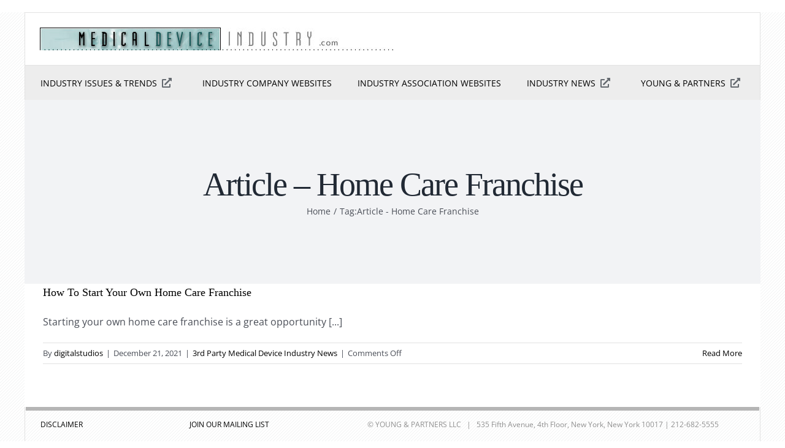

--- FILE ---
content_type: text/html; charset=UTF-8
request_url: https://www.medicaldeviceindustry.com/tag/article-home-care-franchise/
body_size: 75098
content:
<!DOCTYPE html>
<html class="avada-html-layout-boxed avada-html-header-position-top avada-html-is-archive avada-html-has-bg-image" lang="en-US" prefix="og: http://ogp.me/ns# fb: http://ogp.me/ns/fb#">
<head>
	<meta http-equiv="X-UA-Compatible" content="IE=edge" />
	<meta http-equiv="Content-Type" content="text/html; charset=utf-8"/>
	<meta name="viewport" content="width=device-width, initial-scale=1" />
	<title>Article &#8211; Home Care Franchise &#8211; MedicalDeviceIndustry.com</title>
<meta name='robots' content='max-image-preview:large' />
<link rel="alternate" type="application/rss+xml" title="MedicalDeviceIndustry.com &raquo; Feed" href="https://www.medicaldeviceindustry.com/feed/" />
<link rel="alternate" type="application/rss+xml" title="MedicalDeviceIndustry.com &raquo; Comments Feed" href="https://www.medicaldeviceindustry.com/comments/feed/" />
		
		
		
				<link rel="alternate" type="application/rss+xml" title="MedicalDeviceIndustry.com &raquo; Article - Home Care Franchise Tag Feed" href="https://www.medicaldeviceindustry.com/tag/article-home-care-franchise/feed/" />
				
		<meta property="og:locale" content="en_US"/>
		<meta property="og:type" content="article"/>
		<meta property="og:site_name" content="MedicalDeviceIndustry.com"/>
		<meta property="og:title" content="  Article &#8211; Home Care Franchise"/>
				<meta property="og:url" content="https://infomeddnews.com/how-to-start-your-own-home-care-franchise/"/>
																				<meta property="og:image" content="https://www.medicaldeviceindustry.com/wp/wp-content/uploads/2021/07/medical-device-industry-logo.jpg"/>
		<meta property="og:image:width" content="577"/>
		<meta property="og:image:height" content="37"/>
		<meta property="og:image:type" content="image/jpeg"/>
				<style id='wp-img-auto-sizes-contain-inline-css' type='text/css'>
img:is([sizes=auto i],[sizes^="auto," i]){contain-intrinsic-size:3000px 1500px}
/*# sourceURL=wp-img-auto-sizes-contain-inline-css */
</style>
<style id='wp-emoji-styles-inline-css' type='text/css'>

	img.wp-smiley, img.emoji {
		display: inline !important;
		border: none !important;
		box-shadow: none !important;
		height: 1em !important;
		width: 1em !important;
		margin: 0 0.07em !important;
		vertical-align: -0.1em !important;
		background: none !important;
		padding: 0 !important;
	}
/*# sourceURL=wp-emoji-styles-inline-css */
</style>
<style id='wp-block-library-inline-css' type='text/css'>
:root{--wp-block-synced-color:#7a00df;--wp-block-synced-color--rgb:122,0,223;--wp-bound-block-color:var(--wp-block-synced-color);--wp-editor-canvas-background:#ddd;--wp-admin-theme-color:#007cba;--wp-admin-theme-color--rgb:0,124,186;--wp-admin-theme-color-darker-10:#006ba1;--wp-admin-theme-color-darker-10--rgb:0,107,160.5;--wp-admin-theme-color-darker-20:#005a87;--wp-admin-theme-color-darker-20--rgb:0,90,135;--wp-admin-border-width-focus:2px}@media (min-resolution:192dpi){:root{--wp-admin-border-width-focus:1.5px}}.wp-element-button{cursor:pointer}:root .has-very-light-gray-background-color{background-color:#eee}:root .has-very-dark-gray-background-color{background-color:#313131}:root .has-very-light-gray-color{color:#eee}:root .has-very-dark-gray-color{color:#313131}:root .has-vivid-green-cyan-to-vivid-cyan-blue-gradient-background{background:linear-gradient(135deg,#00d084,#0693e3)}:root .has-purple-crush-gradient-background{background:linear-gradient(135deg,#34e2e4,#4721fb 50%,#ab1dfe)}:root .has-hazy-dawn-gradient-background{background:linear-gradient(135deg,#faaca8,#dad0ec)}:root .has-subdued-olive-gradient-background{background:linear-gradient(135deg,#fafae1,#67a671)}:root .has-atomic-cream-gradient-background{background:linear-gradient(135deg,#fdd79a,#004a59)}:root .has-nightshade-gradient-background{background:linear-gradient(135deg,#330968,#31cdcf)}:root .has-midnight-gradient-background{background:linear-gradient(135deg,#020381,#2874fc)}:root{--wp--preset--font-size--normal:16px;--wp--preset--font-size--huge:42px}.has-regular-font-size{font-size:1em}.has-larger-font-size{font-size:2.625em}.has-normal-font-size{font-size:var(--wp--preset--font-size--normal)}.has-huge-font-size{font-size:var(--wp--preset--font-size--huge)}.has-text-align-center{text-align:center}.has-text-align-left{text-align:left}.has-text-align-right{text-align:right}.has-fit-text{white-space:nowrap!important}#end-resizable-editor-section{display:none}.aligncenter{clear:both}.items-justified-left{justify-content:flex-start}.items-justified-center{justify-content:center}.items-justified-right{justify-content:flex-end}.items-justified-space-between{justify-content:space-between}.screen-reader-text{border:0;clip-path:inset(50%);height:1px;margin:-1px;overflow:hidden;padding:0;position:absolute;width:1px;word-wrap:normal!important}.screen-reader-text:focus{background-color:#ddd;clip-path:none;color:#444;display:block;font-size:1em;height:auto;left:5px;line-height:normal;padding:15px 23px 14px;text-decoration:none;top:5px;width:auto;z-index:100000}html :where(.has-border-color){border-style:solid}html :where([style*=border-top-color]){border-top-style:solid}html :where([style*=border-right-color]){border-right-style:solid}html :where([style*=border-bottom-color]){border-bottom-style:solid}html :where([style*=border-left-color]){border-left-style:solid}html :where([style*=border-width]){border-style:solid}html :where([style*=border-top-width]){border-top-style:solid}html :where([style*=border-right-width]){border-right-style:solid}html :where([style*=border-bottom-width]){border-bottom-style:solid}html :where([style*=border-left-width]){border-left-style:solid}html :where(img[class*=wp-image-]){height:auto;max-width:100%}:where(figure){margin:0 0 1em}html :where(.is-position-sticky){--wp-admin--admin-bar--position-offset:var(--wp-admin--admin-bar--height,0px)}@media screen and (max-width:600px){html :where(.is-position-sticky){--wp-admin--admin-bar--position-offset:0px}}

/*# sourceURL=wp-block-library-inline-css */
</style><style id='global-styles-inline-css' type='text/css'>
:root{--wp--preset--aspect-ratio--square: 1;--wp--preset--aspect-ratio--4-3: 4/3;--wp--preset--aspect-ratio--3-4: 3/4;--wp--preset--aspect-ratio--3-2: 3/2;--wp--preset--aspect-ratio--2-3: 2/3;--wp--preset--aspect-ratio--16-9: 16/9;--wp--preset--aspect-ratio--9-16: 9/16;--wp--preset--color--black: #000000;--wp--preset--color--cyan-bluish-gray: #abb8c3;--wp--preset--color--white: #ffffff;--wp--preset--color--pale-pink: #f78da7;--wp--preset--color--vivid-red: #cf2e2e;--wp--preset--color--luminous-vivid-orange: #ff6900;--wp--preset--color--luminous-vivid-amber: #fcb900;--wp--preset--color--light-green-cyan: #7bdcb5;--wp--preset--color--vivid-green-cyan: #00d084;--wp--preset--color--pale-cyan-blue: #8ed1fc;--wp--preset--color--vivid-cyan-blue: #0693e3;--wp--preset--color--vivid-purple: #9b51e0;--wp--preset--color--awb-color-1: rgba(255,255,255,1);--wp--preset--color--awb-color-2: rgba(249,249,251,1);--wp--preset--color--awb-color-3: rgba(242,243,245,1);--wp--preset--color--awb-color-4: rgba(226,226,226,1);--wp--preset--color--awb-color-5: rgba(74,78,87,1);--wp--preset--color--awb-color-6: rgba(51,51,51,1);--wp--preset--color--awb-color-7: rgba(33,41,52,1);--wp--preset--color--awb-color-8: rgba(0,0,0,1);--wp--preset--color--awb-color-custom-10: rgba(101,188,123,1);--wp--preset--color--awb-color-custom-11: rgba(242,243,245,0.7);--wp--preset--color--awb-color-custom-12: rgba(255,255,255,0.8);--wp--preset--color--awb-color-custom-13: rgba(158,160,164,1);--wp--preset--color--awb-color-custom-14: rgba(226,109,0,1);--wp--preset--color--awb-color-custom-15: rgba(29,36,45,1);--wp--preset--color--awb-color-custom-16: rgba(242,243,245,0.8);--wp--preset--color--awb-color-custom-17: rgba(38,48,62,1);--wp--preset--gradient--vivid-cyan-blue-to-vivid-purple: linear-gradient(135deg,rgb(6,147,227) 0%,rgb(155,81,224) 100%);--wp--preset--gradient--light-green-cyan-to-vivid-green-cyan: linear-gradient(135deg,rgb(122,220,180) 0%,rgb(0,208,130) 100%);--wp--preset--gradient--luminous-vivid-amber-to-luminous-vivid-orange: linear-gradient(135deg,rgb(252,185,0) 0%,rgb(255,105,0) 100%);--wp--preset--gradient--luminous-vivid-orange-to-vivid-red: linear-gradient(135deg,rgb(255,105,0) 0%,rgb(207,46,46) 100%);--wp--preset--gradient--very-light-gray-to-cyan-bluish-gray: linear-gradient(135deg,rgb(238,238,238) 0%,rgb(169,184,195) 100%);--wp--preset--gradient--cool-to-warm-spectrum: linear-gradient(135deg,rgb(74,234,220) 0%,rgb(151,120,209) 20%,rgb(207,42,186) 40%,rgb(238,44,130) 60%,rgb(251,105,98) 80%,rgb(254,248,76) 100%);--wp--preset--gradient--blush-light-purple: linear-gradient(135deg,rgb(255,206,236) 0%,rgb(152,150,240) 100%);--wp--preset--gradient--blush-bordeaux: linear-gradient(135deg,rgb(254,205,165) 0%,rgb(254,45,45) 50%,rgb(107,0,62) 100%);--wp--preset--gradient--luminous-dusk: linear-gradient(135deg,rgb(255,203,112) 0%,rgb(199,81,192) 50%,rgb(65,88,208) 100%);--wp--preset--gradient--pale-ocean: linear-gradient(135deg,rgb(255,245,203) 0%,rgb(182,227,212) 50%,rgb(51,167,181) 100%);--wp--preset--gradient--electric-grass: linear-gradient(135deg,rgb(202,248,128) 0%,rgb(113,206,126) 100%);--wp--preset--gradient--midnight: linear-gradient(135deg,rgb(2,3,129) 0%,rgb(40,116,252) 100%);--wp--preset--font-size--small: 12px;--wp--preset--font-size--medium: 20px;--wp--preset--font-size--large: 24px;--wp--preset--font-size--x-large: 42px;--wp--preset--font-size--normal: 16px;--wp--preset--font-size--xlarge: 32px;--wp--preset--font-size--huge: 48px;--wp--preset--spacing--20: 0.44rem;--wp--preset--spacing--30: 0.67rem;--wp--preset--spacing--40: 1rem;--wp--preset--spacing--50: 1.5rem;--wp--preset--spacing--60: 2.25rem;--wp--preset--spacing--70: 3.38rem;--wp--preset--spacing--80: 5.06rem;--wp--preset--shadow--natural: 6px 6px 9px rgba(0, 0, 0, 0.2);--wp--preset--shadow--deep: 12px 12px 50px rgba(0, 0, 0, 0.4);--wp--preset--shadow--sharp: 6px 6px 0px rgba(0, 0, 0, 0.2);--wp--preset--shadow--outlined: 6px 6px 0px -3px rgb(255, 255, 255), 6px 6px rgb(0, 0, 0);--wp--preset--shadow--crisp: 6px 6px 0px rgb(0, 0, 0);}:where(.is-layout-flex){gap: 0.5em;}:where(.is-layout-grid){gap: 0.5em;}body .is-layout-flex{display: flex;}.is-layout-flex{flex-wrap: wrap;align-items: center;}.is-layout-flex > :is(*, div){margin: 0;}body .is-layout-grid{display: grid;}.is-layout-grid > :is(*, div){margin: 0;}:where(.wp-block-columns.is-layout-flex){gap: 2em;}:where(.wp-block-columns.is-layout-grid){gap: 2em;}:where(.wp-block-post-template.is-layout-flex){gap: 1.25em;}:where(.wp-block-post-template.is-layout-grid){gap: 1.25em;}.has-black-color{color: var(--wp--preset--color--black) !important;}.has-cyan-bluish-gray-color{color: var(--wp--preset--color--cyan-bluish-gray) !important;}.has-white-color{color: var(--wp--preset--color--white) !important;}.has-pale-pink-color{color: var(--wp--preset--color--pale-pink) !important;}.has-vivid-red-color{color: var(--wp--preset--color--vivid-red) !important;}.has-luminous-vivid-orange-color{color: var(--wp--preset--color--luminous-vivid-orange) !important;}.has-luminous-vivid-amber-color{color: var(--wp--preset--color--luminous-vivid-amber) !important;}.has-light-green-cyan-color{color: var(--wp--preset--color--light-green-cyan) !important;}.has-vivid-green-cyan-color{color: var(--wp--preset--color--vivid-green-cyan) !important;}.has-pale-cyan-blue-color{color: var(--wp--preset--color--pale-cyan-blue) !important;}.has-vivid-cyan-blue-color{color: var(--wp--preset--color--vivid-cyan-blue) !important;}.has-vivid-purple-color{color: var(--wp--preset--color--vivid-purple) !important;}.has-black-background-color{background-color: var(--wp--preset--color--black) !important;}.has-cyan-bluish-gray-background-color{background-color: var(--wp--preset--color--cyan-bluish-gray) !important;}.has-white-background-color{background-color: var(--wp--preset--color--white) !important;}.has-pale-pink-background-color{background-color: var(--wp--preset--color--pale-pink) !important;}.has-vivid-red-background-color{background-color: var(--wp--preset--color--vivid-red) !important;}.has-luminous-vivid-orange-background-color{background-color: var(--wp--preset--color--luminous-vivid-orange) !important;}.has-luminous-vivid-amber-background-color{background-color: var(--wp--preset--color--luminous-vivid-amber) !important;}.has-light-green-cyan-background-color{background-color: var(--wp--preset--color--light-green-cyan) !important;}.has-vivid-green-cyan-background-color{background-color: var(--wp--preset--color--vivid-green-cyan) !important;}.has-pale-cyan-blue-background-color{background-color: var(--wp--preset--color--pale-cyan-blue) !important;}.has-vivid-cyan-blue-background-color{background-color: var(--wp--preset--color--vivid-cyan-blue) !important;}.has-vivid-purple-background-color{background-color: var(--wp--preset--color--vivid-purple) !important;}.has-black-border-color{border-color: var(--wp--preset--color--black) !important;}.has-cyan-bluish-gray-border-color{border-color: var(--wp--preset--color--cyan-bluish-gray) !important;}.has-white-border-color{border-color: var(--wp--preset--color--white) !important;}.has-pale-pink-border-color{border-color: var(--wp--preset--color--pale-pink) !important;}.has-vivid-red-border-color{border-color: var(--wp--preset--color--vivid-red) !important;}.has-luminous-vivid-orange-border-color{border-color: var(--wp--preset--color--luminous-vivid-orange) !important;}.has-luminous-vivid-amber-border-color{border-color: var(--wp--preset--color--luminous-vivid-amber) !important;}.has-light-green-cyan-border-color{border-color: var(--wp--preset--color--light-green-cyan) !important;}.has-vivid-green-cyan-border-color{border-color: var(--wp--preset--color--vivid-green-cyan) !important;}.has-pale-cyan-blue-border-color{border-color: var(--wp--preset--color--pale-cyan-blue) !important;}.has-vivid-cyan-blue-border-color{border-color: var(--wp--preset--color--vivid-cyan-blue) !important;}.has-vivid-purple-border-color{border-color: var(--wp--preset--color--vivid-purple) !important;}.has-vivid-cyan-blue-to-vivid-purple-gradient-background{background: var(--wp--preset--gradient--vivid-cyan-blue-to-vivid-purple) !important;}.has-light-green-cyan-to-vivid-green-cyan-gradient-background{background: var(--wp--preset--gradient--light-green-cyan-to-vivid-green-cyan) !important;}.has-luminous-vivid-amber-to-luminous-vivid-orange-gradient-background{background: var(--wp--preset--gradient--luminous-vivid-amber-to-luminous-vivid-orange) !important;}.has-luminous-vivid-orange-to-vivid-red-gradient-background{background: var(--wp--preset--gradient--luminous-vivid-orange-to-vivid-red) !important;}.has-very-light-gray-to-cyan-bluish-gray-gradient-background{background: var(--wp--preset--gradient--very-light-gray-to-cyan-bluish-gray) !important;}.has-cool-to-warm-spectrum-gradient-background{background: var(--wp--preset--gradient--cool-to-warm-spectrum) !important;}.has-blush-light-purple-gradient-background{background: var(--wp--preset--gradient--blush-light-purple) !important;}.has-blush-bordeaux-gradient-background{background: var(--wp--preset--gradient--blush-bordeaux) !important;}.has-luminous-dusk-gradient-background{background: var(--wp--preset--gradient--luminous-dusk) !important;}.has-pale-ocean-gradient-background{background: var(--wp--preset--gradient--pale-ocean) !important;}.has-electric-grass-gradient-background{background: var(--wp--preset--gradient--electric-grass) !important;}.has-midnight-gradient-background{background: var(--wp--preset--gradient--midnight) !important;}.has-small-font-size{font-size: var(--wp--preset--font-size--small) !important;}.has-medium-font-size{font-size: var(--wp--preset--font-size--medium) !important;}.has-large-font-size{font-size: var(--wp--preset--font-size--large) !important;}.has-x-large-font-size{font-size: var(--wp--preset--font-size--x-large) !important;}
/*# sourceURL=global-styles-inline-css */
</style>

<style id='classic-theme-styles-inline-css' type='text/css'>
/*! This file is auto-generated */
.wp-block-button__link{color:#fff;background-color:#32373c;border-radius:9999px;box-shadow:none;text-decoration:none;padding:calc(.667em + 2px) calc(1.333em + 2px);font-size:1.125em}.wp-block-file__button{background:#32373c;color:#fff;text-decoration:none}
/*# sourceURL=/wp-includes/css/classic-themes.min.css */
</style>
<link rel='stylesheet' id='tablepress-default-css' href='https://www.medicaldeviceindustry.com/wp/wp-content/plugins/tablepress/css/build/default.css?ver=3.2.6' type='text/css' media='all' />
<link rel='stylesheet' id='fusion-dynamic-css-css' href='https://www.medicaldeviceindustry.com/wp/wp-content/uploads/fusion-styles/3392f8696f7f66c548265a7874bc11e4.min.css?ver=3.11.7' type='text/css' media='all' />
<script type="text/javascript" src="https://www.medicaldeviceindustry.com/wp/wp-includes/js/jquery/jquery.min.js?ver=3.7.1" id="jquery-core-js"></script>
<script type="text/javascript" src="https://www.medicaldeviceindustry.com/wp/wp-includes/js/jquery/jquery-migrate.min.js?ver=3.4.1" id="jquery-migrate-js"></script>
<link rel="https://api.w.org/" href="https://www.medicaldeviceindustry.com/wp-json/" /><link rel="alternate" title="JSON" type="application/json" href="https://www.medicaldeviceindustry.com/wp-json/wp/v2/tags/219" /><link rel="EditURI" type="application/rsd+xml" title="RSD" href="https://www.medicaldeviceindustry.com/wp/xmlrpc.php?rsd" />
<meta name="generator" content="WordPress 6.9" />
<style type="text/css" id="css-fb-visibility">@media screen and (max-width: 640px){.fusion-no-small-visibility{display:none !important;}body .sm-text-align-center{text-align:center !important;}body .sm-text-align-left{text-align:left !important;}body .sm-text-align-right{text-align:right !important;}body .sm-flex-align-center{justify-content:center !important;}body .sm-flex-align-flex-start{justify-content:flex-start !important;}body .sm-flex-align-flex-end{justify-content:flex-end !important;}body .sm-mx-auto{margin-left:auto !important;margin-right:auto !important;}body .sm-ml-auto{margin-left:auto !important;}body .sm-mr-auto{margin-right:auto !important;}body .fusion-absolute-position-small{position:absolute;top:auto;width:100%;}.awb-sticky.awb-sticky-small{ position: sticky; top: var(--awb-sticky-offset,0); }}@media screen and (min-width: 641px) and (max-width: 1024px){.fusion-no-medium-visibility{display:none !important;}body .md-text-align-center{text-align:center !important;}body .md-text-align-left{text-align:left !important;}body .md-text-align-right{text-align:right !important;}body .md-flex-align-center{justify-content:center !important;}body .md-flex-align-flex-start{justify-content:flex-start !important;}body .md-flex-align-flex-end{justify-content:flex-end !important;}body .md-mx-auto{margin-left:auto !important;margin-right:auto !important;}body .md-ml-auto{margin-left:auto !important;}body .md-mr-auto{margin-right:auto !important;}body .fusion-absolute-position-medium{position:absolute;top:auto;width:100%;}.awb-sticky.awb-sticky-medium{ position: sticky; top: var(--awb-sticky-offset,0); }}@media screen and (min-width: 1025px){.fusion-no-large-visibility{display:none !important;}body .lg-text-align-center{text-align:center !important;}body .lg-text-align-left{text-align:left !important;}body .lg-text-align-right{text-align:right !important;}body .lg-flex-align-center{justify-content:center !important;}body .lg-flex-align-flex-start{justify-content:flex-start !important;}body .lg-flex-align-flex-end{justify-content:flex-end !important;}body .lg-mx-auto{margin-left:auto !important;margin-right:auto !important;}body .lg-ml-auto{margin-left:auto !important;}body .lg-mr-auto{margin-right:auto !important;}body .fusion-absolute-position-large{position:absolute;top:auto;width:100%;}.awb-sticky.awb-sticky-large{ position: sticky; top: var(--awb-sticky-offset,0); }}</style><style type="text/css">.recentcomments a{display:inline !important;padding:0 !important;margin:0 !important;}</style>		<script type="text/javascript">
			var doc = document.documentElement;
			doc.setAttribute( 'data-useragent', navigator.userAgent );
		</script>
		<!-- Global site tag (gtag.js) - Google Analytics -->
<script async src="https://www.googletagmanager.com/gtag/js?id=G-E6CMSCWJS9"></script>
<script>
  window.dataLayer = window.dataLayer || [];
  function gtag(){dataLayer.push(arguments);}
  gtag('js', new Date());

  gtag('config', 'G-E6CMSCWJS9');
</script>
	</head>

<body class="archive tag tag-article-home-care-franchise tag-219 wp-theme-Avada wp-child-theme-Avada-Child-Theme fusion-image-hovers fusion-pagination-sizing fusion-button_type-flat fusion-button_span-no fusion-button_gradient-linear avada-image-rollover-circle-yes avada-image-rollover-yes avada-image-rollover-direction-left fusion-body ltr fusion-sticky-header no-tablet-sticky-header no-mobile-sticky-header no-mobile-slidingbar no-mobile-totop avada-has-rev-slider-styles fusion-disable-outline fusion-sub-menu-fade mobile-logo-pos-left layout-boxed-mode avada-has-boxed-modal-shadow-none layout-scroll-offset-full fusion-top-header menu-text-align-center mobile-menu-design-classic fusion-show-pagination-text fusion-header-layout-v3 avada-responsive avada-footer-fx-none avada-menu-highlight-style-bar fusion-search-form-clean fusion-main-menu-search-overlay fusion-avatar-circle avada-dropdown-styles avada-blog-layout-large avada-blog-archive-layout-large avada-header-shadow-no avada-menu-icon-position-left avada-has-megamenu-shadow avada-has-mobile-menu-search avada-has-main-nav-search-icon avada-has-breadcrumb-mobile-hidden avada-has-titlebar-bar_and_content avada-header-border-color-full-transparent avada-has-pagination-width_height avada-flyout-menu-direction-fade avada-ec-views-v1" data-awb-post-id="6353">
		<a class="skip-link screen-reader-text" href="#content">Skip to content</a>

	<div id="boxed-wrapper">
							
		<div id="wrapper" class="fusion-wrapper">
			<div id="home" style="position:relative;top:-1px;"></div>
												<div class="fusion-tb-header"><div class="fusion-fullwidth fullwidth-box fusion-builder-row-1 fusion-flex-container main-menu nonhundred-percent-fullwidth non-hundred-percent-height-scrolling fusion-no-small-visibility fusion-custom-z-index" style="--awb-background-position:center top;--awb-background-repeat:repeat-x;--awb-border-sizes-top:1px;--awb-border-sizes-left:1px;--awb-border-sizes-right:1px;--awb-border-radius-top-left:0px;--awb-border-radius-top-right:0px;--awb-border-radius-bottom-right:0px;--awb-border-radius-bottom-left:0px;--awb-z-index:999;--awb-background-color:#ffffff;--awb-flex-wrap:wrap;" ><div class="fusion-builder-row fusion-row fusion-flex-align-items-center fusion-flex-justify-content-center fusion-flex-content-wrap" style="max-width:1248px;margin-left: calc(-4% / 2 );margin-right: calc(-4% / 2 );"><div class="fusion-layout-column fusion_builder_column fusion-builder-column-0 fusion_builder_column_1_1 1_1 fusion-flex-column" style="--awb-bg-size:cover;--awb-width-large:100%;--awb-margin-top-large:0px;--awb-spacing-right-large:1.92%;--awb-margin-bottom-large:0px;--awb-spacing-left-large:1.92%;--awb-width-medium:68%;--awb-order-medium:0;--awb-spacing-right-medium:2.8235294117647%;--awb-spacing-left-medium:2.8235294117647%;--awb-width-small:50%;--awb-order-small:2;--awb-spacing-right-small:3.84%;--awb-spacing-left-small:3.84%;"><div class="fusion-column-wrapper fusion-column-has-shadow fusion-flex-justify-content-flex-start fusion-content-layout-column"><div class="fusion-image-element " style="--awb-caption-title-font-family:var(--h2_typography-font-family);--awb-caption-title-font-weight:var(--h2_typography-font-weight);--awb-caption-title-font-style:var(--h2_typography-font-style);--awb-caption-title-size:var(--h2_typography-font-size);--awb-caption-title-transform:var(--h2_typography-text-transform);--awb-caption-title-line-height:var(--h2_typography-line-height);--awb-caption-title-letter-spacing:var(--h2_typography-letter-spacing);"><span class=" has-fusion-standard-logo fusion-imageframe imageframe-none imageframe-1 hover-type-none"><a class="fusion-no-lightbox" href="/" target="_self" data-wpel-link="internal"><img decoding="async" src="https://www.medicaldeviceindustry.com/wp/wp-content/uploads/2021/07/medical-device-industry-logo.jpg" srcset="https://www.medicaldeviceindustry.com/wp/wp-content/uploads/2021/07/medical-device-industry-logo.jpg 1x, 2x" style="max-height:37px;height:auto;" width="577" height="37" class="img-responsive fusion-standard-logo" alt="MedicalDeviceIndustry.com Logo" /></a></span></div></div></div></div></div><div class="fusion-fullwidth fullwidth-box fusion-builder-row-2 fusion-flex-container main-menu hundred-percent-fullwidth non-hundred-percent-height-scrolling fusion-no-small-visibility fusion-sticky-container fusion-custom-z-index" style="--awb-background-position:center top;--awb-background-repeat:repeat-x;--awb-border-sizes-top:1px;--awb-border-sizes-left:1px;--awb-border-sizes-right:1px;--awb-border-radius-top-left:0px;--awb-border-radius-top-right:0px;--awb-border-radius-bottom-right:0px;--awb-border-radius-bottom-left:0px;--awb-z-index:999;--awb-padding-top:0px;--awb-padding-right:0px;--awb-padding-bottom:0px;--awb-padding-left:0px;--awb-background-color:#ededed;--awb-flex-wrap:wrap;" data-transition-offset="0" data-scroll-offset="0" data-sticky-small-visibility="1" data-sticky-medium-visibility="1" data-sticky-large-visibility="1" ><div class="fusion-builder-row fusion-row fusion-flex-align-items-center fusion-flex-justify-content-center fusion-flex-content-wrap" style="width:104% !important;max-width:104% !important;margin-left: calc(-4% / 2 );margin-right: calc(-4% / 2 );"><div class="fusion-layout-column fusion_builder_column fusion-builder-column-1 fusion_builder_column_1_1 1_1 fusion-flex-column" style="--awb-bg-size:cover;--awb-width-large:100%;--awb-margin-top-large:0px;--awb-spacing-right-large:1.92%;--awb-margin-bottom-large:0px;--awb-spacing-left-large:1.92%;--awb-width-medium:68%;--awb-order-medium:0;--awb-spacing-right-medium:2.8235294117647%;--awb-spacing-left-medium:2.8235294117647%;--awb-width-small:50%;--awb-order-small:2;--awb-spacing-right-small:3.84%;--awb-spacing-left-small:3.84%;"><div class="fusion-column-wrapper fusion-column-has-shadow fusion-flex-justify-content-flex-start fusion-content-layout-column"><nav class="awb-menu awb-menu_row awb-menu_em-hover mobile-mode-collapse-to-button awb-menu_icons-right awb-menu_dc-yes mobile-trigger-fullwidth-off awb-menu_mobile-toggle awb-menu_indent-left mobile-size-full-absolute loading mega-menu-loading awb-menu_desktop awb-menu_dropdown awb-menu_expand-right awb-menu_transition-fade" style="--awb-font-size:14px;--awb-text-transform:uppercase;--awb-bg:#ededed;--awb-align-items:center;--awb-justify-content:center;--awb-items-padding-top:1px;--awb-items-padding-right:20px;--awb-items-padding-bottom:1px;--awb-items-padding-left:20px;--awb-border-top:1px;--awb-border-right:1px;--awb-border-bottom:1px;--awb-border-left:1px;--awb-color:#000000;--awb-active-color:#9ac0c0;--awb-submenu-color:#081408;--awb-submenu-bg:#ededed;--awb-submenu-sep-color:rgba(0,0,0,0.05);--awb-submenu-items-padding-top:.9em;--awb-submenu-items-padding-right:1.8em;--awb-submenu-items-padding-bottom:.9em;--awb-submenu-items-padding-left:1.2em;--awb-submenu-border-radius-top-left:1px;--awb-submenu-border-radius-top-right:1px;--awb-submenu-border-radius-bottom-right:1px;--awb-submenu-border-radius-bottom-left:1px;--awb-submenu-active-bg:#9ac0c0;--awb-submenu-active-color:#ffffff;--awb-submenu-text-transform:none;--awb-submenu-max-width:300px;--awb-icons-color:#656a70;--awb-icons-hover-color:#9ac0c0;--awb-main-justify-content:flex-start;--awb-mobile-nav-button-align-hor:flex-end;--awb-mobile-bg:#9ac0c0;--awb-mobile-color:#ffffff;--awb-mobile-active-bg:#ffffff;--awb-mobile-active-color:#3d6f42;--awb-mobile-trigger-font-size:30px;--awb-mobile-trigger-color:#000000;--awb-mobile-sep-color:#9ac0c0;--awb-mobile-justify:flex-start;--awb-mobile-caret-left:auto;--awb-mobile-caret-right:0;--awb-box-shadow: 0px 0px #000000;;--awb-fusion-font-family-typography:inherit;--awb-fusion-font-style-typography:normal;--awb-fusion-font-weight-typography:400;--awb-fusion-font-family-submenu-typography:inherit;--awb-fusion-font-style-submenu-typography:normal;--awb-fusion-font-weight-submenu-typography:400;--awb-fusion-font-family-mobile-typography:inherit;--awb-fusion-font-style-mobile-typography:normal;--awb-fusion-font-weight-mobile-typography:400;" aria-label="MedicalDeviceIndustry.com Main Menu" data-breakpoint="640" data-count="0" data-transition-type="fade" data-transition-time="300" data-expand="right"><button type="button" class="awb-menu__m-toggle awb-menu__m-toggle_no-text" aria-expanded="false" aria-controls="menu-medicaldeviceindustry-com-main-menu"><span class="awb-menu__m-toggle-inner"><span class="collapsed-nav-text"><span class="screen-reader-text">Toggle Navigation</span></span><span class="awb-menu__m-collapse-icon awb-menu__m-collapse-icon_no-text"><span class="awb-menu__m-collapse-icon-open awb-menu__m-collapse-icon-open_no-text petsupplies-menu"></span><span class="awb-menu__m-collapse-icon-close awb-menu__m-collapse-icon-close_no-text fa-angle-up fas"></span></span></span></button><ul id="menu-medicaldeviceindustry-com-main-menu" class="fusion-menu awb-menu__main-ul awb-menu__main-ul_row"><li  id="menu-item-5778"  class="menu-item menu-item-type-custom menu-item-object-custom menu-item-5778 awb-menu__li awb-menu__main-li awb-menu__main-li_regular"  data-item-id="5778"><span class="awb-menu__main-background-default awb-menu__main-background-default_fade"></span><span class="awb-menu__main-background-active awb-menu__main-background-active_fade"></span><a href="https://www.youngandpartners.com/broadcasts-publications/our-analyses/medical-device/" class="awb-menu__main-a awb-menu__main-a_regular fusion-flex-link" data-wpel-link="external" target="_blank" rel="external noopener noreferrer"><span class="menu-text">Industry Issues &#038; Trends</span><span class="awb-menu__i awb-menu__i_main fusion-megamenu-icon"><i class="glyphicon fa-external-link-alt fas" aria-hidden="true"></i></span></a></li><li  id="menu-item-5825"  class="menu-item menu-item-type-post_type menu-item-object-page menu-item-5825 awb-menu__li awb-menu__main-li awb-menu__main-li_regular"  data-item-id="5825"><span class="awb-menu__main-background-default awb-menu__main-background-default_fade"></span><span class="awb-menu__main-background-active awb-menu__main-background-active_fade"></span><a href="https://www.medicaldeviceindustry.com/company-websites/" class="awb-menu__main-a awb-menu__main-a_regular" data-wpel-link="internal"><span class="menu-text">Industry Company Websites</span></a></li><li  id="menu-item-5826"  class="menu-item menu-item-type-post_type menu-item-object-page menu-item-5826 awb-menu__li awb-menu__main-li awb-menu__main-li_regular"  data-item-id="5826"><span class="awb-menu__main-background-default awb-menu__main-background-default_fade"></span><span class="awb-menu__main-background-active awb-menu__main-background-active_fade"></span><a href="https://www.medicaldeviceindustry.com/association-websites/" class="awb-menu__main-a awb-menu__main-a_regular" data-wpel-link="internal"><span class="menu-text">Industry Association Websites</span></a></li><li  id="menu-item-5774"  class="menu-item menu-item-type-custom menu-item-object-custom menu-item-5774 awb-menu__li awb-menu__main-li awb-menu__main-li_regular"  data-item-id="5774"><span class="awb-menu__main-background-default awb-menu__main-background-default_fade"></span><span class="awb-menu__main-background-active awb-menu__main-background-active_fade"></span><a target="_blank" rel="noopener noreferrer external" href="https://www.youngandpartnersforum.com/news/medical-device/" class="awb-menu__main-a awb-menu__main-a_regular fusion-flex-link" data-wpel-link="external"><span class="menu-text">Industry News</span><span class="awb-menu__i awb-menu__i_main fusion-megamenu-icon"><i class="glyphicon fa-external-link-alt fas" aria-hidden="true"></i></span></a></li><li  id="menu-item-5776"  class="menu-item menu-item-type-custom menu-item-object-custom menu-item-5776 awb-menu__li awb-menu__main-li awb-menu__main-li_regular"  data-item-id="5776"><span class="awb-menu__main-background-default awb-menu__main-background-default_fade"></span><span class="awb-menu__main-background-active awb-menu__main-background-active_fade"></span><a target="_blank" rel="noopener noreferrer external" href="https://www.youngandpartners.com/" class="awb-menu__main-a awb-menu__main-a_regular fusion-flex-link" data-wpel-link="external"><span class="menu-text">Young &#038; Partners</span><span class="awb-menu__i awb-menu__i_main fusion-megamenu-icon"><i class="glyphicon fa-external-link-alt fas" aria-hidden="true"></i></span></a></li></ul></nav></div></div></div></div><div class="fusion-fullwidth fullwidth-box fusion-builder-row-3 fusion-flex-container main-menu nonhundred-percent-fullwidth non-hundred-percent-height-scrolling fusion-no-medium-visibility fusion-no-large-visibility fusion-sticky-container fusion-custom-z-index" style="--awb-background-position:center top;--awb-background-repeat:repeat-x;--awb-border-sizes-top:1px;--awb-border-sizes-left:1px;--awb-border-sizes-right:1px;--awb-border-radius-top-left:0px;--awb-border-radius-top-right:0px;--awb-border-radius-bottom-right:0px;--awb-border-radius-bottom-left:0px;--awb-z-index:999;--awb-background-color:#ffffff;--awb-flex-wrap:wrap;" data-transition-offset="0" data-scroll-offset="0" data-sticky-small-visibility="1" data-sticky-medium-visibility="1" data-sticky-large-visibility="1" ><div class="fusion-builder-row fusion-row fusion-flex-align-items-center fusion-flex-justify-content-center fusion-flex-content-wrap" style="max-width:1248px;margin-left: calc(-4% / 2 );margin-right: calc(-4% / 2 );"><div class="fusion-layout-column fusion_builder_column fusion-builder-column-2 fusion_builder_column_4_5 4_5 fusion-flex-column" style="--awb-bg-size:cover;--awb-width-large:80%;--awb-margin-top-large:0px;--awb-spacing-right-large:2.4%;--awb-margin-bottom-large:0px;--awb-spacing-left-large:2.4%;--awb-width-medium:68%;--awb-order-medium:0;--awb-spacing-right-medium:2.8235294117647%;--awb-spacing-left-medium:2.8235294117647%;--awb-width-small:50%;--awb-order-small:2;--awb-spacing-right-small:3.84%;--awb-spacing-left-small:3.84%;"><div class="fusion-column-wrapper fusion-column-has-shadow fusion-flex-justify-content-flex-start fusion-content-layout-column"><div class="fusion-image-element " style="text-align:center;--awb-caption-title-font-family:var(--h2_typography-font-family);--awb-caption-title-font-weight:var(--h2_typography-font-weight);--awb-caption-title-font-style:var(--h2_typography-font-style);--awb-caption-title-size:var(--h2_typography-font-size);--awb-caption-title-transform:var(--h2_typography-text-transform);--awb-caption-title-line-height:var(--h2_typography-line-height);--awb-caption-title-letter-spacing:var(--h2_typography-letter-spacing);"><span class=" has-fusion-standard-logo fusion-imageframe imageframe-none imageframe-2 hover-type-none"><a class="fusion-no-lightbox" href="/" target="_self" data-wpel-link="internal"><img decoding="async" src="https://www.medicaldeviceindustry.com/wp/wp-content/uploads/2021/07/medical-device-industry-logo.jpg" srcset="https://www.medicaldeviceindustry.com/wp/wp-content/uploads/2021/07/medical-device-industry-logo.jpg 1x, 2x" style="max-height:37px;height:auto;" width="577" height="37" class="img-responsive fusion-standard-logo" alt="MedicalDeviceIndustry.com Logo" /></a></span></div></div></div><div class="fusion-layout-column fusion_builder_column fusion-builder-column-3 fusion_builder_column_1_5 1_5 fusion-flex-column" style="--awb-bg-size:cover;--awb-width-large:20%;--awb-margin-top-large:0px;--awb-spacing-right-large:9.6%;--awb-margin-bottom-large:0px;--awb-spacing-left-large:9.6%;--awb-width-medium:68%;--awb-order-medium:0;--awb-spacing-right-medium:2.8235294117647%;--awb-spacing-left-medium:2.8235294117647%;--awb-width-small:50%;--awb-order-small:2;--awb-spacing-right-small:3.84%;--awb-spacing-left-small:3.84%;"><div class="fusion-column-wrapper fusion-column-has-shadow fusion-flex-justify-content-flex-start fusion-content-layout-column"><nav class="awb-menu awb-menu_row awb-menu_em-hover mobile-mode-collapse-to-button awb-menu_icons-left awb-menu_dc-yes mobile-trigger-fullwidth-off awb-menu_mobile-toggle awb-menu_indent-left mobile-size-full-absolute loading mega-menu-loading awb-menu_desktop awb-menu_dropdown awb-menu_expand-right awb-menu_transition-fade fusion-animated" style="--awb-font-size:14px;--awb-text-transform:none;--awb-bg:#ededed;--awb-align-items:center;--awb-justify-content:center;--awb-items-padding-top:1px;--awb-items-padding-right:40px;--awb-items-padding-bottom:1px;--awb-items-padding-left:40px;--awb-border-top:1px;--awb-border-right:1px;--awb-border-bottom:1px;--awb-border-left:1px;--awb-color:#000000;--awb-active-color:#9ac0c0;--awb-submenu-color:#081408;--awb-submenu-bg:#ededed;--awb-submenu-sep-color:rgba(0,0,0,0.05);--awb-submenu-items-padding-top:.9em;--awb-submenu-items-padding-right:1.8em;--awb-submenu-items-padding-bottom:.9em;--awb-submenu-items-padding-left:1.2em;--awb-submenu-border-radius-top-left:1px;--awb-submenu-border-radius-top-right:1px;--awb-submenu-border-radius-bottom-right:1px;--awb-submenu-border-radius-bottom-left:1px;--awb-submenu-active-bg:#9ac0c0;--awb-submenu-active-color:#ffffff;--awb-submenu-text-transform:none;--awb-submenu-max-width:250px;--awb-icons-color:#ffffff;--awb-icons-hover-color:#ffffff;--awb-main-justify-content:flex-start;--awb-mobile-nav-button-align-hor:flex-end;--awb-mobile-bg:#ededed;--awb-mobile-color:#000000;--awb-mobile-active-bg:#ffffff;--awb-mobile-active-color:#000000;--awb-mobile-trigger-font-size:30px;--awb-mobile-trigger-color:#000000;--awb-mobile-sep-color:rgba(0,0,0,0.05);--awb-mobile-justify:flex-start;--awb-mobile-caret-left:auto;--awb-mobile-caret-right:0;--awb-box-shadow: 0px 0px #000000;;--awb-fusion-font-family-typography:inherit;--awb-fusion-font-style-typography:normal;--awb-fusion-font-weight-typography:400;--awb-fusion-font-family-submenu-typography:inherit;--awb-fusion-font-style-submenu-typography:normal;--awb-fusion-font-weight-submenu-typography:400;--awb-fusion-font-family-mobile-typography:inherit;--awb-fusion-font-style-mobile-typography:normal;--awb-fusion-font-weight-mobile-typography:400;" aria-label="MedicalDeviceIndustry.com Main Menu" data-breakpoint="640" data-count="1" data-transition-type="fade" data-transition-time="300" data-expand="right" data-animationType="fadeIn" data-animationDuration="1.0" data-animationOffset="top-into-view"><button type="button" class="awb-menu__m-toggle awb-menu__m-toggle_no-text" aria-expanded="false" aria-controls="menu-medicaldeviceindustry-com-main-menu"><span class="awb-menu__m-toggle-inner"><span class="collapsed-nav-text"><span class="screen-reader-text">Toggle Navigation</span></span><span class="awb-menu__m-collapse-icon awb-menu__m-collapse-icon_no-text"><span class="awb-menu__m-collapse-icon-open awb-menu__m-collapse-icon-open_no-text fa-bars fas"></span><span class="awb-menu__m-collapse-icon-close awb-menu__m-collapse-icon-close_no-text fa-bars fas"></span></span></span></button><ul id="menu-medicaldeviceindustry-com-main-menu-1" class="fusion-menu awb-menu__main-ul awb-menu__main-ul_row"><li   class="menu-item menu-item-type-custom menu-item-object-custom menu-item-5778 awb-menu__li awb-menu__main-li awb-menu__main-li_regular"  data-item-id="5778"><span class="awb-menu__main-background-default awb-menu__main-background-default_fade"></span><span class="awb-menu__main-background-active awb-menu__main-background-active_fade"></span><a href="https://www.youngandpartners.com/broadcasts-publications/our-analyses/medical-device/" class="awb-menu__main-a awb-menu__main-a_regular fusion-flex-link" data-wpel-link="external" target="_blank" rel="external noopener noreferrer"><span class="awb-menu__i awb-menu__i_main fusion-megamenu-icon"><i class="glyphicon fa-external-link-alt fas" aria-hidden="true"></i></span><span class="menu-text">Industry Issues &#038; Trends</span></a></li><li   class="menu-item menu-item-type-post_type menu-item-object-page menu-item-5825 awb-menu__li awb-menu__main-li awb-menu__main-li_regular"  data-item-id="5825"><span class="awb-menu__main-background-default awb-menu__main-background-default_fade"></span><span class="awb-menu__main-background-active awb-menu__main-background-active_fade"></span><a href="https://www.medicaldeviceindustry.com/company-websites/" class="awb-menu__main-a awb-menu__main-a_regular" data-wpel-link="internal"><span class="menu-text">Industry Company Websites</span></a></li><li   class="menu-item menu-item-type-post_type menu-item-object-page menu-item-5826 awb-menu__li awb-menu__main-li awb-menu__main-li_regular"  data-item-id="5826"><span class="awb-menu__main-background-default awb-menu__main-background-default_fade"></span><span class="awb-menu__main-background-active awb-menu__main-background-active_fade"></span><a href="https://www.medicaldeviceindustry.com/association-websites/" class="awb-menu__main-a awb-menu__main-a_regular" data-wpel-link="internal"><span class="menu-text">Industry Association Websites</span></a></li><li   class="menu-item menu-item-type-custom menu-item-object-custom menu-item-5774 awb-menu__li awb-menu__main-li awb-menu__main-li_regular"  data-item-id="5774"><span class="awb-menu__main-background-default awb-menu__main-background-default_fade"></span><span class="awb-menu__main-background-active awb-menu__main-background-active_fade"></span><a target="_blank" rel="noopener noreferrer external" href="https://www.youngandpartnersforum.com/news/medical-device/" class="awb-menu__main-a awb-menu__main-a_regular fusion-flex-link" data-wpel-link="external"><span class="awb-menu__i awb-menu__i_main fusion-megamenu-icon"><i class="glyphicon fa-external-link-alt fas" aria-hidden="true"></i></span><span class="menu-text">Industry News</span></a></li><li   class="menu-item menu-item-type-custom menu-item-object-custom menu-item-5776 awb-menu__li awb-menu__main-li awb-menu__main-li_regular"  data-item-id="5776"><span class="awb-menu__main-background-default awb-menu__main-background-default_fade"></span><span class="awb-menu__main-background-active awb-menu__main-background-active_fade"></span><a target="_blank" rel="noopener noreferrer external" href="https://www.youngandpartners.com/" class="awb-menu__main-a awb-menu__main-a_regular fusion-flex-link" data-wpel-link="external"><span class="awb-menu__i awb-menu__i_main fusion-megamenu-icon"><i class="glyphicon fa-external-link-alt fas" aria-hidden="true"></i></span><span class="menu-text">Young &#038; Partners</span></a></li></ul></nav></div></div></div></div>
</div>		<div id="sliders-container" class="fusion-slider-visibility">
					</div>
											
			<section class="avada-page-titlebar-wrapper" aria-label="Page Title Bar">
	<div class="fusion-page-title-bar fusion-page-title-bar-none fusion-page-title-bar-center">
		<div class="fusion-page-title-row">
			<div class="fusion-page-title-wrapper">
				<div class="fusion-page-title-captions">

																							<h1 class="entry-title">Article &#8211; Home Care Franchise</h1>

											
																		<div class="fusion-page-title-secondary">
								<nav class="fusion-breadcrumbs" ara-label="Breadcrumb"><ol class="awb-breadcrumb-list"><li class="fusion-breadcrumb-item awb-breadcrumb-sep" ><a href="https://www.medicaldeviceindustry.com" class="fusion-breadcrumb-link" data-wpel-link="internal"><span >Home</span></a></li><li class="fusion-breadcrumb-item" ><span >Tag:</span></li><li class="fusion-breadcrumb-item"  aria-current="page"><span  class="breadcrumb-leaf">Article - Home Care Franchise</span></li></ol></nav>							</div>
											
				</div>

				
			</div>
		</div>
	</div>
</section>

						<main id="main" class="clearfix ">
				<div class="fusion-row" style="">
<section id="content" class=" full-width" style="width: 100%;">
	
	<div id="posts-container" class="fusion-blog-archive fusion-blog-layout-large-wrapper fusion-clearfix">
	<div class="fusion-posts-container fusion-blog-layout-large fusion-blog-pagination fusion-blog-rollover " data-pages="1">
		
		
													<article id="post-6353" class="fusion-post-large  post fusion-clearfix post-6353 type-post status-publish format-standard hentry category-3rd-party-medical-device-industry-news tag-article-home-care-franchise tag-medical-device-news-magazine">
				
				
				
									
				
				
				
				<div class="fusion-post-content post-content">
					<h2 class="entry-title fusion-post-title"><a href="https://infomeddnews.com/how-to-start-your-own-home-care-franchise/" data-wpel-link="external" target="_blank" rel="external noopener noreferrer">How To Start Your Own Home Care Franchise</a></h2>
										
					<div class="fusion-post-content-container">
						<p>Starting your own home care franchise is a great opportunity  [...]</p>					</div>
				</div>

				
																			<div class="fusion-meta-info">
																						<div class="fusion-alignleft">By <span class="vcard"><span class="fn"><a href="https://www.medicaldeviceindustry.com/author/digitalstudios/" title="Posts by digitalstudios" rel="author" data-wpel-link="internal">digitalstudios</a></span></span><span class="fusion-inline-sep">|</span><span class="updated rich-snippet-hidden">2021-12-21T13:17:03+00:00</span><span>December 21, 2021</span><span class="fusion-inline-sep">|</span><a href="https://www.medicaldeviceindustry.com/category/3rd-party-medical-device-industry-news/" rel="category tag" data-wpel-link="internal">3rd Party Medical Device Industry News</a><span class="fusion-inline-sep">|</span><span class="fusion-comments"><span>Comments Off<span class="screen-reader-text"> on How To Start Your Own Home Care Franchise</span></span></span></div>							
																														<div class="fusion-alignright">
									<a href="https://infomeddnews.com/how-to-start-your-own-home-care-franchise/" class="fusion-read-more" aria-label="More on How To Start Your Own Home Care Franchise" data-wpel-link="external" target="_blank" rel="external noopener noreferrer">
										Read More									</a>
								</div>
													</div>
									
				
							</article>

			
		
		
	</div>

			</div>
</section>
						
					</div>  <!-- fusion-row -->
				</main>  <!-- #main -->
				
				
								
					<div class="fusion-tb-footer fusion-footer"><div class="fusion-footer-widget-area fusion-widget-area"><div class="fusion-fullwidth fullwidth-box fusion-builder-row-4 fusion-flex-container nonhundred-percent-fullwidth non-hundred-percent-height-scrolling" style="--awb-border-sizes-bottom:1px;--awb-border-sizes-left:1px;--awb-border-sizes-right:1px;--awb-border-radius-top-left:0px;--awb-border-radius-top-right:0px;--awb-border-radius-bottom-right:0px;--awb-border-radius-bottom-left:0px;--awb-padding-top:0px;--awb-padding-right:0px;--awb-padding-bottom:15px;--awb-padding-left:0px;--awb-margin-top:0px;--awb-margin-bottom:0px;--awb-flex-wrap:wrap;" ><div class="fusion-builder-row fusion-row fusion-flex-align-items-flex-start fusion-flex-content-wrap" style="max-width:1248px;margin-left: calc(-4% / 2 );margin-right: calc(-4% / 2 );"><div class="fusion-layout-column fusion_builder_column fusion-builder-column-4 fusion_builder_column_1_1 1_1 fusion-flex-column" style="--awb-padding-right:1px;--awb-padding-left:1px;--awb-bg-size:cover;--awb-width-large:100%;--awb-margin-top-large:0px;--awb-spacing-right-large:1.92%;--awb-margin-bottom-large:0px;--awb-spacing-left-large:1.92%;--awb-width-medium:100%;--awb-order-medium:0;--awb-spacing-right-medium:1.92%;--awb-spacing-left-medium:1.92%;--awb-width-small:100%;--awb-order-small:0;--awb-spacing-right-small:1.92%;--awb-spacing-left-small:1.92%;"><div class="fusion-column-wrapper fusion-column-has-shadow fusion-flex-justify-content-flex-start fusion-content-layout-column"><div class="fusion-separator fusion-full-width-sep" style="align-self: center;margin-left: auto;margin-right: auto;width:100%;"><div class="fusion-separator-border sep-single sep-solid" style="--awb-height:20px;--awb-amount:20px;--awb-sep-color:#b5b5b5;border-color:#b5b5b5;border-top-width:6px;"></div></div></div></div><div class="fusion-layout-column fusion_builder_column fusion-builder-column-5 fusion_builder_column_1_6 1_6 fusion-flex-column" style="--awb-padding-top:0px;--awb-padding-right:0px;--awb-padding-bottom:0px;--awb-padding-left:25px;--awb-bg-size:cover;--awb-width-large:16.666666666667%;--awb-margin-top-large:0px;--awb-spacing-right-large:11.52%;--awb-margin-bottom-large:0px;--awb-spacing-left-large:11.52%;--awb-width-medium:16.666666666667%;--awb-order-medium:0;--awb-spacing-right-medium:11.52%;--awb-spacing-left-medium:11.52%;--awb-width-small:100%;--awb-order-small:0;--awb-spacing-right-small:1.92%;--awb-spacing-left-small:1.92%;" data-scroll-devices="small-visibility,medium-visibility,large-visibility"><div class="fusion-column-wrapper fusion-column-has-shadow fusion-flex-justify-content-flex-start fusion-content-layout-column"><div class="fusion-text fusion-text-1" style="--awb-font-size:12px;--awb-text-color:#8f8f8f;"><p><a href="/disclaimer/" data-wpel-link="internal">DISCLAIMER</a></p>
</div></div></div><div class="fusion-layout-column fusion_builder_column fusion-builder-column-6 fusion_builder_column_1_5 1_5 fusion-flex-column" style="--awb-padding-top:0px;--awb-padding-right:0px;--awb-padding-bottom:0px;--awb-padding-left:50px;--awb-bg-size:cover;--awb-width-large:20%;--awb-margin-top-large:0px;--awb-spacing-right-large:9.6%;--awb-margin-bottom-large:0px;--awb-spacing-left-large:9.6%;--awb-width-medium:20%;--awb-order-medium:0;--awb-spacing-right-medium:9.6%;--awb-spacing-left-medium:9.6%;--awb-width-small:100%;--awb-order-small:0;--awb-spacing-right-small:1.92%;--awb-spacing-left-small:1.92%;" data-scroll-devices="small-visibility,medium-visibility,large-visibility"><div class="fusion-column-wrapper fusion-column-has-shadow fusion-flex-justify-content-flex-start fusion-content-layout-column"><div class="fusion-text fusion-text-2" style="--awb-font-size:12px;--awb-text-color:#8f8f8f;"><p style="text-align: center;"><a href="https://youngandpartners.com/signup/" target="_blank" rel="noopener external noreferrer" data-wpel-link="external">JOIN OUR MAILING LIST</a></p>
</div></div></div><div class="fusion-layout-column fusion_builder_column fusion-builder-column-7 fusion_builder_column_3_5 3_5 fusion-flex-column" style="--awb-padding-top:0px;--awb-padding-right:25px;--awb-padding-bottom:0px;--awb-padding-left:0px;--awb-bg-size:cover;--awb-width-large:60%;--awb-margin-top-large:0px;--awb-spacing-right-large:3.2%;--awb-margin-bottom-large:0px;--awb-spacing-left-large:3.2%;--awb-width-medium:60%;--awb-order-medium:0;--awb-spacing-right-medium:3.2%;--awb-spacing-left-medium:3.2%;--awb-width-small:100%;--awb-order-small:0;--awb-spacing-right-small:1.92%;--awb-spacing-left-small:1.92%;" data-scroll-devices="small-visibility,medium-visibility,large-visibility"><div class="fusion-column-wrapper fusion-column-has-shadow fusion-flex-justify-content-flex-start fusion-content-layout-column"><div class="fusion-text fusion-text-3" style="--awb-font-size:12px;--awb-text-transform:none;--awb-text-color:#8f8f8f;"><p style="text-align: right;">© YOUNG &amp; PARTNERS LLC   |   535 Fifth Avenue, 4th Floor, New York, New York 10017 | 212-682-5555</p>
</div></div></div></div></div>
</div></div>
					
												</div> <!-- wrapper -->
		</div> <!-- #boxed-wrapper -->
					
							<a class="fusion-one-page-text-link fusion-page-load-link" tabindex="-1" href="#" aria-hidden="true">Page load link</a>

		<div class="avada-footer-scripts">
			<script type="speculationrules">
{"prefetch":[{"source":"document","where":{"and":[{"href_matches":"/*"},{"not":{"href_matches":["/wp/wp-*.php","/wp/wp-admin/*","/wp/wp-content/uploads/*","/wp/wp-content/*","/wp/wp-content/plugins/*","/wp/wp-content/themes/Avada-Child-Theme/*","/wp/wp-content/themes/Avada/*","/*\\?(.+)"]}},{"not":{"selector_matches":"a[rel~=\"nofollow\"]"}},{"not":{"selector_matches":".no-prefetch, .no-prefetch a"}}]},"eagerness":"conservative"}]}
</script>
<script type="text/javascript">var fusionNavIsCollapsed=function(e){var t,n;window.innerWidth<=e.getAttribute("data-breakpoint")?(e.classList.add("collapse-enabled"),e.classList.remove("awb-menu_desktop"),e.classList.contains("expanded")||(e.setAttribute("aria-expanded","false"),window.dispatchEvent(new Event("fusion-mobile-menu-collapsed",{bubbles:!0,cancelable:!0}))),(n=e.querySelectorAll(".menu-item-has-children.expanded")).length&&n.forEach(function(e){e.querySelector(".awb-menu__open-nav-submenu_mobile").setAttribute("aria-expanded","false")})):(null!==e.querySelector(".menu-item-has-children.expanded .awb-menu__open-nav-submenu_click")&&e.querySelector(".menu-item-has-children.expanded .awb-menu__open-nav-submenu_click").click(),e.classList.remove("collapse-enabled"),e.classList.add("awb-menu_desktop"),e.setAttribute("aria-expanded","true"),null!==e.querySelector(".awb-menu__main-ul")&&e.querySelector(".awb-menu__main-ul").removeAttribute("style")),e.classList.add("no-wrapper-transition"),clearTimeout(t),t=setTimeout(()=>{e.classList.remove("no-wrapper-transition")},400),e.classList.remove("loading")},fusionRunNavIsCollapsed=function(){var e,t=document.querySelectorAll(".awb-menu");for(e=0;e<t.length;e++)fusionNavIsCollapsed(t[e])};function avadaGetScrollBarWidth(){var e,t,n,l=document.createElement("p");return l.style.width="100%",l.style.height="200px",(e=document.createElement("div")).style.position="absolute",e.style.top="0px",e.style.left="0px",e.style.visibility="hidden",e.style.width="200px",e.style.height="150px",e.style.overflow="hidden",e.appendChild(l),document.body.appendChild(e),t=l.offsetWidth,e.style.overflow="scroll",t==(n=l.offsetWidth)&&(n=e.clientWidth),document.body.removeChild(e),jQuery("html").hasClass("awb-scroll")&&10<t-n?10:t-n}fusionRunNavIsCollapsed(),window.addEventListener("fusion-resize-horizontal",fusionRunNavIsCollapsed);</script><script type="text/javascript" src="https://www.medicaldeviceindustry.com/wp/wp-content/themes/Avada/includes/lib/assets/min/js/general/awb-tabs-widget.js?ver=3.11.7" id="awb-tabs-widget-js"></script>
<script type="text/javascript" src="https://www.medicaldeviceindustry.com/wp/wp-content/themes/Avada/includes/lib/assets/min/js/general/awb-vertical-menu-widget.js?ver=3.11.7" id="awb-vertical-menu-widget-js"></script>
<script type="text/javascript" src="https://www.medicaldeviceindustry.com/wp/wp-content/themes/Avada/includes/lib/assets/min/js/library/cssua.js?ver=2.1.28" id="cssua-js"></script>
<script type="text/javascript" src="https://www.medicaldeviceindustry.com/wp/wp-content/themes/Avada/includes/lib/assets/min/js/library/modernizr.js?ver=3.3.1" id="modernizr-js"></script>
<script type="text/javascript" id="fusion-js-extra">
/* <![CDATA[ */
var fusionJSVars = {"visibility_small":"640","visibility_medium":"1024"};
//# sourceURL=fusion-js-extra
/* ]]> */
</script>
<script type="text/javascript" src="https://www.medicaldeviceindustry.com/wp/wp-content/themes/Avada/includes/lib/assets/min/js/general/fusion.js?ver=3.11.7" id="fusion-js"></script>
<script type="text/javascript" src="https://www.medicaldeviceindustry.com/wp/wp-content/themes/Avada/includes/lib/assets/min/js/library/isotope.js?ver=3.0.4" id="isotope-js"></script>
<script type="text/javascript" src="https://www.medicaldeviceindustry.com/wp/wp-content/themes/Avada/includes/lib/assets/min/js/library/packery.js?ver=2.0.0" id="packery-js"></script>
<script type="text/javascript" src="https://www.medicaldeviceindustry.com/wp/wp-content/themes/Avada/includes/lib/assets/min/js/library/swiper.js?ver=8.3.2" id="swiper-js"></script>
<script type="text/javascript" src="https://www.medicaldeviceindustry.com/wp/wp-content/themes/Avada/includes/lib/assets/min/js/library/bootstrap.transition.js?ver=3.3.6" id="bootstrap-transition-js"></script>
<script type="text/javascript" src="https://www.medicaldeviceindustry.com/wp/wp-content/themes/Avada/includes/lib/assets/min/js/library/bootstrap.tooltip.js?ver=3.3.5" id="bootstrap-tooltip-js"></script>
<script type="text/javascript" src="https://www.medicaldeviceindustry.com/wp/wp-content/themes/Avada/includes/lib/assets/min/js/library/jquery.requestAnimationFrame.js?ver=1" id="jquery-request-animation-frame-js"></script>
<script type="text/javascript" src="https://www.medicaldeviceindustry.com/wp/wp-content/themes/Avada/includes/lib/assets/min/js/library/jquery.easing.js?ver=1.3" id="jquery-easing-js"></script>
<script type="text/javascript" src="https://www.medicaldeviceindustry.com/wp/wp-content/themes/Avada/includes/lib/assets/min/js/library/jquery.fitvids.js?ver=1.1" id="jquery-fitvids-js"></script>
<script type="text/javascript" src="https://www.medicaldeviceindustry.com/wp/wp-content/themes/Avada/includes/lib/assets/min/js/library/jquery.flexslider.js?ver=2.7.2" id="jquery-flexslider-js"></script>
<script type="text/javascript" id="jquery-lightbox-js-extra">
/* <![CDATA[ */
var fusionLightboxVideoVars = {"lightbox_video_width":"1280","lightbox_video_height":"720"};
//# sourceURL=jquery-lightbox-js-extra
/* ]]> */
</script>
<script type="text/javascript" src="https://www.medicaldeviceindustry.com/wp/wp-content/themes/Avada/includes/lib/assets/min/js/library/jquery.ilightbox.js?ver=2.2.3" id="jquery-lightbox-js"></script>
<script type="text/javascript" src="https://www.medicaldeviceindustry.com/wp/wp-content/themes/Avada/includes/lib/assets/min/js/library/jquery.infinitescroll.js?ver=2.1" id="jquery-infinite-scroll-js"></script>
<script type="text/javascript" src="https://www.medicaldeviceindustry.com/wp/wp-content/themes/Avada/includes/lib/assets/min/js/library/jquery.mousewheel.js?ver=3.0.6" id="jquery-mousewheel-js"></script>
<script type="text/javascript" src="https://www.medicaldeviceindustry.com/wp/wp-content/themes/Avada/includes/lib/assets/min/js/library/jquery.placeholder.js?ver=2.0.7" id="jquery-placeholder-js"></script>
<script type="text/javascript" src="https://www.medicaldeviceindustry.com/wp/wp-content/themes/Avada/includes/lib/assets/min/js/library/jquery.fade.js?ver=1" id="jquery-fade-js"></script>
<script type="text/javascript" src="https://www.medicaldeviceindustry.com/wp/wp-content/themes/Avada/includes/lib/assets/min/js/library/imagesLoaded.js?ver=3.1.8" id="images-loaded-js"></script>
<script type="text/javascript" src="https://www.medicaldeviceindustry.com/wp/wp-content/themes/Avada/includes/lib/assets/min/js/library/fusion-parallax.js?ver=1" id="fusion-parallax-js"></script>
<script type="text/javascript" id="fusion-video-general-js-extra">
/* <![CDATA[ */
var fusionVideoGeneralVars = {"status_vimeo":"1","status_yt":"1"};
//# sourceURL=fusion-video-general-js-extra
/* ]]> */
</script>
<script type="text/javascript" src="https://www.medicaldeviceindustry.com/wp/wp-content/themes/Avada/includes/lib/assets/min/js/library/fusion-video-general.js?ver=1" id="fusion-video-general-js"></script>
<script type="text/javascript" id="fusion-video-bg-js-extra">
/* <![CDATA[ */
var fusionVideoBgVars = {"status_vimeo":"1","status_yt":"1"};
//# sourceURL=fusion-video-bg-js-extra
/* ]]> */
</script>
<script type="text/javascript" src="https://www.medicaldeviceindustry.com/wp/wp-content/themes/Avada/includes/lib/assets/min/js/library/fusion-video-bg.js?ver=1" id="fusion-video-bg-js"></script>
<script type="text/javascript" id="fusion-lightbox-js-extra">
/* <![CDATA[ */
var fusionLightboxVars = {"status_lightbox":"1","lightbox_gallery":"1","lightbox_skin":"metro-white","lightbox_title":"1","lightbox_arrows":"1","lightbox_slideshow_speed":"5000","lightbox_autoplay":"","lightbox_opacity":"0.9","lightbox_desc":"1","lightbox_social":"1","lightbox_social_links":{"facebook":{"source":"https://www.facebook.com/sharer.php?u={URL}","text":"Share on Facebook"},"twitter":{"source":"https://twitter.com/share?url={URL}","text":"Share on X"},"reddit":{"source":"https://reddit.com/submit?url={URL}","text":"Share on Reddit"},"linkedin":{"source":"https://www.linkedin.com/shareArticle?mini=true&url={URL}","text":"Share on LinkedIn"},"whatsapp":{"source":"https://api.whatsapp.com/send?text={URL}","text":"Share on WhatsApp"},"tumblr":{"source":"https://www.tumblr.com/share/link?url={URL}","text":"Share on Tumblr"},"pinterest":{"source":"https://pinterest.com/pin/create/button/?url={URL}","text":"Share on Pinterest"},"vk":{"source":"https://vk.com/share.php?url={URL}","text":"Share on Vk"},"xing":{"source":"https://www.xing.com/social_plugins/share/new?sc_p=xing-share&amp;h=1&amp;url={URL}","text":"Share on Xing"},"mail":{"source":"mailto:?body={URL}","text":"Share by Email"}},"lightbox_deeplinking":"1","lightbox_path":"vertical","lightbox_post_images":"1","lightbox_animation_speed":"normal","l10n":{"close":"Press Esc to close","enterFullscreen":"Enter Fullscreen (Shift+Enter)","exitFullscreen":"Exit Fullscreen (Shift+Enter)","slideShow":"Slideshow","next":"Next","previous":"Previous"}};
//# sourceURL=fusion-lightbox-js-extra
/* ]]> */
</script>
<script type="text/javascript" src="https://www.medicaldeviceindustry.com/wp/wp-content/themes/Avada/includes/lib/assets/min/js/general/fusion-lightbox.js?ver=1" id="fusion-lightbox-js"></script>
<script type="text/javascript" id="fusion-flexslider-js-extra">
/* <![CDATA[ */
var fusionFlexSliderVars = {"status_vimeo":"1","slideshow_autoplay":"1","slideshow_speed":"7000","pagination_video_slide":"","status_yt":"1","flex_smoothHeight":"false"};
//# sourceURL=fusion-flexslider-js-extra
/* ]]> */
</script>
<script type="text/javascript" src="https://www.medicaldeviceindustry.com/wp/wp-content/themes/Avada/includes/lib/assets/min/js/general/fusion-flexslider.js?ver=1" id="fusion-flexslider-js"></script>
<script type="text/javascript" src="https://www.medicaldeviceindustry.com/wp/wp-content/themes/Avada/includes/lib/assets/min/js/general/fusion-tooltip.js?ver=1" id="fusion-tooltip-js"></script>
<script type="text/javascript" src="https://www.medicaldeviceindustry.com/wp/wp-content/themes/Avada/includes/lib/assets/min/js/general/fusion-sharing-box.js?ver=1" id="fusion-sharing-box-js"></script>
<script type="text/javascript" src="https://www.medicaldeviceindustry.com/wp/wp-content/themes/Avada/includes/lib/assets/min/js/library/jquery.sticky-kit.js?ver=1.1.2" id="jquery-sticky-kit-js"></script>
<script type="text/javascript" src="https://www.medicaldeviceindustry.com/wp/wp-content/themes/Avada/includes/lib/assets/min/js/library/fusion-youtube.js?ver=2.2.1" id="fusion-youtube-js"></script>
<script type="text/javascript" src="https://www.medicaldeviceindustry.com/wp/wp-content/themes/Avada/includes/lib/assets/min/js/library/vimeoPlayer.js?ver=2.2.1" id="vimeo-player-js"></script>
<script type="text/javascript" src="https://www.medicaldeviceindustry.com/wp/wp-content/themes/Avada/assets/min/js/general/avada-general-footer.js?ver=7.11.7" id="avada-general-footer-js"></script>
<script type="text/javascript" src="https://www.medicaldeviceindustry.com/wp/wp-content/themes/Avada/assets/min/js/general/avada-quantity.js?ver=7.11.7" id="avada-quantity-js"></script>
<script type="text/javascript" src="https://www.medicaldeviceindustry.com/wp/wp-content/themes/Avada/assets/min/js/general/avada-crossfade-images.js?ver=7.11.7" id="avada-crossfade-images-js"></script>
<script type="text/javascript" src="https://www.medicaldeviceindustry.com/wp/wp-content/themes/Avada/assets/min/js/general/avada-select.js?ver=7.11.7" id="avada-select-js"></script>
<script type="text/javascript" id="avada-live-search-js-extra">
/* <![CDATA[ */
var avadaLiveSearchVars = {"live_search":"1","ajaxurl":"https://www.medicaldeviceindustry.com/wp/wp-admin/admin-ajax.php","no_search_results":"No search results match your query. Please try again","min_char_count":"4","per_page":"100","show_feat_img":"1","display_post_type":"1"};
//# sourceURL=avada-live-search-js-extra
/* ]]> */
</script>
<script type="text/javascript" src="https://www.medicaldeviceindustry.com/wp/wp-content/themes/Avada/assets/min/js/general/avada-live-search.js?ver=7.11.7" id="avada-live-search-js"></script>
<script type="text/javascript" id="fusion-blog-js-extra">
/* <![CDATA[ */
var fusionBlogVars = {"infinite_blog_text":"\u003Cem\u003ELoading the next set of posts...\u003C/em\u003E","infinite_finished_msg":"\u003Cem\u003EAll items displayed.\u003C/em\u003E","slideshow_autoplay":"1","lightbox_behavior":"all","blog_pagination_type":"pagination"};
//# sourceURL=fusion-blog-js-extra
/* ]]> */
</script>
<script type="text/javascript" src="https://www.medicaldeviceindustry.com/wp/wp-content/themes/Avada/includes/lib/assets/min/js/general/fusion-blog.js?ver=6.9" id="fusion-blog-js"></script>
<script type="text/javascript" src="https://www.medicaldeviceindustry.com/wp/wp-content/themes/Avada/includes/lib/assets/min/js/general/fusion-alert.js?ver=6.9" id="fusion-alert-js"></script>
<script type="text/javascript" src="https://www.medicaldeviceindustry.com/wp/wp-content/plugins/fusion-builder/assets/js/min/general/awb-off-canvas.js?ver=3.11.7" id="awb-off-canvas-js"></script>
<script type="text/javascript" id="fusion-animations-js-extra">
/* <![CDATA[ */
var fusionAnimationsVars = {"status_css_animations":"desktop"};
//# sourceURL=fusion-animations-js-extra
/* ]]> */
</script>
<script type="text/javascript" src="https://www.medicaldeviceindustry.com/wp/wp-content/plugins/fusion-builder/assets/js/min/general/fusion-animations.js?ver=6.9" id="fusion-animations-js"></script>
<script type="text/javascript" src="https://www.medicaldeviceindustry.com/wp/wp-content/plugins/fusion-builder/assets/js/min/general/awb-background-slider.js?ver=6.9" id="awb-background-slider-js"></script>
<script type="text/javascript" id="fusion-menu-js-extra">
/* <![CDATA[ */
var fusionMenuVars = {"mobile_submenu_open":"Open submenu of %s"};
//# sourceURL=fusion-menu-js-extra
/* ]]> */
</script>
<script type="text/javascript" src="https://www.medicaldeviceindustry.com/wp/wp-content/plugins/fusion-builder/assets/js/min/general/fusion-menu.js?ver=3.11.7" id="fusion-menu-js"></script>
<script type="text/javascript" src="https://www.medicaldeviceindustry.com/wp/wp-content/plugins/fusion-builder/assets/js/min/general/awb-mega-menu.js?ver=3.11.7" id="awb-mega-menu-js"></script>
<script type="text/javascript" src="https://www.medicaldeviceindustry.com/wp/wp-content/plugins/fusion-builder/assets/js/min/general/fusion-legacy-mega-menu.js?ver=3.11.7" id="fusion-legacy-mega-menu-js"></script>
<script type="text/javascript" id="fusion-container-js-extra">
/* <![CDATA[ */
var fusionContainerVars = {"content_break_point":"800","container_hundred_percent_height_mobile":"0","is_sticky_header_transparent":"0","hundred_percent_scroll_sensitivity":"200"};
//# sourceURL=fusion-container-js-extra
/* ]]> */
</script>
<script type="text/javascript" src="https://www.medicaldeviceindustry.com/wp/wp-content/plugins/fusion-builder/assets/js/min/general/fusion-container.js?ver=3.11.7" id="fusion-container-js"></script>
<script type="text/javascript" id="avada-drop-down-js-extra">
/* <![CDATA[ */
var avadaSelectVars = {"avada_drop_down":"1"};
//# sourceURL=avada-drop-down-js-extra
/* ]]> */
</script>
<script type="text/javascript" src="https://www.medicaldeviceindustry.com/wp/wp-content/themes/Avada/assets/min/js/general/avada-drop-down.js?ver=7.11.7" id="avada-drop-down-js"></script>
<script type="text/javascript" id="avada-to-top-js-extra">
/* <![CDATA[ */
var avadaToTopVars = {"status_totop":"desktop","totop_position":"right","totop_scroll_down_only":"1"};
//# sourceURL=avada-to-top-js-extra
/* ]]> */
</script>
<script type="text/javascript" src="https://www.medicaldeviceindustry.com/wp/wp-content/themes/Avada/assets/min/js/general/avada-to-top.js?ver=7.11.7" id="avada-to-top-js"></script>
<script type="text/javascript" src="https://www.medicaldeviceindustry.com/wp/wp-content/themes/Avada/assets/min/js/general/avada-custom-header.js?ver=7.11.7" id="avada-header-js"></script>
<script type="text/javascript" src="https://www.medicaldeviceindustry.com/wp/wp-content/themes/Avada/assets/min/js/library/bootstrap.scrollspy.js?ver=7.11.7" id="bootstrap-scrollspy-js"></script>
<script type="text/javascript" src="https://www.medicaldeviceindustry.com/wp/wp-content/themes/Avada/assets/min/js/general/avada-scrollspy.js?ver=7.11.7" id="avada-scrollspy-js"></script>
<script type="text/javascript" id="fusion-responsive-typography-js-extra">
/* <![CDATA[ */
var fusionTypographyVars = {"site_width":"1200px","typography_sensitivity":"0.45","typography_factor":"1.50","elements":"h1, h2, h3, h4, h5, h6"};
//# sourceURL=fusion-responsive-typography-js-extra
/* ]]> */
</script>
<script type="text/javascript" src="https://www.medicaldeviceindustry.com/wp/wp-content/themes/Avada/includes/lib/assets/min/js/general/fusion-responsive-typography.js?ver=3.11.7" id="fusion-responsive-typography-js"></script>
<script type="text/javascript" id="fusion-scroll-to-anchor-js-extra">
/* <![CDATA[ */
var fusionScrollToAnchorVars = {"content_break_point":"800","container_hundred_percent_height_mobile":"0","hundred_percent_scroll_sensitivity":"200"};
//# sourceURL=fusion-scroll-to-anchor-js-extra
/* ]]> */
</script>
<script type="text/javascript" src="https://www.medicaldeviceindustry.com/wp/wp-content/themes/Avada/includes/lib/assets/min/js/general/fusion-scroll-to-anchor.js?ver=3.11.7" id="fusion-scroll-to-anchor-js"></script>
<script type="text/javascript" src="https://www.medicaldeviceindustry.com/wp/wp-content/themes/Avada/includes/lib/assets/min/js/general/fusion-general-global.js?ver=3.11.7" id="fusion-general-global-js"></script>
<script type="text/javascript" id="fusion-video-js-extra">
/* <![CDATA[ */
var fusionVideoVars = {"status_vimeo":"1"};
//# sourceURL=fusion-video-js-extra
/* ]]> */
</script>
<script type="text/javascript" src="https://www.medicaldeviceindustry.com/wp/wp-content/plugins/fusion-builder/assets/js/min/general/fusion-video.js?ver=3.11.7" id="fusion-video-js"></script>
<script type="text/javascript" src="https://www.medicaldeviceindustry.com/wp/wp-content/plugins/fusion-builder/assets/js/min/general/fusion-column.js?ver=3.11.7" id="fusion-column-js"></script>
<script id="wp-emoji-settings" type="application/json">
{"baseUrl":"https://s.w.org/images/core/emoji/17.0.2/72x72/","ext":".png","svgUrl":"https://s.w.org/images/core/emoji/17.0.2/svg/","svgExt":".svg","source":{"concatemoji":"https://www.medicaldeviceindustry.com/wp/wp-includes/js/wp-emoji-release.min.js?ver=6.9"}}
</script>
<script type="module">
/* <![CDATA[ */
/*! This file is auto-generated */
const a=JSON.parse(document.getElementById("wp-emoji-settings").textContent),o=(window._wpemojiSettings=a,"wpEmojiSettingsSupports"),s=["flag","emoji"];function i(e){try{var t={supportTests:e,timestamp:(new Date).valueOf()};sessionStorage.setItem(o,JSON.stringify(t))}catch(e){}}function c(e,t,n){e.clearRect(0,0,e.canvas.width,e.canvas.height),e.fillText(t,0,0);t=new Uint32Array(e.getImageData(0,0,e.canvas.width,e.canvas.height).data);e.clearRect(0,0,e.canvas.width,e.canvas.height),e.fillText(n,0,0);const a=new Uint32Array(e.getImageData(0,0,e.canvas.width,e.canvas.height).data);return t.every((e,t)=>e===a[t])}function p(e,t){e.clearRect(0,0,e.canvas.width,e.canvas.height),e.fillText(t,0,0);var n=e.getImageData(16,16,1,1);for(let e=0;e<n.data.length;e++)if(0!==n.data[e])return!1;return!0}function u(e,t,n,a){switch(t){case"flag":return n(e,"\ud83c\udff3\ufe0f\u200d\u26a7\ufe0f","\ud83c\udff3\ufe0f\u200b\u26a7\ufe0f")?!1:!n(e,"\ud83c\udde8\ud83c\uddf6","\ud83c\udde8\u200b\ud83c\uddf6")&&!n(e,"\ud83c\udff4\udb40\udc67\udb40\udc62\udb40\udc65\udb40\udc6e\udb40\udc67\udb40\udc7f","\ud83c\udff4\u200b\udb40\udc67\u200b\udb40\udc62\u200b\udb40\udc65\u200b\udb40\udc6e\u200b\udb40\udc67\u200b\udb40\udc7f");case"emoji":return!a(e,"\ud83e\u1fac8")}return!1}function f(e,t,n,a){let r;const o=(r="undefined"!=typeof WorkerGlobalScope&&self instanceof WorkerGlobalScope?new OffscreenCanvas(300,150):document.createElement("canvas")).getContext("2d",{willReadFrequently:!0}),s=(o.textBaseline="top",o.font="600 32px Arial",{});return e.forEach(e=>{s[e]=t(o,e,n,a)}),s}function r(e){var t=document.createElement("script");t.src=e,t.defer=!0,document.head.appendChild(t)}a.supports={everything:!0,everythingExceptFlag:!0},new Promise(t=>{let n=function(){try{var e=JSON.parse(sessionStorage.getItem(o));if("object"==typeof e&&"number"==typeof e.timestamp&&(new Date).valueOf()<e.timestamp+604800&&"object"==typeof e.supportTests)return e.supportTests}catch(e){}return null}();if(!n){if("undefined"!=typeof Worker&&"undefined"!=typeof OffscreenCanvas&&"undefined"!=typeof URL&&URL.createObjectURL&&"undefined"!=typeof Blob)try{var e="postMessage("+f.toString()+"("+[JSON.stringify(s),u.toString(),c.toString(),p.toString()].join(",")+"));",a=new Blob([e],{type:"text/javascript"});const r=new Worker(URL.createObjectURL(a),{name:"wpTestEmojiSupports"});return void(r.onmessage=e=>{i(n=e.data),r.terminate(),t(n)})}catch(e){}i(n=f(s,u,c,p))}t(n)}).then(e=>{for(const n in e)a.supports[n]=e[n],a.supports.everything=a.supports.everything&&a.supports[n],"flag"!==n&&(a.supports.everythingExceptFlag=a.supports.everythingExceptFlag&&a.supports[n]);var t;a.supports.everythingExceptFlag=a.supports.everythingExceptFlag&&!a.supports.flag,a.supports.everything||((t=a.source||{}).concatemoji?r(t.concatemoji):t.wpemoji&&t.twemoji&&(r(t.twemoji),r(t.wpemoji)))});
//# sourceURL=https://www.medicaldeviceindustry.com/wp/wp-includes/js/wp-emoji-loader.min.js
/* ]]> */
</script>
				<script type="text/javascript">
				jQuery( document ).ready( function() {
					var ajaxurl = 'https://www.medicaldeviceindustry.com/wp/wp-admin/admin-ajax.php';
					if ( 0 < jQuery( '.fusion-login-nonce' ).length ) {
						jQuery.get( ajaxurl, { 'action': 'fusion_login_nonce' }, function( response ) {
							jQuery( '.fusion-login-nonce' ).html( response );
						});
					}
				});
				</script>
				<script type="application/ld+json">{"@context":"https:\/\/schema.org","@type":"BreadcrumbList","itemListElement":[{"@type":"ListItem","position":1,"name":"Home","item":"https:\/\/www.medicaldeviceindustry.com"}]}</script>		</div>

			<section class="to-top-container to-top-right" aria-labelledby="awb-to-top-label">
		<a href="#" id="toTop" class="fusion-top-top-link">
			<span id="awb-to-top-label" class="screen-reader-text">Go to Top</span>
		</a>
	</section>
		</body>
</html>


--- FILE ---
content_type: application/javascript
request_url: https://www.medicaldeviceindustry.com/wp/wp-content/themes/Avada/includes/lib/assets/min/js/library/swiper.js?ver=8.3.2
body_size: 101997
content:
!function(e,t){"object"==typeof exports&&"undefined"!=typeof module?module.exports=t():"function"==typeof define&&define.amd?define(t):(e="undefined"!=typeof globalThis?globalThis:e||self).Swiper=t()}(this,function(){"use strict";function e(e){return null!==e&&"object"==typeof e&&"constructor"in e&&e.constructor===Object}function t(s,i){void 0===s&&(s={}),void 0===i&&(i={}),Object.keys(i).forEach(a=>{void 0===s[a]?s[a]=i[a]:e(i[a])&&e(s[a])&&0<Object.keys(i[a]).length&&t(s[a],i[a])})}const s={body:{},addEventListener(){},removeEventListener(){},activeElement:{blur(){},nodeName:""},querySelector:()=>null,querySelectorAll:()=>[],getElementById:()=>null,createEvent:()=>({initEvent(){}}),createElement:()=>({children:[],childNodes:[],style:{},setAttribute(){},getElementsByTagName:()=>[]}),createElementNS:()=>({}),importNode:()=>null,location:{hash:"",host:"",hostname:"",href:"",origin:"",pathname:"",protocol:"",search:""}};function i(){const e="undefined"!=typeof document?document:{};return t(e,s),e}const a={document:s,navigator:{userAgent:""},location:{hash:"",host:"",hostname:"",href:"",origin:"",pathname:"",protocol:"",search:""},history:{replaceState(){},pushState(){},go(){},back(){}},CustomEvent:function(){return this},addEventListener(){},removeEventListener(){},getComputedStyle:()=>({getPropertyValue:()=>""}),Image(){},Date(){},screen:{},setTimeout(){},clearTimeout(){},matchMedia:()=>({}),requestAnimationFrame:e=>"undefined"==typeof setTimeout?(e(),null):setTimeout(e,0),cancelAnimationFrame(e){"undefined"!=typeof setTimeout&&clearTimeout(e)}};function n(){const e="undefined"!=typeof window?window:{};return t(e,a),e}class r extends Array{constructor(e){"number"==typeof e?super(e):(super(...e||[]),function(e){const t=e.__proto__;Object.defineProperty(e,"__proto__",{get:()=>t,set(e){t.__proto__=e}})}(this))}}function l(e){void 0===e&&(e=[]);const t=[];return e.forEach(e=>{Array.isArray(e)?t.push(...l(e)):t.push(e)}),t}function o(e,t){return Array.prototype.filter.call(e,t)}function d(e,t){const s=n(),a=i();let l=[];if(!t&&e instanceof r)return e;if(!e)return new r(l);if("string"==typeof e){const s=e.trim();if(0<=s.indexOf("<")&&0<=s.indexOf(">")){let e="div";0===s.indexOf("<li")&&(e="ul"),0===s.indexOf("<tr")&&(e="tbody"),0!==s.indexOf("<td")&&0!==s.indexOf("<th")||(e="tr"),0===s.indexOf("<tbody")&&(e="table"),0===s.indexOf("<option")&&(e="select");const t=a.createElement(e);t.innerHTML=s;for(let e=0;e<t.childNodes.length;e+=1)l.push(t.childNodes[e])}else l=function(e,t){if("string"!=typeof e)return[e];const s=[],i=t.querySelectorAll(e);for(let e=0;e<i.length;e+=1)s.push(i[e]);return s}(e.trim(),t||a)}else if(e.nodeType||e===s||e===a)l.push(e);else if(Array.isArray(e)){if(e instanceof r)return e;l=e}return new r(function(e){const t=[];for(let s=0;s<e.length;s+=1)-1===t.indexOf(e[s])&&t.push(e[s]);return t}(l))}d.fn=r.prototype;const p={addClass:function(){for(var e=arguments.length,t=new Array(e),s=0;s<e;s++)t[s]=arguments[s];const i=l(t.map(e=>e.split(" ")));return this.forEach(e=>{e.classList.add(...i)}),this},removeClass:function(){for(var e=arguments.length,t=new Array(e),s=0;s<e;s++)t[s]=arguments[s];const i=l(t.map(e=>e.split(" ")));return this.forEach(e=>{e.classList.remove(...i)}),this},hasClass:function(){for(var e=arguments.length,t=new Array(e),s=0;s<e;s++)t[s]=arguments[s];const i=l(t.map(e=>e.split(" ")));return 0<o(this,e=>0<i.filter(t=>e.classList.contains(t)).length).length},toggleClass:function(){for(var e=arguments.length,t=new Array(e),s=0;s<e;s++)t[s]=arguments[s];const i=l(t.map(e=>e.split(" ")));this.forEach(e=>{i.forEach(t=>{e.classList.toggle(t)})})},attr:function(e,t){if(1===arguments.length&&"string"==typeof e)return this[0]?this[0].getAttribute(e):void 0;for(let s=0;s<this.length;s+=1)if(2===arguments.length)this[s].setAttribute(e,t);else for(const t in e)this[s][t]=e[t],this[s].setAttribute(t,e[t]);return this},removeAttr:function(e){for(let t=0;t<this.length;t+=1)this[t].removeAttribute(e);return this},transform:function(e){for(let t=0;t<this.length;t+=1)this[t].style.transform=e;return this},transition:function(e){for(let t=0;t<this.length;t+=1)this[t].style.transitionDuration="string"!=typeof e?`${e}ms`:e;return this},on:function(){for(var e=arguments.length,t=new Array(e),s=0;s<e;s++)t[s]=arguments[s];let[i,a,n,r]=t;function l(e){const t=e.target;if(!t)return;const s=e.target.dom7EventData||[];if(0>s.indexOf(e)&&s.unshift(e),d(t).is(a))n.apply(t,s);else{const e=d(t).parents();for(let t=0;t<e.length;t+=1)d(e[t]).is(a)&&n.apply(e[t],s)}}function o(e){const t=e&&e.target&&e.target.dom7EventData||[];0>t.indexOf(e)&&t.unshift(e),n.apply(this,t)}"function"==typeof t[1]&&([i,n,r]=t,a=void 0),r||(r=!1);const p=i.split(" ");let c;for(let e=0;e<this.length;e+=1){const t=this[e];if(a)for(c=0;c<p.length;c+=1){const e=p[c];t.dom7LiveListeners||(t.dom7LiveListeners={}),t.dom7LiveListeners[e]||(t.dom7LiveListeners[e]=[]),t.dom7LiveListeners[e].push({listener:n,proxyListener:l}),t.addEventListener(e,l,r)}else for(c=0;c<p.length;c+=1){const e=p[c];t.dom7Listeners||(t.dom7Listeners={}),t.dom7Listeners[e]||(t.dom7Listeners[e]=[]),t.dom7Listeners[e].push({listener:n,proxyListener:o}),t.addEventListener(e,o,r)}}return this},off:function(){for(var e=arguments.length,t=new Array(e),s=0;s<e;s++)t[s]=arguments[s];let[i,a,n,r]=t;"function"==typeof t[1]&&([i,n,r]=t,a=void 0),r||(r=!1);const l=i.split(" ");for(let e=0;e<l.length;e+=1){const t=l[e];for(let e=0;e<this.length;e+=1){const s=this[e];let i;if(!a&&s.dom7Listeners?i=s.dom7Listeners[t]:a&&s.dom7LiveListeners&&(i=s.dom7LiveListeners[t]),i&&i.length)for(let e=i.length-1;0<=e;e-=1){const a=i[e];n&&a.listener===n?(s.removeEventListener(t,a.proxyListener,r),i.splice(e,1)):n&&a.listener&&a.listener.dom7proxy&&a.listener.dom7proxy===n?(s.removeEventListener(t,a.proxyListener,r),i.splice(e,1)):n||(s.removeEventListener(t,a.proxyListener,r),i.splice(e,1))}}}return this},trigger:function(){const e=n();for(var t=arguments.length,s=new Array(t),i=0;i<t;i++)s[i]=arguments[i];const a=s[0].split(" "),r=s[1];for(let t=0;t<a.length;t+=1){const i=a[t];for(let t=0;t<this.length;t+=1){const a=this[t];if(e.CustomEvent){const t=new e.CustomEvent(i,{detail:r,bubbles:!0,cancelable:!0});a.dom7EventData=s.filter((e,t)=>0<t),a.dispatchEvent(t),a.dom7EventData=[],delete a.dom7EventData}}}return this},transitionEnd:function(e){const t=this;return e&&t.on("transitionend",function s(i){i.target===this&&(e.call(this,i),t.off("transitionend",s))}),this},outerWidth:function(e){if(0<this.length){if(e){const e=this.styles();return this[0].offsetWidth+parseFloat(e.getPropertyValue("margin-right"))+parseFloat(e.getPropertyValue("margin-left"))}return this[0].offsetWidth}return null},outerHeight:function(e){if(0<this.length){if(e){const e=this.styles();return this[0].offsetHeight+parseFloat(e.getPropertyValue("margin-top"))+parseFloat(e.getPropertyValue("margin-bottom"))}return this[0].offsetHeight}return null},styles:function(){const e=n();return this[0]?e.getComputedStyle(this[0],null):{}},offset:function(){if(0<this.length){const e=n(),t=i(),s=this[0],a=s.getBoundingClientRect(),r=t.body,l=s.clientTop||r.clientTop||0,o=s.clientLeft||r.clientLeft||0,d=s===e?e.scrollY:s.scrollTop,p=s===e?e.scrollX:s.scrollLeft;return{top:a.top+d-l,left:a.left+p-o}}return null},css:function(e,t){const s=n();let i;if(1===arguments.length){if("string"!=typeof e){for(i=0;i<this.length;i+=1)for(const t in e)this[i].style[t]=e[t];return this}if(this[0])return s.getComputedStyle(this[0],null).getPropertyValue(e)}if(2===arguments.length&&"string"==typeof e){for(i=0;i<this.length;i+=1)this[i].style[e]=t;return this}return this},each:function(e){return e?(this.forEach((t,s)=>{e.apply(t,[t,s])}),this):this},html:function(e){if(void 0===e)return this[0]?this[0].innerHTML:null;for(let t=0;t<this.length;t+=1)this[t].innerHTML=e;return this},text:function(e){if(void 0===e)return this[0]?this[0].textContent.trim():null;for(let t=0;t<this.length;t+=1)this[t].textContent=e;return this},is:function(e){const t=n(),s=i(),a=this[0];let l,o;if(!a||void 0===e)return!1;if("string"==typeof e){if(a.matches)return a.matches(e);if(a.webkitMatchesSelector)return a.webkitMatchesSelector(e);if(a.msMatchesSelector)return a.msMatchesSelector(e);for(l=d(e),o=0;o<l.length;o+=1)if(l[o]===a)return!0;return!1}if(e===s)return a===s;if(e===t)return a===t;if(e.nodeType||e instanceof r){for(l=e.nodeType?[e]:e,o=0;o<l.length;o+=1)if(l[o]===a)return!0;return!1}return!1},index:function(){let e,t=this[0];if(t){for(e=0;null!==(t=t.previousSibling);)1===t.nodeType&&(e+=1);return e}},eq:function(e){if(void 0===e)return this;const t=this.length;if(e>t-1)return d([]);if(0>e){const s=t+e;return d(0>s?[]:[this[s]])}return d([this[e]])},append:function(){let e;const t=i();for(let s=0;s<arguments.length;s+=1){e=0>s||arguments.length<=s?void 0:arguments[s];for(let s=0;s<this.length;s+=1)if("string"==typeof e){const i=t.createElement("div");for(i.innerHTML=e;i.firstChild;)this[s].appendChild(i.firstChild)}else if(e instanceof r)for(let t=0;t<e.length;t+=1)this[s].appendChild(e[t]);else this[s].appendChild(e)}return this},prepend:function(e){const t=i();let s,a;for(s=0;s<this.length;s+=1)if("string"==typeof e){const i=t.createElement("div");for(i.innerHTML=e,a=i.childNodes.length-1;0<=a;a-=1)this[s].insertBefore(i.childNodes[a],this[s].childNodes[0])}else if(e instanceof r)for(a=0;a<e.length;a+=1)this[s].insertBefore(e[a],this[s].childNodes[0]);else this[s].insertBefore(e,this[s].childNodes[0]);return this},next:function(e){return 0<this.length?e?this[0].nextElementSibling&&d(this[0].nextElementSibling).is(e)?d([this[0].nextElementSibling]):d([]):this[0].nextElementSibling?d([this[0].nextElementSibling]):d([]):d([])},nextAll:function(e){const t=[];let s=this[0];if(!s)return d([]);for(;s.nextElementSibling;){const i=s.nextElementSibling;e?d(i).is(e)&&t.push(i):t.push(i),s=i}return d(t)},prev:function(e){if(0<this.length){const t=this[0];return e?t.previousElementSibling&&d(t.previousElementSibling).is(e)?d([t.previousElementSibling]):d([]):t.previousElementSibling?d([t.previousElementSibling]):d([])}return d([])},prevAll:function(e){const t=[];let s=this[0];if(!s)return d([]);for(;s.previousElementSibling;){const i=s.previousElementSibling;e?d(i).is(e)&&t.push(i):t.push(i),s=i}return d(t)},parent:function(e){const t=[];for(let s=0;s<this.length;s+=1)null!==this[s].parentNode&&(e?d(this[s].parentNode).is(e)&&t.push(this[s].parentNode):t.push(this[s].parentNode));return d(t)},parents:function(e){const t=[];for(let s=0;s<this.length;s+=1){let i=this[s].parentNode;for(;i;)e?d(i).is(e)&&t.push(i):t.push(i),i=i.parentNode}return d(t)},closest:function(e){let t=this;return void 0===e?d([]):(t.is(e)||(t=t.parents(e).eq(0)),t)},find:function(e){const t=[];for(let s=0;s<this.length;s+=1){const i=this[s].querySelectorAll(e);for(let e=0;e<i.length;e+=1)t.push(i[e])}return d(t)},children:function(e){const t=[];for(let s=0;s<this.length;s+=1){const i=this[s].children;for(let s=0;s<i.length;s+=1)e&&!d(i[s]).is(e)||t.push(i[s])}return d(t)},filter:function(e){return d(o(this,e))},remove:function(){for(let e=0;e<this.length;e+=1)this[e].parentNode&&this[e].parentNode.removeChild(this[e]);return this}};function c(e,t){return void 0===t&&(t=0),setTimeout(e,t)}function u(){return Date.now()}function h(e,t){void 0===t&&(t="x");const s=n();let i,a,r;const l=function(e){const t=n();let s;return t.getComputedStyle&&(s=t.getComputedStyle(e,null)),!s&&e.currentStyle&&(s=e.currentStyle),s||(s=e.style),s}(e);return s.WebKitCSSMatrix?(6<(a=l.transform||l.webkitTransform).split(",").length&&(a=a.split(", ").map(e=>e.replace(",",".")).join(", ")),r=new s.WebKitCSSMatrix("none"===a?"":a)):i=(r=l.MozTransform||l.OTransform||l.MsTransform||l.msTransform||l.transform||l.getPropertyValue("transform").replace("translate(","matrix(1, 0, 0, 1,")).toString().split(","),"x"===t&&(a=s.WebKitCSSMatrix?r.m41:16===i.length?parseFloat(i[12]):parseFloat(i[4])),"y"===t&&(a=s.WebKitCSSMatrix?r.m42:16===i.length?parseFloat(i[13]):parseFloat(i[5])),a||0}function f(e){return"object"==typeof e&&null!==e&&e.constructor&&"Object"===Object.prototype.toString.call(e).slice(8,-1)}function m(){const e=Object(0>=arguments.length?void 0:arguments[0]),t=["__proto__","constructor","prototype"];for(let i=1;i<arguments.length;i+=1){const a=0>i||arguments.length<=i?void 0:arguments[i];if(void 0!==a&&null!==a&&(s=a,!("undefined"!=typeof window&&void 0!==window.HTMLElement?s instanceof HTMLElement:s&&(1===s.nodeType||11===s.nodeType)))){const s=Object.keys(Object(a)).filter(e=>0>t.indexOf(e));for(let t=0,i=s.length;t<i;t+=1){const i=s[t],n=Object.getOwnPropertyDescriptor(a,i);void 0!==n&&n.enumerable&&(f(e[i])&&f(a[i])?a[i].__swiper__?e[i]=a[i]:m(e[i],a[i]):!f(e[i])&&f(a[i])?(e[i]={},a[i].__swiper__?e[i]=a[i]:m(e[i],a[i])):e[i]=a[i])}}}var s;return e}function g(e,t,s){e.style.setProperty(t,s)}function v(e){const{swiper:t,targetPosition:s,side:i}=e,a=n(),r=-t.translate;let l,o=null;const d=t.params.speed;t.wrapperEl.style.scrollSnapType="none",a.cancelAnimationFrame(t.cssModeFrameID);const p=s>r?"next":"prev",c=(e,t)=>"next"===p&&e>=t||"prev"===p&&e<=t,u=()=>{l=(new Date).getTime(),null===o&&(o=l);const e=Math.max(Math.min((l-o)/d,1),0),n=.5-Math.cos(e*Math.PI)/2;let p=r+n*(s-r);if(c(p,s)&&(p=s),t.wrapperEl.scrollTo({[i]:p}),c(p,s))return t.wrapperEl.style.overflow="hidden",t.wrapperEl.style.scrollSnapType="",setTimeout(()=>{t.wrapperEl.style.overflow="",t.wrapperEl.scrollTo({[i]:p})}),void a.cancelAnimationFrame(t.cssModeFrameID);t.cssModeFrameID=a.requestAnimationFrame(u)};u()}let w,b,y;function C(){return w||(w=function(){const e=n(),t=i();return{smoothScroll:t.documentElement&&"scrollBehavior"in t.documentElement.style,touch:!!("ontouchstart"in e||e.DocumentTouch&&t instanceof e.DocumentTouch),passiveListener:function(){let t=!1;try{const s=Object.defineProperty({},"passive",{get(){t=!0}});e.addEventListener("testPassiveListener",null,s)}catch(e){}return t}(),gestures:"ongesturestart"in e}}()),w}function T(e){return void 0===e&&(e={}),b||(b=function(e){const{userAgent:t}=void 0===e?{}:e,s=C(),i=n(),a=i.navigator.platform,r=t||i.navigator.userAgent,l={ios:!1,android:!1},o=i.screen.width,d=i.screen.height,p=r.match(/(Android);?[\s\/]+([\d.]+)?/);let c=r.match(/(iPad).*OS\s([\d_]+)/);const u=r.match(/(iPod)(.*OS\s([\d_]+))?/),h=!c&&r.match(/(iPhone\sOS|iOS)\s([\d_]+)/),f="Win32"===a;let m="MacIntel"===a;return!c&&m&&s.touch&&0<=["1024x1366","1366x1024","834x1194","1194x834","834x1112","1112x834","768x1024","1024x768","820x1180","1180x820","810x1080","1080x810"].indexOf(`${o}x${d}`)&&((c=r.match(/(Version)\/([\d.]+)/))||(c=[0,1,"13_0_0"]),m=!1),p&&!f&&(l.os="android",l.android=!0),(c||h||u)&&(l.os="ios",l.ios=!0),l}(e)),b}function x(){return y||(y=function(){const e=n();return{isSafari:function(){const t=e.navigator.userAgent.toLowerCase();return 0<=t.indexOf("safari")&&0>t.indexOf("chrome")&&0>t.indexOf("android")}(),isWebView:/(iPhone|iPod|iPad).*AppleWebKit(?!.*Safari)/i.test(e.navigator.userAgent)}}()),y}Object.keys(p).forEach(e=>{Object.defineProperty(d.fn,e,{value:p[e],writable:!0})});var E={on(e,t,s){const i=this;if(!i.eventsListeners||i.destroyed)return i;if("function"!=typeof t)return i;const a=s?"unshift":"push";return e.split(" ").forEach(e=>{i.eventsListeners[e]||(i.eventsListeners[e]=[]),i.eventsListeners[e][a](t)}),i},once(e,t,s){const i=this;if(!i.eventsListeners||i.destroyed)return i;if("function"!=typeof t)return i;function a(){i.off(e,a),a.__emitterProxy&&delete a.__emitterProxy;for(var s=arguments.length,n=new Array(s),r=0;r<s;r++)n[r]=arguments[r];t.apply(i,n)}return a.__emitterProxy=t,i.on(e,a,s)},onAny(e,t){const s=this;if(!s.eventsListeners||s.destroyed)return s;if("function"!=typeof e)return s;const i=t?"unshift":"push";return 0>s.eventsAnyListeners.indexOf(e)&&s.eventsAnyListeners[i](e),s},offAny(e){const t=this;if(!t.eventsListeners||t.destroyed)return t;if(!t.eventsAnyListeners)return t;const s=t.eventsAnyListeners.indexOf(e);return 0<=s&&t.eventsAnyListeners.splice(s,1),t},off(e,t){const s=this;return!s.eventsListeners||s.destroyed?s:s.eventsListeners?(e.split(" ").forEach(e=>{void 0===t?s.eventsListeners[e]=[]:s.eventsListeners[e]&&s.eventsListeners[e].forEach((i,a)=>{(i===t||i.__emitterProxy&&i.__emitterProxy===t)&&s.eventsListeners[e].splice(a,1)})}),s):s},emit(){const e=this;if(!e.eventsListeners||e.destroyed)return e;if(!e.eventsListeners)return e;let t,s,i;for(var a=arguments.length,n=new Array(a),r=0;r<a;r++)n[r]=arguments[r];return"string"==typeof n[0]||Array.isArray(n[0])?(t=n[0],s=n.slice(1,n.length),i=e):(t=n[0].events,s=n[0].data,i=n[0].context||e),s.unshift(i),(Array.isArray(t)?t:t.split(" ")).forEach(t=>{e.eventsAnyListeners&&e.eventsAnyListeners.length&&e.eventsAnyListeners.forEach(e=>{e.apply(i,[t,...s])}),e.eventsListeners&&e.eventsListeners[t]&&e.eventsListeners[t].forEach(e=>{e.apply(i,s)})}),e}};function S(e){const{swiper:t,runCallbacks:s,direction:i,step:a}=e,{activeIndex:n,previousIndex:r}=t;let l=i;if(l||(l=n>r?"next":n<r?"prev":"reset"),t.emit(`transition${a}`),s&&n!==r){if("reset"===l)return void t.emit(`slideResetTransition${a}`);t.emit(`slideChangeTransition${a}`),"next"===l?t.emit(`slideNextTransition${a}`):t.emit(`slidePrevTransition${a}`)}}function $(e){const t=this,s=i(),a=n(),r=t.touchEventsData,{params:l,touches:o,enabled:p}=t;if(!p)return;if(t.animating&&l.preventInteractionOnTransition)return;!t.animating&&l.cssMode&&l.loop&&t.loopFix();let c=e;c.originalEvent&&(c=c.originalEvent);let h=d(c.target);if("wrapper"===l.touchEventsTarget&&!h.closest(t.wrapperEl).length)return;if(r.isTouchEvent="touchstart"===c.type,!r.isTouchEvent&&"which"in c&&3===c.which)return;if(!r.isTouchEvent&&"button"in c&&0<c.button)return;if(r.isTouched&&r.isMoved)return;const f=!!l.noSwipingClass&&""!==l.noSwipingClass,m=e.composedPath?e.composedPath():e.path;f&&c.target&&c.target.shadowRoot&&m&&(h=d(m[0]));const g=l.noSwipingSelector?l.noSwipingSelector:`.${l.noSwipingClass}`,v=!(!c.target||!c.target.shadowRoot);if(l.noSwiping&&(v?function(e,t){return void 0===t&&(t=this),function t(s){if(!s||s===i()||s===n())return null;s.assignedSlot&&(s=s.assignedSlot);const a=s.closest(e);return a||s.getRootNode?a||t(s.getRootNode().host):null}(t)}(g,h[0]):h.closest(g)[0]))return void(t.allowClick=!0);if(l.swipeHandler&&!h.closest(l.swipeHandler)[0])return;o.currentX="touchstart"===c.type?c.targetTouches[0].pageX:c.pageX,o.currentY="touchstart"===c.type?c.targetTouches[0].pageY:c.pageY;const w=o.currentX,b=o.currentY,y=l.edgeSwipeDetection||l.iOSEdgeSwipeDetection,C=l.edgeSwipeThreshold||l.iOSEdgeSwipeThreshold;if(y&&(w<=C||w>=a.innerWidth-C)){if("prevent"!==y)return;e.preventDefault()}if(Object.assign(r,{isTouched:!0,isMoved:!1,allowTouchCallbacks:!0,isScrolling:void 0,startMoving:void 0}),o.startX=w,o.startY=b,r.touchStartTime=u(),t.allowClick=!0,t.updateSize(),t.swipeDirection=void 0,0<l.threshold&&(r.allowThresholdMove=!1),"touchstart"!==c.type){let e=!0;h.is(r.focusableElements)&&(e=!1,"SELECT"===h[0].nodeName&&(r.isTouched=!1)),s.activeElement&&d(s.activeElement).is(r.focusableElements)&&s.activeElement!==h[0]&&s.activeElement.blur();const i=e&&t.allowTouchMove&&l.touchStartPreventDefault;!l.touchStartForcePreventDefault&&!i||h[0].isContentEditable||c.preventDefault()}t.params.freeMode&&t.params.freeMode.enabled&&t.freeMode&&t.animating&&!l.cssMode&&t.freeMode.onTouchStart(),t.emit("touchStart",c)}function M(){const e=this,{params:t,el:s}=e;if(s&&0===s.offsetWidth)return;t.breakpoints&&e.setBreakpoint();const{allowSlideNext:i,allowSlidePrev:a,snapGrid:n}=e;e.allowSlideNext=!0,e.allowSlidePrev=!0,e.updateSize(),e.updateSlides(),e.updateSlidesClasses(),("auto"===t.slidesPerView||1<t.slidesPerView)&&e.isEnd&&!e.isBeginning&&!e.params.centeredSlides?e.slideTo(e.slides.length-1,0,!1,!0):e.slideTo(e.activeIndex,0,!1,!0),e.autoplay&&e.autoplay.running&&e.autoplay.paused&&e.autoplay.run(),e.allowSlidePrev=a,e.allowSlideNext=i,e.params.watchOverflow&&n!==e.snapGrid&&e.checkOverflow()}let k=!1;function P(){}const L=(e,t)=>{const s=i(),{params:a,touchEvents:n,el:r,wrapperEl:l,device:o,support:d}=e,p=!!a.nested,c="on"===t?"addEventListener":"removeEventListener",u=t;if(d.touch){const t=!("touchstart"!==n.start||!d.passiveListener||!a.passiveListeners)&&{passive:!0,capture:!1};r[c](n.start,e.onTouchStart,t),r[c](n.move,e.onTouchMove,d.passiveListener?{passive:!1,capture:p}:p),r[c](n.end,e.onTouchEnd,t),n.cancel&&r[c](n.cancel,e.onTouchEnd,t)}else r[c](n.start,e.onTouchStart,!1),s[c](n.move,e.onTouchMove,p),s[c](n.end,e.onTouchEnd,!1);(a.preventClicks||a.preventClicksPropagation)&&r[c]("click",e.onClick,!0),a.cssMode&&l[c]("scroll",e.onScroll),a.updateOnWindowResize?e[u](o.ios||o.android?"resize orientationchange observerUpdate":"resize observerUpdate",M,!0):e[u]("observerUpdate",M,!0)};const O=(e,t)=>e.grid&&t.grid&&1<t.grid.rows;var z={init:!0,direction:"horizontal",touchEventsTarget:"wrapper",initialSlide:0,speed:300,cssMode:!1,updateOnWindowResize:!0,resizeObserver:!0,nested:!1,createElements:!1,enabled:!0,focusableElements:"input, select, option, textarea, button, video, label",width:null,height:null,preventInteractionOnTransition:!1,userAgent:null,url:null,edgeSwipeDetection:!1,edgeSwipeThreshold:20,autoHeight:!1,setWrapperSize:!1,virtualTranslate:!1,effect:"slide",breakpoints:void 0,breakpointsBase:"window",spaceBetween:0,slidesPerView:1,slidesPerGroup:1,slidesPerGroupSkip:0,slidesPerGroupAuto:!1,centeredSlides:!1,centeredSlidesBounds:!1,slidesOffsetBefore:0,slidesOffsetAfter:0,normalizeSlideIndex:!0,centerInsufficientSlides:!1,watchOverflow:!0,roundLengths:!1,touchRatio:1,touchAngle:45,simulateTouch:!0,shortSwipes:!0,longSwipes:!0,longSwipesRatio:.5,longSwipesMs:300,followFinger:!0,allowTouchMove:!0,threshold:0,touchMoveStopPropagation:!1,touchStartPreventDefault:!0,touchStartForcePreventDefault:!1,touchReleaseOnEdges:!1,uniqueNavElements:!0,resistance:!0,resistanceRatio:.85,watchSlidesProgress:!1,grabCursor:!1,preventClicks:!0,preventClicksPropagation:!0,slideToClickedSlide:!1,preloadImages:!0,updateOnImagesReady:!0,loop:!1,loopAdditionalSlides:0,loopedSlides:null,loopedSlidesLimit:!0,loopFillGroupWithBlank:!1,loopPreventsSlide:!0,rewind:!1,allowSlidePrev:!0,allowSlideNext:!0,swipeHandler:null,noSwiping:!0,noSwipingClass:"swiper-no-swiping",noSwipingSelector:null,passiveListeners:!0,maxBackfaceHiddenSlides:10,containerModifierClass:"swiper-",slideClass:"swiper-slide",slideBlankClass:"swiper-slide-invisible-blank",slideActiveClass:"swiper-slide-active",slideDuplicateActiveClass:"swiper-slide-duplicate-active",slideVisibleClass:"swiper-slide-visible",slideDuplicateClass:"swiper-slide-duplicate",slideNextClass:"swiper-slide-next",slideDuplicateNextClass:"swiper-slide-duplicate-next",slidePrevClass:"swiper-slide-prev",slideDuplicatePrevClass:"swiper-slide-duplicate-prev",wrapperClass:"swiper-wrapper",runCallbacksOnInit:!0,_emitClasses:!1};const I={eventsEmitter:E,update:{updateSize:function(){const e=this;let t,s;const i=e.$el;t=void 0!==e.params.width&&null!==e.params.width?e.params.width:i[0].clientWidth,s=void 0!==e.params.height&&null!==e.params.height?e.params.height:i[0].clientHeight,0===t&&e.isHorizontal()||0===s&&e.isVertical()||(t=t-parseInt(i.css("padding-left")||0,10)-parseInt(i.css("padding-right")||0,10),s=s-parseInt(i.css("padding-top")||0,10)-parseInt(i.css("padding-bottom")||0,10),Number.isNaN(t)&&(t=0),Number.isNaN(s)&&(s=0),Object.assign(e,{width:t,height:s,size:e.isHorizontal()?t:s}))},updateSlides:function(){const e=this;function t(t){return e.isHorizontal()?t:{width:"height","margin-top":"margin-left","margin-bottom ":"margin-right","margin-left":"margin-top","margin-right":"margin-bottom","padding-left":"padding-top","padding-right":"padding-bottom",marginRight:"marginBottom"}[t]}function s(e,s){return parseFloat(e.getPropertyValue(t(s))||0)}const i=e.params,{$wrapperEl:a,size:n,rtlTranslate:r,wrongRTL:l}=e,o=e.virtual&&i.virtual.enabled,d=o?e.virtual.slides.length:e.slides.length,p=a.children(`.${e.params.slideClass}`),c=o?e.virtual.slides.length:p.length;let u=[];const h=[],f=[];let m=i.slidesOffsetBefore;"function"==typeof m&&(m=i.slidesOffsetBefore.call(e));let v=i.slidesOffsetAfter;"function"==typeof v&&(v=i.slidesOffsetAfter.call(e));const w=e.snapGrid.length,b=e.slidesGrid.length;let y=i.spaceBetween,C=-m,T=0,x=0;if(void 0===n)return;"string"==typeof y&&0<=y.indexOf("%")&&(y=parseFloat(y.replace("%",""))/100*n),e.virtualSize=-y,r?p.css({marginLeft:"",marginBottom:"",marginTop:""}):p.css({marginRight:"",marginBottom:"",marginTop:""}),i.centeredSlides&&i.cssMode&&(g(e.wrapperEl,"--swiper-centered-offset-before",""),g(e.wrapperEl,"--swiper-centered-offset-after",""));const E=i.grid&&1<i.grid.rows&&e.grid;let S;E&&e.grid.initSlides(c);const $="auto"===i.slidesPerView&&i.breakpoints&&0<Object.keys(i.breakpoints).filter(e=>void 0!==i.breakpoints[e].slidesPerView).length;for(let a=0;a<c;a+=1){S=0;const r=p.eq(a);if(E&&e.grid.updateSlide(a,r,c,t),"none"!==r.css("display")){if("auto"===i.slidesPerView){$&&(p[a].style[t("width")]="");const n=getComputedStyle(r[0]),l=r[0].style.transform,o=r[0].style.webkitTransform;if(l&&(r[0].style.transform="none"),o&&(r[0].style.webkitTransform="none"),i.roundLengths)S=e.isHorizontal()?r.outerWidth(!0):r.outerHeight(!0);else{const e=s(n,"width"),t=s(n,"padding-left"),i=s(n,"padding-right"),a=s(n,"margin-left"),l=s(n,"margin-right"),o=n.getPropertyValue("box-sizing");if(o&&"border-box"===o)S=e+a+l;else{const{clientWidth:s,offsetWidth:n}=r[0];S=e+t+i+a+l+(n-s)}}l&&(r[0].style.transform=l),o&&(r[0].style.webkitTransform=o),i.roundLengths&&(S=Math.floor(S))}else S=(n-(i.slidesPerView-1)*y)/i.slidesPerView,i.roundLengths&&(S=Math.floor(S)),p[a]&&(p[a].style[t("width")]=`${S}px`);p[a]&&(p[a].swiperSlideSize=S),f.push(S),i.centeredSlides?(C=C+S/2+T/2+y,0===T&&0!==a&&(C=C-n/2-y),0===a&&(C=C-n/2-y),Math.abs(C)<.001&&(C=0),i.roundLengths&&(C=Math.floor(C)),0==x%i.slidesPerGroup&&u.push(C),h.push(C)):(i.roundLengths&&(C=Math.floor(C)),0==(x-Math.min(e.params.slidesPerGroupSkip,x))%e.params.slidesPerGroup&&u.push(C),h.push(C),C=C+S+y),e.virtualSize+=S+y,T=S,x+=1}}if(e.virtualSize=Math.max(e.virtualSize,n)+v,r&&l&&("slide"===i.effect||"coverflow"===i.effect)&&a.css({width:`${e.virtualSize+i.spaceBetween}px`}),i.setWrapperSize&&a.css({[t("width")]:`${e.virtualSize+i.spaceBetween}px`}),E&&e.grid.updateWrapperSize(S,u,t),!i.centeredSlides){const t=[];for(let s=0;s<u.length;s+=1){let a=u[s];i.roundLengths&&(a=Math.floor(a)),u[s]<=e.virtualSize-n&&t.push(a)}u=t,1<Math.floor(e.virtualSize-n)-Math.floor(u[u.length-1])&&u.push(e.virtualSize-n)}if(0===u.length&&(u=[0]),0!==i.spaceBetween){const s=e.isHorizontal()&&r?"marginLeft":t("marginRight");p.filter((e,t)=>!i.cssMode||t!==p.length-1).css({[s]:`${y}px`})}if(i.centeredSlides&&i.centeredSlidesBounds){let e=0;f.forEach(t=>{e+=t+(i.spaceBetween?i.spaceBetween:0)});const t=(e-=i.spaceBetween)-n;u=u.map(e=>0>e?-m:e>t?t+v:e)}if(i.centerInsufficientSlides){let e=0;if(f.forEach(t=>{e+=t+(i.spaceBetween?i.spaceBetween:0)}),(e-=i.spaceBetween)<n){const t=(n-e)/2;u.forEach((e,s)=>{u[s]=e-t}),h.forEach((e,s)=>{h[s]=e+t})}}if(Object.assign(e,{slides:p,snapGrid:u,slidesGrid:h,slidesSizesGrid:f}),i.centeredSlides&&i.cssMode&&!i.centeredSlidesBounds){g(e.wrapperEl,"--swiper-centered-offset-before",`${-u[0]}px`),g(e.wrapperEl,"--swiper-centered-offset-after",`${e.size/2-f[f.length-1]/2}px`);const t=-e.snapGrid[0],s=-e.slidesGrid[0];e.snapGrid=e.snapGrid.map(e=>e+t),e.slidesGrid=e.slidesGrid.map(e=>e+s)}if(c!==d&&e.emit("slidesLengthChange"),u.length!==w&&(e.params.watchOverflow&&e.checkOverflow(),e.emit("snapGridLengthChange")),h.length!==b&&e.emit("slidesGridLengthChange"),i.watchSlidesProgress&&e.updateSlidesOffset(),!(o||i.cssMode||"slide"!==i.effect&&"fade"!==i.effect)){const t=`${i.containerModifierClass}backface-hidden`,s=e.$el.hasClass(t);c<=i.maxBackfaceHiddenSlides?s||e.$el.addClass(t):s&&e.$el.removeClass(t)}},updateAutoHeight:function(e){const t=this,s=[],i=t.virtual&&t.params.virtual.enabled;let a,n=0;"number"==typeof e?t.setTransition(e):!0===e&&t.setTransition(t.params.speed);const r=e=>i?t.slides.filter(t=>parseInt(t.getAttribute("data-swiper-slide-index"),10)===e)[0]:t.slides.eq(e)[0];if("auto"!==t.params.slidesPerView&&1<t.params.slidesPerView)if(t.params.centeredSlides)(t.visibleSlides||d([])).each(e=>{s.push(e)});else for(a=0;a<Math.ceil(t.params.slidesPerView);a+=1){const e=t.activeIndex+a;if(e>t.slides.length&&!i)break;s.push(r(e))}else s.push(r(t.activeIndex));for(a=0;a<s.length;a+=1)if(void 0!==s[a]){const e=s[a].offsetHeight;n=e>n?e:n}(n||0===n)&&t.$wrapperEl.css("height",`${n}px`)},updateSlidesOffset:function(){const e=this,t=e.slides;for(let s=0;s<t.length;s+=1)t[s].swiperSlideOffset=e.isHorizontal()?t[s].offsetLeft:t[s].offsetTop},updateSlidesProgress:function(e){void 0===e&&(e=this&&this.translate||0);const t=this,s=t.params,{slides:i,rtlTranslate:a,snapGrid:n}=t;if(0===i.length)return;void 0===i[0].swiperSlideOffset&&t.updateSlidesOffset();let r=-e;a&&(r=e),i.removeClass(s.slideVisibleClass),t.visibleSlidesIndexes=[],t.visibleSlides=[];for(let e=0;e<i.length;e+=1){const l=i[e];let o=l.swiperSlideOffset;s.cssMode&&s.centeredSlides&&(o-=i[0].swiperSlideOffset);const d=(r+(s.centeredSlides?t.minTranslate():0)-o)/(l.swiperSlideSize+s.spaceBetween),p=(r-n[0]+(s.centeredSlides?t.minTranslate():0)-o)/(l.swiperSlideSize+s.spaceBetween),c=-(r-o),u=c+t.slidesSizesGrid[e];(0<=c&&c<t.size-1||1<u&&u<=t.size||0>=c&&u>=t.size)&&(t.visibleSlides.push(l),t.visibleSlidesIndexes.push(e),i.eq(e).addClass(s.slideVisibleClass)),l.progress=a?-d:d,l.originalProgress=a?-p:p}t.visibleSlides=d(t.visibleSlides)},updateProgress:function(e){const t=this;if(void 0===e){const s=t.rtlTranslate?-1:1;e=t&&t.translate&&t.translate*s||0}const s=t.params,i=t.maxTranslate()-t.minTranslate();let{progress:a,isBeginning:n,isEnd:r}=t;const l=n,o=r;0===i?(a=0,n=!0,r=!0):(n=0>=(a=(e-t.minTranslate())/i),r=1<=a),Object.assign(t,{progress:a,isBeginning:n,isEnd:r}),(s.watchSlidesProgress||s.centeredSlides&&s.autoHeight)&&t.updateSlidesProgress(e),n&&!l&&t.emit("reachBeginning toEdge"),r&&!o&&t.emit("reachEnd toEdge"),(l&&!n||o&&!r)&&t.emit("fromEdge"),t.emit("progress",a)},updateSlidesClasses:function(){const e=this,{slides:t,params:s,$wrapperEl:i,activeIndex:a,realIndex:n}=e,r=e.virtual&&s.virtual.enabled;let l;t.removeClass(`${s.slideActiveClass} ${s.slideNextClass} ${s.slidePrevClass} ${s.slideDuplicateActiveClass} ${s.slideDuplicateNextClass} ${s.slideDuplicatePrevClass}`),(l=r?e.$wrapperEl.find(`.${s.slideClass}[data-swiper-slide-index="${a}"]`):t.eq(a)).addClass(s.slideActiveClass),s.loop&&(l.hasClass(s.slideDuplicateClass)?i.children(`.${s.slideClass}:not(.${s.slideDuplicateClass})[data-swiper-slide-index="${n}"]`).addClass(s.slideDuplicateActiveClass):i.children(`.${s.slideClass}.${s.slideDuplicateClass}[data-swiper-slide-index="${n}"]`).addClass(s.slideDuplicateActiveClass));let o=l.nextAll(`.${s.slideClass}`).eq(0).addClass(s.slideNextClass);s.loop&&0===o.length&&(o=t.eq(0)).addClass(s.slideNextClass);let d=l.prevAll(`.${s.slideClass}`).eq(0).addClass(s.slidePrevClass);s.loop&&0===d.length&&(d=t.eq(-1)).addClass(s.slidePrevClass),s.loop&&(o.hasClass(s.slideDuplicateClass)?i.children(`.${s.slideClass}:not(.${s.slideDuplicateClass})[data-swiper-slide-index="${o.attr("data-swiper-slide-index")}"]`).addClass(s.slideDuplicateNextClass):i.children(`.${s.slideClass}.${s.slideDuplicateClass}[data-swiper-slide-index="${o.attr("data-swiper-slide-index")}"]`).addClass(s.slideDuplicateNextClass),d.hasClass(s.slideDuplicateClass)?i.children(`.${s.slideClass}:not(.${s.slideDuplicateClass})[data-swiper-slide-index="${d.attr("data-swiper-slide-index")}"]`).addClass(s.slideDuplicatePrevClass):i.children(`.${s.slideClass}.${s.slideDuplicateClass}[data-swiper-slide-index="${d.attr("data-swiper-slide-index")}"]`).addClass(s.slideDuplicatePrevClass)),e.emitSlidesClasses()},updateActiveIndex:function(e){const t=this,s=t.rtlTranslate?t.translate:-t.translate,{slidesGrid:i,snapGrid:a,params:n,activeIndex:r,realIndex:l,snapIndex:o}=t;let d,p=e;if(void 0===p){for(let e=0;e<i.length;e+=1)void 0!==i[e+1]?s>=i[e]&&s<i[e+1]-(i[e+1]-i[e])/2?p=e:s>=i[e]&&s<i[e+1]&&(p=e+1):s>=i[e]&&(p=e);n.normalizeSlideIndex&&(0>p||void 0===p)&&(p=0)}if(0<=a.indexOf(s))d=a.indexOf(s);else{const e=Math.min(n.slidesPerGroupSkip,p);d=e+Math.floor((p-e)/n.slidesPerGroup)}if(d>=a.length&&(d=a.length-1),p===r)return void(d!==o&&(t.snapIndex=d,t.emit("snapIndexChange")));const c=parseInt(t.slides.eq(p).attr("data-swiper-slide-index")||p,10);Object.assign(t,{snapIndex:d,realIndex:c,previousIndex:r,activeIndex:p}),t.emit("activeIndexChange"),t.emit("snapIndexChange"),l!==c&&t.emit("realIndexChange"),(t.initialized||t.params.runCallbacksOnInit)&&t.emit("slideChange")},updateClickedSlide:function(e){const t=this,s=t.params,i=d(e).closest(`.${s.slideClass}`)[0];let a,n=!1;if(i)for(let e=0;e<t.slides.length;e+=1)if(t.slides[e]===i){n=!0,a=e;break}if(!i||!n)return t.clickedSlide=void 0,void(t.clickedIndex=void 0);t.clickedSlide=i,t.virtual&&t.params.virtual.enabled?t.clickedIndex=parseInt(d(i).attr("data-swiper-slide-index"),10):t.clickedIndex=a,s.slideToClickedSlide&&void 0!==t.clickedIndex&&t.clickedIndex!==t.activeIndex&&t.slideToClickedSlide()}},translate:{getTranslate:function(e){void 0===e&&(e=this.isHorizontal()?"x":"y");const{params:t,rtlTranslate:s,translate:i,$wrapperEl:a}=this;if(t.virtualTranslate)return s?-i:i;if(t.cssMode)return i;let n=h(a[0],e);return s&&(n=-n),n||0},setTranslate:function(e,t){const s=this,{rtlTranslate:i,params:a,$wrapperEl:n,wrapperEl:r,progress:l}=s;let o,d=0,p=0;s.isHorizontal()?d=i?-e:e:p=e,a.roundLengths&&(d=Math.floor(d),p=Math.floor(p)),a.cssMode?r[s.isHorizontal()?"scrollLeft":"scrollTop"]=s.isHorizontal()?-d:-p:a.virtualTranslate||n.transform(`translate3d(${d}px, ${p}px, 0px)`),s.previousTranslate=s.translate,s.translate=s.isHorizontal()?d:p;const c=s.maxTranslate()-s.minTranslate();(o=0===c?0:(e-s.minTranslate())/c)!==l&&s.updateProgress(e),s.emit("setTranslate",s.translate,t)},minTranslate:function(){return-this.snapGrid[0]},maxTranslate:function(){return-this.snapGrid[this.snapGrid.length-1]},translateTo:function(e,t,s,i,a){void 0===e&&(e=0),void 0===t&&(t=this.params.speed),void 0===s&&(s=!0),void 0===i&&(i=!0);const n=this,{params:r,wrapperEl:l}=n;if(n.animating&&r.preventInteractionOnTransition)return!1;const o=n.minTranslate(),d=n.maxTranslate();let p;if(p=i&&e>o?o:i&&e<d?d:e,n.updateProgress(p),r.cssMode){const e=n.isHorizontal();if(0===t)l[e?"scrollLeft":"scrollTop"]=-p;else{if(!n.support.smoothScroll)return v({swiper:n,targetPosition:-p,side:e?"left":"top"}),!0;l.scrollTo({[e?"left":"top"]:-p,behavior:"smooth"})}return!0}return 0===t?(n.setTransition(0),n.setTranslate(p),s&&(n.emit("beforeTransitionStart",t,a),n.emit("transitionEnd"))):(n.setTransition(t),n.setTranslate(p),s&&(n.emit("beforeTransitionStart",t,a),n.emit("transitionStart")),n.animating||(n.animating=!0,n.onTranslateToWrapperTransitionEnd||(n.onTranslateToWrapperTransitionEnd=function(e){n&&!n.destroyed&&e.target===this&&(n.$wrapperEl[0].removeEventListener("transitionend",n.onTranslateToWrapperTransitionEnd),n.$wrapperEl[0].removeEventListener("webkitTransitionEnd",n.onTranslateToWrapperTransitionEnd),n.onTranslateToWrapperTransitionEnd=null,delete n.onTranslateToWrapperTransitionEnd,s&&n.emit("transitionEnd"))}),n.$wrapperEl[0].addEventListener("transitionend",n.onTranslateToWrapperTransitionEnd),n.$wrapperEl[0].addEventListener("webkitTransitionEnd",n.onTranslateToWrapperTransitionEnd))),!0}},transition:{setTransition:function(e,t){const s=this;s.params.cssMode||s.$wrapperEl.transition(e),s.emit("setTransition",e,t)},transitionStart:function(e,t){void 0===e&&(e=!0);const s=this,{params:i}=s;i.cssMode||(i.autoHeight&&s.updateAutoHeight(),S({swiper:s,runCallbacks:e,direction:t,step:"Start"}))},transitionEnd:function(e,t){void 0===e&&(e=!0);const{params:s}=this;this.animating=!1,s.cssMode||(this.setTransition(0),S({swiper:this,runCallbacks:e,direction:t,step:"End"}))}},slide:{slideTo:function(e,t,s,i,a){if(void 0===e&&(e=0),void 0===t&&(t=this.params.speed),void 0===s&&(s=!0),"number"!=typeof e&&"string"!=typeof e)throw new Error(`The 'index' argument cannot have type other than 'number' or 'string'. [${typeof e}] given.`);if("string"==typeof e){const t=parseInt(e,10);if(!isFinite(t))throw new Error(`The passed-in 'index' (string) couldn't be converted to 'number'. [${e}] given.`);e=t}const n=this;let r=e;0>r&&(r=0);const{params:l,snapGrid:o,slidesGrid:d,previousIndex:p,activeIndex:c,rtlTranslate:u,wrapperEl:h,enabled:f}=n;if(n.animating&&l.preventInteractionOnTransition||!f&&!i&&!a)return!1;const m=Math.min(n.params.slidesPerGroupSkip,r);let g=m+Math.floor((r-m)/n.params.slidesPerGroup);g>=o.length&&(g=o.length-1);const w=-o[g];if(l.normalizeSlideIndex)for(let e=0;e<d.length;e+=1){const t=-Math.floor(100*w),s=Math.floor(100*d[e]),i=Math.floor(100*d[e+1]);void 0!==d[e+1]?t>=s&&t<i-(i-s)/2?r=e:t>=s&&t<i&&(r=e+1):t>=s&&(r=e)}if(n.initialized&&r!==c){if(!n.allowSlideNext&&w<n.translate&&w<n.minTranslate())return!1;if(!n.allowSlidePrev&&w>n.translate&&w>n.maxTranslate()&&(c||0)!==r)return!1}let b;if(r!==(p||0)&&s&&n.emit("beforeSlideChangeStart"),n.updateProgress(w),b=r>c?"next":r<c?"prev":"reset",u&&-w===n.translate||!u&&w===n.translate)return n.updateActiveIndex(r),l.autoHeight&&n.updateAutoHeight(),n.updateSlidesClasses(),"slide"!==l.effect&&n.setTranslate(w),"reset"!==b&&(n.transitionStart(s,b),n.transitionEnd(s,b)),!1;if(l.cssMode){const e=n.isHorizontal(),s=u?w:-w;if(0===t){const t=n.virtual&&n.params.virtual.enabled;t&&(n.wrapperEl.style.scrollSnapType="none",n._immediateVirtual=!0),h[e?"scrollLeft":"scrollTop"]=s,t&&requestAnimationFrame(()=>{n.wrapperEl.style.scrollSnapType="",n._swiperImmediateVirtual=!1})}else{if(!n.support.smoothScroll)return v({swiper:n,targetPosition:s,side:e?"left":"top"}),!0;h.scrollTo({[e?"left":"top"]:s,behavior:"smooth"})}return!0}return n.setTransition(t),n.setTranslate(w),n.updateActiveIndex(r),n.updateSlidesClasses(),n.emit("beforeTransitionStart",t,i),n.transitionStart(s,b),0===t?n.transitionEnd(s,b):n.animating||(n.animating=!0,n.onSlideToWrapperTransitionEnd||(n.onSlideToWrapperTransitionEnd=function(e){n&&!n.destroyed&&e.target===this&&(n.$wrapperEl[0].removeEventListener("transitionend",n.onSlideToWrapperTransitionEnd),n.$wrapperEl[0].removeEventListener("webkitTransitionEnd",n.onSlideToWrapperTransitionEnd),n.onSlideToWrapperTransitionEnd=null,delete n.onSlideToWrapperTransitionEnd,n.transitionEnd(s,b))}),n.$wrapperEl[0].addEventListener("transitionend",n.onSlideToWrapperTransitionEnd),n.$wrapperEl[0].addEventListener("webkitTransitionEnd",n.onSlideToWrapperTransitionEnd)),!0},slideToLoop:function(e,t,s,i){if(void 0===e&&(e=0),void 0===t&&(t=this.params.speed),void 0===s&&(s=!0),"string"==typeof e){const t=parseInt(e,10);if(!isFinite(t))throw new Error(`The passed-in 'index' (string) couldn't be converted to 'number'. [${e}] given.`);e=t}const a=this;let n=e;return a.params.loop&&(n+=a.loopedSlides),a.slideTo(n,t,s,i)},slideNext:function(e,t,s){void 0===e&&(e=this.params.speed),void 0===t&&(t=!0);const i=this,{animating:a,enabled:n,params:r}=i;if(!n)return i;let l=r.slidesPerGroup;"auto"===r.slidesPerView&&1===r.slidesPerGroup&&r.slidesPerGroupAuto&&(l=Math.max(i.slidesPerViewDynamic("current",!0),1));const o=i.activeIndex<r.slidesPerGroupSkip?1:l;if(r.loop){if(a&&r.loopPreventsSlide)return!1;i.loopFix(),i._clientLeft=i.$wrapperEl[0].clientLeft}return r.rewind&&i.isEnd?i.slideTo(0,e,t,s):i.slideTo(i.activeIndex+o,e,t,s)},slidePrev:function(e,t,s){void 0===e&&(e=this.params.speed),void 0===t&&(t=!0);const i=this,{params:a,animating:n,snapGrid:r,slidesGrid:l,rtlTranslate:o,enabled:d}=i;if(!d)return i;if(a.loop){if(n&&a.loopPreventsSlide)return!1;i.loopFix(),i._clientLeft=i.$wrapperEl[0].clientLeft}function p(e){return 0>e?-Math.floor(Math.abs(e)):Math.floor(e)}const c=p(o?i.translate:-i.translate);let u=r[r.map(e=>p(e)).indexOf(c)-1];if(void 0===u&&a.cssMode){let e;r.forEach((t,s)=>{c>=t&&(e=s)}),void 0!==e&&(u=r[0<e?e-1:e])}let h=0;if(void 0!==u&&(0>(h=l.indexOf(u))&&(h=i.activeIndex-1),"auto"===a.slidesPerView&&1===a.slidesPerGroup&&a.slidesPerGroupAuto&&(h=h-i.slidesPerViewDynamic("previous",!0)+1,h=Math.max(h,0))),a.rewind&&i.isBeginning){const a=i.params.virtual&&i.params.virtual.enabled&&i.virtual?i.virtual.slides.length-1:i.slides.length-1;return i.slideTo(a,e,t,s)}return i.slideTo(h,e,t,s)},slideReset:function(e,t,s){return void 0===e&&(e=this.params.speed),void 0===t&&(t=!0),this.slideTo(this.activeIndex,e,t,s)},slideToClosest:function(e,t,s,i){void 0===e&&(e=this.params.speed),void 0===t&&(t=!0),void 0===i&&(i=.5);const a=this;let n=a.activeIndex;const r=Math.min(a.params.slidesPerGroupSkip,n),l=r+Math.floor((n-r)/a.params.slidesPerGroup),o=a.rtlTranslate?a.translate:-a.translate;if(o>=a.snapGrid[l]){const e=a.snapGrid[l];o-e>(a.snapGrid[l+1]-e)*i&&(n+=a.params.slidesPerGroup)}else{const e=a.snapGrid[l-1];o-e<=(a.snapGrid[l]-e)*i&&(n-=a.params.slidesPerGroup)}return n=Math.max(n,0),n=Math.min(n,a.slidesGrid.length-1),a.slideTo(n,e,t,s)},slideToClickedSlide:function(){const e=this,{params:t,$wrapperEl:s}=e,i="auto"===t.slidesPerView?e.slidesPerViewDynamic():t.slidesPerView;let a,n=e.clickedIndex;if(t.loop){if(e.animating)return;a=parseInt(d(e.clickedSlide).attr("data-swiper-slide-index"),10),t.centeredSlides?n<e.loopedSlides-i/2||n>e.slides.length-e.loopedSlides+i/2?(e.loopFix(),n=s.children(`.${t.slideClass}[data-swiper-slide-index="${a}"]:not(.${t.slideDuplicateClass})`).eq(0).index(),c(()=>{e.slideTo(n)})):e.slideTo(n):n>e.slides.length-i?(e.loopFix(),n=s.children(`.${t.slideClass}[data-swiper-slide-index="${a}"]:not(.${t.slideDuplicateClass})`).eq(0).index(),c(()=>{e.slideTo(n)})):e.slideTo(n)}else e.slideTo(n)}},loop:{loopCreate:function(){const e=this,t=i(),{params:s,$wrapperEl:a}=e,n=0<a.children().length?d(a.children()[0].parentNode):a;n.children(`.${s.slideClass}.${s.slideDuplicateClass}`).remove();let r=n.children(`.${s.slideClass}`);if(s.loopFillGroupWithBlank){const e=s.slidesPerGroup-r.length%s.slidesPerGroup;if(e!==s.slidesPerGroup){for(let i=0;i<e;i+=1){const e=d(t.createElement("div")).addClass(`${s.slideClass} ${s.slideBlankClass}`);n.append(e)}r=n.children(`.${s.slideClass}`)}}"auto"!==s.slidesPerView||s.loopedSlides||(s.loopedSlides=r.length),e.loopedSlides=Math.ceil(parseFloat(s.loopedSlides||s.slidesPerView,10)),e.loopedSlides+=s.loopAdditionalSlides,e.loopedSlides>r.length&&e.params.loopedSlidesLimit&&(e.loopedSlides=r.length);const l=[],o=[];r.each((e,t)=>{d(e).attr("data-swiper-slide-index",t)});for(let t=0;t<e.loopedSlides;t+=1){const e=t-Math.floor(t/r.length)*r.length;o.push(r.eq(e)[0]),l.unshift(r.eq(r.length-e-1)[0])}for(let e=0;e<o.length;e+=1)n.append(d(o[e].cloneNode(!0)).addClass(s.slideDuplicateClass));for(let e=l.length-1;0<=e;e-=1)n.prepend(d(l[e].cloneNode(!0)).addClass(s.slideDuplicateClass))},loopFix:function(){const e=this;e.emit("beforeLoopFix");const{activeIndex:t,slides:s,loopedSlides:i,allowSlidePrev:a,allowSlideNext:n,snapGrid:r,rtlTranslate:l}=e;let o;e.allowSlidePrev=!0,e.allowSlideNext=!0;const d=-r[t]-e.getTranslate();t<i?(o=s.length-3*i+t,o+=i,e.slideTo(o,0,!1,!0)&&0!==d&&e.setTranslate((l?-e.translate:e.translate)-d)):t>=s.length-i&&(o=-s.length+t+i,o+=i,e.slideTo(o,0,!1,!0)&&0!==d&&e.setTranslate((l?-e.translate:e.translate)-d));e.allowSlidePrev=a,e.allowSlideNext=n,e.emit("loopFix")},loopDestroy:function(){const{$wrapperEl:e,params:t,slides:s}=this;e.children(`.${t.slideClass}.${t.slideDuplicateClass},.${t.slideClass}.${t.slideBlankClass}`).remove(),s.removeAttr("data-swiper-slide-index")}},grabCursor:{setGrabCursor:function(e){if(this.support.touch||!this.params.simulateTouch||this.params.watchOverflow&&this.isLocked||this.params.cssMode)return;const t="container"===this.params.touchEventsTarget?this.el:this.wrapperEl;t.style.cursor="move",t.style.cursor=e?"grabbing":"grab"},unsetGrabCursor:function(){this.support.touch||this.params.watchOverflow&&this.isLocked||this.params.cssMode||(this["container"===this.params.touchEventsTarget?"el":"wrapperEl"].style.cursor="")}},events:{attachEvents:function(){const e=this,t=i(),{params:s,support:a}=e;e.onTouchStart=$.bind(e),e.onTouchMove=function(e){const t=i(),s=this,a=s.touchEventsData,{params:n,touches:r,rtlTranslate:l,enabled:o}=s;if(!o)return;let p=e;if(p.originalEvent&&(p=p.originalEvent),!a.isTouched)return void(a.startMoving&&a.isScrolling&&s.emit("touchMoveOpposite",p));if(a.isTouchEvent&&"touchmove"!==p.type)return;const c="touchmove"===p.type&&p.targetTouches&&(p.targetTouches[0]||p.changedTouches[0]),h="touchmove"===p.type?c.pageX:p.pageX,f="touchmove"===p.type?c.pageY:p.pageY;if(p.preventedByNestedSwiper)return r.startX=h,void(r.startY=f);if(!s.allowTouchMove)return d(p.target).is(a.focusableElements)||(s.allowClick=!1),void(a.isTouched&&(Object.assign(r,{startX:h,startY:f,currentX:h,currentY:f}),a.touchStartTime=u()));if(a.isTouchEvent&&n.touchReleaseOnEdges&&!n.loop)if(s.isVertical()){if(f<r.startY&&s.translate<=s.maxTranslate()||f>r.startY&&s.translate>=s.minTranslate())return a.isTouched=!1,void(a.isMoved=!1)}else if(h<r.startX&&s.translate<=s.maxTranslate()||h>r.startX&&s.translate>=s.minTranslate())return;if(a.isTouchEvent&&t.activeElement&&p.target===t.activeElement&&d(p.target).is(a.focusableElements))return a.isMoved=!0,void(s.allowClick=!1);if(a.allowTouchCallbacks&&s.emit("touchMove",p),p.targetTouches&&1<p.targetTouches.length)return;r.currentX=h,r.currentY=f;const m=r.currentX-r.startX,g=r.currentY-r.startY;if(s.params.threshold&&Math.sqrt(m**2+g**2)<s.params.threshold)return;if(void 0===a.isScrolling){let e;s.isHorizontal()&&r.currentY===r.startY||s.isVertical()&&r.currentX===r.startX?a.isScrolling=!1:m*m+g*g>=25&&(e=180*Math.atan2(Math.abs(g),Math.abs(m))/Math.PI,a.isScrolling=s.isHorizontal()?e>n.touchAngle:90-e>n.touchAngle)}if(a.isScrolling&&s.emit("touchMoveOpposite",p),void 0===a.startMoving&&(r.currentX===r.startX&&r.currentY===r.startY||(a.startMoving=!0)),a.isScrolling)return void(a.isTouched=!1);if(!a.startMoving)return;s.allowClick=!1,!n.cssMode&&p.cancelable&&p.preventDefault(),n.touchMoveStopPropagation&&!n.nested&&p.stopPropagation(),a.isMoved||(n.loop&&!n.cssMode&&s.loopFix(),a.startTranslate=s.getTranslate(),s.setTransition(0),s.animating&&s.$wrapperEl.trigger("webkitTransitionEnd transitionend"),a.allowMomentumBounce=!1,!n.grabCursor||!0!==s.allowSlideNext&&!0!==s.allowSlidePrev||s.setGrabCursor(!0),s.emit("sliderFirstMove",p)),s.emit("sliderMove",p),a.isMoved=!0;let v=s.isHorizontal()?m:g;r.diff=v,v*=n.touchRatio,l&&(v=-v),s.swipeDirection=0<v?"prev":"next",a.currentTranslate=v+a.startTranslate;let w=!0,b=n.resistanceRatio;if(n.touchReleaseOnEdges&&(b=0),0<v&&a.currentTranslate>s.minTranslate()?(w=!1,n.resistance&&(a.currentTranslate=s.minTranslate()-1+(-s.minTranslate()+a.startTranslate+v)**b)):0>v&&a.currentTranslate<s.maxTranslate()&&(w=!1,n.resistance&&(a.currentTranslate=s.maxTranslate()+1-(s.maxTranslate()-a.startTranslate-v)**b)),w&&(p.preventedByNestedSwiper=!0),!s.allowSlideNext&&"next"===s.swipeDirection&&a.currentTranslate<a.startTranslate&&(a.currentTranslate=a.startTranslate),!s.allowSlidePrev&&"prev"===s.swipeDirection&&a.currentTranslate>a.startTranslate&&(a.currentTranslate=a.startTranslate),s.allowSlidePrev||s.allowSlideNext||(a.currentTranslate=a.startTranslate),0<n.threshold){if(!(Math.abs(v)>n.threshold||a.allowThresholdMove))return void(a.currentTranslate=a.startTranslate);if(!a.allowThresholdMove)return a.allowThresholdMove=!0,r.startX=r.currentX,r.startY=r.currentY,a.currentTranslate=a.startTranslate,void(r.diff=s.isHorizontal()?r.currentX-r.startX:r.currentY-r.startY)}n.followFinger&&!n.cssMode&&((n.freeMode&&n.freeMode.enabled&&s.freeMode||n.watchSlidesProgress)&&(s.updateActiveIndex(),s.updateSlidesClasses()),s.params.freeMode&&n.freeMode.enabled&&s.freeMode&&s.freeMode.onTouchMove(),s.updateProgress(a.currentTranslate),s.setTranslate(a.currentTranslate))}.bind(e),e.onTouchEnd=function(e){const t=this,s=t.touchEventsData,{params:i,touches:a,rtlTranslate:n,slidesGrid:r,enabled:l}=t;if(!l)return;let o=e;if(o.originalEvent&&(o=o.originalEvent),s.allowTouchCallbacks&&t.emit("touchEnd",o),s.allowTouchCallbacks=!1,!s.isTouched)return s.isMoved&&i.grabCursor&&t.setGrabCursor(!1),s.isMoved=!1,void(s.startMoving=!1);i.grabCursor&&s.isMoved&&s.isTouched&&(!0===t.allowSlideNext||!0===t.allowSlidePrev)&&t.setGrabCursor(!1);const d=u(),p=d-s.touchStartTime;if(t.allowClick){const e=o.path||o.composedPath&&o.composedPath();t.updateClickedSlide(e&&e[0]||o.target),t.emit("tap click",o),300>p&&300>d-s.lastClickTime&&t.emit("doubleTap doubleClick",o)}if(s.lastClickTime=u(),c(()=>{t.destroyed||(t.allowClick=!0)}),!s.isTouched||!s.isMoved||!t.swipeDirection||0===a.diff||s.currentTranslate===s.startTranslate)return s.isTouched=!1,s.isMoved=!1,void(s.startMoving=!1);let h;if(s.isTouched=!1,s.isMoved=!1,s.startMoving=!1,h=i.followFinger?n?t.translate:-t.translate:-s.currentTranslate,i.cssMode)return;if(t.params.freeMode&&i.freeMode.enabled)return void t.freeMode.onTouchEnd({currentPos:h});let f=0,m=t.slidesSizesGrid[0];for(let e=0;e<r.length;e+=e<i.slidesPerGroupSkip?1:i.slidesPerGroup){const t=e<i.slidesPerGroupSkip-1?1:i.slidesPerGroup;void 0!==r[e+t]?h>=r[e]&&h<r[e+t]&&(f=e,m=r[e+t]-r[e]):h>=r[e]&&(f=e,m=r[r.length-1]-r[r.length-2])}let g=null,v=null;i.rewind&&(t.isBeginning?v=t.params.virtual&&t.params.virtual.enabled&&t.virtual?t.virtual.slides.length-1:t.slides.length-1:t.isEnd&&(g=0));const w=(h-r[f])/m,b=f<i.slidesPerGroupSkip-1?1:i.slidesPerGroup;if(p>i.longSwipesMs){if(!i.longSwipes)return void t.slideTo(t.activeIndex);"next"===t.swipeDirection&&(w>=i.longSwipesRatio?t.slideTo(i.rewind&&t.isEnd?g:f+b):t.slideTo(f)),"prev"===t.swipeDirection&&(w>1-i.longSwipesRatio?t.slideTo(f+b):null!==v&&0>w&&Math.abs(w)>i.longSwipesRatio?t.slideTo(v):t.slideTo(f))}else{if(!i.shortSwipes)return void t.slideTo(t.activeIndex);!t.navigation||o.target!==t.navigation.nextEl&&o.target!==t.navigation.prevEl?("next"===t.swipeDirection&&t.slideTo(null!==g?g:f+b),"prev"===t.swipeDirection&&t.slideTo(null!==v?v:f)):o.target===t.navigation.nextEl?t.slideTo(f+b):t.slideTo(f)}}.bind(e),s.cssMode&&(e.onScroll=function(){const e=this,{wrapperEl:t,rtlTranslate:s,enabled:i}=e;if(!i)return;let a;e.previousTranslate=e.translate,e.isHorizontal()?e.translate=-t.scrollLeft:e.translate=-t.scrollTop,0===e.translate&&(e.translate=0),e.updateActiveIndex(),e.updateSlidesClasses();const n=e.maxTranslate()-e.minTranslate();(a=0===n?0:(e.translate-e.minTranslate())/n)!==e.progress&&e.updateProgress(s?-e.translate:e.translate),e.emit("setTranslate",e.translate,!1)}.bind(e)),e.onClick=function(e){const t=this;t.enabled&&(t.allowClick||(t.params.preventClicks&&e.preventDefault(),t.params.preventClicksPropagation&&t.animating&&(e.stopPropagation(),e.stopImmediatePropagation())))}.bind(e),a.touch&&!k&&(t.addEventListener("touchstart",P),k=!0),L(e,"on")},detachEvents:function(){L(this,"off")}},breakpoints:{setBreakpoint:function(){const e=this,{activeIndex:t,initialized:s,loopedSlides:i=0,params:a,$el:n}=e,r=a.breakpoints;if(!r||r&&0===Object.keys(r).length)return;const l=e.getBreakpoint(r,e.params.breakpointsBase,e.el);if(!l||e.currentBreakpoint===l)return;const o=(l in r?r[l]:void 0)||e.originalParams,d=O(e,a),p=O(e,o),c=a.enabled;d&&!p?(n.removeClass(`${a.containerModifierClass}grid ${a.containerModifierClass}grid-column`),e.emitContainerClasses()):!d&&p&&(n.addClass(`${a.containerModifierClass}grid`),(o.grid.fill&&"column"===o.grid.fill||!o.grid.fill&&"column"===a.grid.fill)&&n.addClass(`${a.containerModifierClass}grid-column`),e.emitContainerClasses()),["navigation","pagination","scrollbar"].forEach(t=>{const s=a[t]&&a[t].enabled,i=o[t]&&o[t].enabled;s&&!i&&e[t].disable(),!s&&i&&e[t].enable()});const u=o.direction&&o.direction!==a.direction,h=a.loop&&(o.slidesPerView!==a.slidesPerView||u);u&&s&&e.changeDirection(),m(e.params,o);const f=e.params.enabled;Object.assign(e,{allowTouchMove:e.params.allowTouchMove,allowSlideNext:e.params.allowSlideNext,allowSlidePrev:e.params.allowSlidePrev}),c&&!f?e.disable():!c&&f&&e.enable(),e.currentBreakpoint=l,e.emit("_beforeBreakpoint",o),h&&s&&(e.loopDestroy(),e.loopCreate(),e.updateSlides(),e.slideTo(t-i+e.loopedSlides,0,!1)),e.emit("breakpoint",o)},getBreakpoint:function(e,t,s){if(void 0===t&&(t="window"),!e||"container"===t&&!s)return;let i=!1;const a=n(),r="window"===t?a.innerHeight:s.clientHeight,l=Object.keys(e).map(e=>{if("string"==typeof e&&0===e.indexOf("@")){const t=parseFloat(e.substr(1));return{value:r*t,point:e}}return{value:e,point:e}});l.sort((e,t)=>parseInt(e.value,10)-parseInt(t.value,10));for(let e=0;e<l.length;e+=1){const{point:n,value:r}=l[e];"window"===t?a.matchMedia(`(min-width: ${r}px)`).matches&&(i=n):r<=s.clientWidth&&(i=n)}return i||"max"}},checkOverflow:{checkOverflow:function(){const e=this,{isLocked:t,params:s}=e,{slidesOffsetBefore:i}=s;if(i){const t=e.slides.length-1,s=e.slidesGrid[t]+e.slidesSizesGrid[t]+2*i;e.isLocked=e.size>s}else e.isLocked=1===e.snapGrid.length;!0===s.allowSlideNext&&(e.allowSlideNext=!e.isLocked),!0===s.allowSlidePrev&&(e.allowSlidePrev=!e.isLocked),t&&t!==e.isLocked&&(e.isEnd=!1),t!==e.isLocked&&e.emit(e.isLocked?"lock":"unlock")}},classes:{addClasses:function(){const{classNames:e,params:t,rtl:s,$el:i,device:a,support:n}=this,r=function(e,t){const s=[];return e.forEach(e=>{"object"==typeof e?Object.keys(e).forEach(i=>{e[i]&&s.push(t+i)}):"string"==typeof e&&s.push(t+e)}),s}(["initialized",t.direction,{"pointer-events":!n.touch},{"free-mode":this.params.freeMode&&t.freeMode.enabled},{autoheight:t.autoHeight},{rtl:s},{grid:t.grid&&1<t.grid.rows},{"grid-column":t.grid&&1<t.grid.rows&&"column"===t.grid.fill},{android:a.android},{ios:a.ios},{"css-mode":t.cssMode},{centered:t.cssMode&&t.centeredSlides},{"watch-progress":t.watchSlidesProgress}],t.containerModifierClass);e.push(...r),i.addClass([...e].join(" ")),this.emitContainerClasses()},removeClasses:function(){const{$el:e,classNames:t}=this;e.removeClass(t.join(" ")),this.emitContainerClasses()}},images:{loadImage:function(e,t,s,i,a,r){const l=n();let o;function p(){r&&r()}d(e).parent("picture")[0]||e.complete&&a?p():t?((o=new l.Image).onload=p,o.onerror=p,i&&(o.sizes=i),s&&(o.srcset=s),t&&(o.src=t)):p()},preloadImages:function(){const e=this;function t(){void 0!==e&&null!==e&&e&&!e.destroyed&&(void 0!==e.imagesLoaded&&(e.imagesLoaded+=1),e.imagesLoaded===e.imagesToLoad.length&&(e.params.updateOnImagesReady&&e.update(),e.emit("imagesReady")))}e.imagesToLoad=e.$el.find("img");for(let s=0;s<e.imagesToLoad.length;s+=1){const i=e.imagesToLoad[s];e.loadImage(i,i.currentSrc||i.getAttribute("src"),i.srcset||i.getAttribute("srcset"),i.sizes||i.getAttribute("sizes"),!0,t)}}}},A={};class D{constructor(){let e,t;for(var s=arguments.length,i=new Array(s),a=0;a<s;a++)i[a]=arguments[a];if(1===i.length&&i[0].constructor&&"Object"===Object.prototype.toString.call(i[0]).slice(8,-1)?t=i[0]:[e,t]=i,t||(t={}),t=m({},t),e&&!t.el&&(t.el=e),t.el&&1<d(t.el).length){const e=[];return d(t.el).each(s=>{const i=m({},t,{el:s});e.push(new D(i))}),e}const n=this;n.__swiper__=!0,n.support=C(),n.device=T({userAgent:t.userAgent}),n.browser=x(),n.eventsListeners={},n.eventsAnyListeners=[],n.modules=[...n.__modules__],t.modules&&Array.isArray(t.modules)&&n.modules.push(...t.modules);const r={};n.modules.forEach(e=>{e({swiper:n,extendParams:function(e,t){return function(s){void 0===s&&(s={});const i=Object.keys(s)[0],a=s[i];"object"==typeof a&&null!==a?(0<=["navigation","pagination","scrollbar"].indexOf(i)&&!0===e[i]&&(e[i]={auto:!0}),i in e&&"enabled"in a?(!0===e[i]&&(e[i]={enabled:!0}),"object"!=typeof e[i]||"enabled"in e[i]||(e[i].enabled=!0),e[i]||(e[i]={enabled:!1}),m(t,s)):m(t,s)):m(t,s)}}(t,r),on:n.on.bind(n),once:n.once.bind(n),off:n.off.bind(n),emit:n.emit.bind(n)})});const l=m({},z,r);return n.params=m({},l,A,t),n.originalParams=m({},n.params),n.passedParams=m({},t),n.params&&n.params.on&&Object.keys(n.params.on).forEach(e=>{n.on(e,n.params.on[e])}),n.params&&n.params.onAny&&n.onAny(n.params.onAny),n.$=d,Object.assign(n,{enabled:n.params.enabled,el:e,classNames:[],slides:d(),slidesGrid:[],snapGrid:[],slidesSizesGrid:[],isHorizontal:()=>"horizontal"===n.params.direction,isVertical:()=>"vertical"===n.params.direction,activeIndex:0,realIndex:0,isBeginning:!0,isEnd:!1,translate:0,previousTranslate:0,progress:0,velocity:0,animating:!1,allowSlideNext:n.params.allowSlideNext,allowSlidePrev:n.params.allowSlidePrev,touchEvents:function(){const e=["touchstart","touchmove","touchend","touchcancel"],t=["pointerdown","pointermove","pointerup"];return n.touchEventsTouch={start:e[0],move:e[1],end:e[2],cancel:e[3]},n.touchEventsDesktop={start:t[0],move:t[1],end:t[2]},n.support.touch||!n.params.simulateTouch?n.touchEventsTouch:n.touchEventsDesktop}(),touchEventsData:{isTouched:void 0,isMoved:void 0,allowTouchCallbacks:void 0,touchStartTime:void 0,isScrolling:void 0,currentTranslate:void 0,startTranslate:void 0,allowThresholdMove:void 0,focusableElements:n.params.focusableElements,lastClickTime:u(),clickTimeout:void 0,velocities:[],allowMomentumBounce:void 0,isTouchEvent:void 0,startMoving:void 0},allowClick:!0,allowTouchMove:n.params.allowTouchMove,touches:{startX:0,startY:0,currentX:0,currentY:0,diff:0},imagesToLoad:[],imagesLoaded:0}),n.emit("_swiper"),n.params.init&&n.init(),n}enable(){const e=this;e.enabled||(e.enabled=!0,e.params.grabCursor&&e.setGrabCursor(),e.emit("enable"))}disable(){const e=this;e.enabled&&(e.enabled=!1,e.params.grabCursor&&e.unsetGrabCursor(),e.emit("disable"))}setProgress(e,t){e=Math.min(Math.max(e,0),1);const s=this.minTranslate(),i=(this.maxTranslate()-s)*e+s;this.translateTo(i,void 0===t?0:t),this.updateActiveIndex(),this.updateSlidesClasses()}emitContainerClasses(){const e=this;if(!e.params._emitClasses||!e.el)return;const t=e.el.className.split(" ").filter(t=>0===t.indexOf("swiper")||0===t.indexOf(e.params.containerModifierClass));e.emit("_containerClasses",t.join(" "))}getSlideClasses(e){const t=this;return t.destroyed?"":e.className.split(" ").filter(e=>0===e.indexOf("swiper-slide")||0===e.indexOf(t.params.slideClass)).join(" ")}emitSlidesClasses(){const e=this;if(!e.params._emitClasses||!e.el)return;const t=[];e.slides.each(s=>{const i=e.getSlideClasses(s);t.push({slideEl:s,classNames:i}),e.emit("_slideClass",s,i)}),e.emit("_slideClasses",t)}slidesPerViewDynamic(e,t){void 0===e&&(e="current"),void 0===t&&(t=!1);const{params:s,slides:i,slidesGrid:a,slidesSizesGrid:n,size:r,activeIndex:l}=this;let o=1;if(s.centeredSlides){let e,t=i[l].swiperSlideSize;for(let s=l+1;s<i.length;s+=1)i[s]&&!e&&(o+=1,(t+=i[s].swiperSlideSize)>r&&(e=!0));for(let s=l-1;0<=s;s-=1)i[s]&&!e&&(o+=1,(t+=i[s].swiperSlideSize)>r&&(e=!0))}else if("current"===e)for(let e=l+1;e<i.length;e+=1){(t?a[e]+n[e]-a[l]<r:a[e]-a[l]<r)&&(o+=1)}else for(let e=l-1;0<=e;e-=1){a[l]-a[e]<r&&(o+=1)}return o}update(){const e=this;if(!e||e.destroyed)return;const{snapGrid:t,params:s}=e;function i(){const t=e.rtlTranslate?-1*e.translate:e.translate,s=Math.min(Math.max(t,e.maxTranslate()),e.minTranslate());e.setTranslate(s),e.updateActiveIndex(),e.updateSlidesClasses()}let a;s.breakpoints&&e.setBreakpoint(),e.updateSize(),e.updateSlides(),e.updateProgress(),e.updateSlidesClasses(),e.params.freeMode&&e.params.freeMode.enabled?(i(),e.params.autoHeight&&e.updateAutoHeight()):(a=("auto"===e.params.slidesPerView||1<e.params.slidesPerView)&&e.isEnd&&!e.params.centeredSlides?e.slideTo(e.slides.length-1,0,!1,!0):e.slideTo(e.activeIndex,0,!1,!0))||i(),s.watchOverflow&&t!==e.snapGrid&&e.checkOverflow(),e.emit("update")}changeDirection(e,t){void 0===t&&(t=!0);const s=this,i=s.params.direction;return e||(e="horizontal"===i?"vertical":"horizontal"),e===i||"horizontal"!==e&&"vertical"!==e?s:(s.$el.removeClass(`${s.params.containerModifierClass}${i}`).addClass(`${s.params.containerModifierClass}${e}`),s.emitContainerClasses(),s.params.direction=e,s.slides.each(t=>{"vertical"===e?t.style.width="":t.style.height=""}),s.emit("changeDirection"),t&&s.update(),s)}changeLanguageDirection(e){const t=this;t.rtl&&"rtl"===e||!t.rtl&&"ltr"===e||(t.rtl="rtl"===e,t.rtlTranslate="horizontal"===t.params.direction&&t.rtl,t.rtl?(t.$el.addClass(`${t.params.containerModifierClass}rtl`),t.el.dir="rtl"):(t.$el.removeClass(`${t.params.containerModifierClass}rtl`),t.el.dir="ltr"),t.update())}mount(e){const t=this;if(t.mounted)return!0;const s=d(e||t.params.el);if(!(e=s[0]))return!1;e.swiper=t;const a=()=>`.${(t.params.wrapperClass||"").trim().split(" ").join(".")}`;let n=(()=>{if(e&&e.shadowRoot&&e.shadowRoot.querySelector){const t=d(e.shadowRoot.querySelector(a()));return t.children=(e=>s.children(e)),t}return s.children?s.children(a()):d(s).children(a())})();if(0===n.length&&t.params.createElements){const e=i().createElement("div");n=d(e),e.className=t.params.wrapperClass,s.append(e),s.children(`.${t.params.slideClass}`).each(e=>{n.append(e)})}return Object.assign(t,{$el:s,el:e,$wrapperEl:n,wrapperEl:n[0],mounted:!0,rtl:"rtl"===e.dir.toLowerCase()||"rtl"===s.css("direction"),rtlTranslate:"horizontal"===t.params.direction&&("rtl"===e.dir.toLowerCase()||"rtl"===s.css("direction")),wrongRTL:"-webkit-box"===n.css("display")}),!0}init(e){const t=this;return t.initialized?t:!1===t.mount(e)?t:(t.emit("beforeInit"),t.params.breakpoints&&t.setBreakpoint(),t.addClasses(),t.params.loop&&t.loopCreate(),t.updateSize(),t.updateSlides(),t.params.watchOverflow&&t.checkOverflow(),t.params.grabCursor&&t.enabled&&t.setGrabCursor(),t.params.preloadImages&&t.preloadImages(),t.params.loop?t.slideTo(t.params.initialSlide+t.loopedSlides,0,t.params.runCallbacksOnInit,!1,!0):t.slideTo(t.params.initialSlide,0,t.params.runCallbacksOnInit,!1,!0),t.attachEvents(),t.initialized=!0,t.emit("init"),t.emit("afterInit"),t)}destroy(e,t){void 0===e&&(e=!0),void 0===t&&(t=!0);const s=this,{params:i,$el:a,$wrapperEl:n,slides:r}=s;return void 0===s.params||s.destroyed?null:(s.emit("beforeDestroy"),s.initialized=!1,s.detachEvents(),i.loop&&s.loopDestroy(),t&&(s.removeClasses(),a.removeAttr("style"),n.removeAttr("style"),r&&r.length&&r.removeClass([i.slideVisibleClass,i.slideActiveClass,i.slideNextClass,i.slidePrevClass].join(" ")).removeAttr("style").removeAttr("data-swiper-slide-index")),s.emit("destroy"),Object.keys(s.eventsListeners).forEach(e=>{s.off(e)}),!1!==e&&(s.$el[0].swiper=null,function(e){const t=e;Object.keys(t).forEach(e=>{try{t[e]=null}catch(e){}try{delete t[e]}catch(e){}})}(s)),s.destroyed=!0,null)}static extendDefaults(e){m(A,e)}static get extendedDefaults(){return A}static get defaults(){return z}static installModule(e){D.prototype.__modules__||(D.prototype.__modules__=[]);const t=D.prototype.__modules__;"function"==typeof e&&0>t.indexOf(e)&&t.push(e)}static use(e){return Array.isArray(e)?(e.forEach(e=>D.installModule(e)),D):(D.installModule(e),D)}}function N(e,t,s,a){const n=i();return e.params.createElements&&Object.keys(a).forEach(i=>{if(!s[i]&&!0===s.auto){let r=e.$el.children(`.${a[i]}`)[0];r||((r=n.createElement("div")).className=a[i],e.$el.append(r)),s[i]=r,t[i]=r}}),s}function B(e){return void 0===e&&(e=""),`.${e.trim().replace(/([\.:!\/])/g,"\\$1").replace(/ /g,".")}`}function G(e){const{effect:t,swiper:s,on:i,setTranslate:a,setTransition:n,overwriteParams:r,perspective:l,recreateShadows:o,getEffectParams:d}=e;let p;i("beforeInit",()=>{if(s.params.effect!==t)return;s.classNames.push(`${s.params.containerModifierClass}${t}`),l&&l()&&s.classNames.push(`${s.params.containerModifierClass}3d`);const e=r?r():{};Object.assign(s.params,e),Object.assign(s.originalParams,e)}),i("setTranslate",()=>{s.params.effect===t&&a()}),i("setTransition",(e,i)=>{s.params.effect===t&&n(i)}),i("transitionEnd",()=>{if(s.params.effect===t&&o){if(!d||!d().slideShadows)return;s.slides.each(e=>{s.$(e).find(".swiper-slide-shadow-top, .swiper-slide-shadow-right, .swiper-slide-shadow-bottom, .swiper-slide-shadow-left").remove()}),o()}}),i("virtualUpdate",()=>{s.params.effect===t&&(s.slides.length||(p=!0),requestAnimationFrame(()=>{p&&s.slides&&s.slides.length&&(a(),p=!1)}))})}function H(e,t){return e.transformEl?t.find(e.transformEl).css({"backface-visibility":"hidden","-webkit-backface-visibility":"hidden"}):t}function _(e){const{swiper:t,duration:s,transformEl:i,allSlides:a}=e,{slides:n,activeIndex:r,$wrapperEl:l}=t;if(t.params.virtualTranslate&&0!==s){let e,s=!1;(e=a?i?n.find(i):n:i?n.eq(r).find(i):n.eq(r)).transitionEnd(()=>{if(s)return;if(!t||t.destroyed)return;s=!0,t.animating=!1;const e=["webkitTransitionEnd","transitionend"];for(let t=0;t<e.length;t+=1)l.trigger(e[t])})}}function F(e,t,s){const i=`swiper-slide-shadow${s?`-${s}`:""}`,a=e.transformEl?t.find(e.transformEl):t;let n=a.children(`.${i}`);return n.length||(n=d(`<div class="swiper-slide-shadow${s?`-${s}`:""}"></div>`),a.append(n)),n}Object.keys(I).forEach(e=>{Object.keys(I[e]).forEach(t=>{D.prototype[t]=I[e][t]})}),D.use([function(e){const{swiper:t,on:s,emit:i}=e,a=n();let r=null,l=null;const o=()=>{t&&!t.destroyed&&t.initialized&&(i("beforeResize"),i("resize"))},d=()=>{t&&!t.destroyed&&t.initialized&&i("orientationchange")};s("init",()=>{t.params.resizeObserver&&void 0!==a.ResizeObserver?t&&!t.destroyed&&t.initialized&&(r=new ResizeObserver(e=>{l=a.requestAnimationFrame(()=>{const{width:s,height:i}=t;let a=s,n=i;e.forEach(e=>{const{contentBoxSize:s,contentRect:i,target:r}=e;r&&r!==t.el||(a=i?i.width:(s[0]||s).inlineSize,n=i?i.height:(s[0]||s).blockSize)}),a===s&&n===i||o()})})).observe(t.el):(a.addEventListener("resize",o),a.addEventListener("orientationchange",d))}),s("destroy",()=>{l&&a.cancelAnimationFrame(l),r&&r.unobserve&&t.el&&(r.unobserve(t.el),r=null),a.removeEventListener("resize",o),a.removeEventListener("orientationchange",d)})},function(e){const{swiper:t,extendParams:s,on:i,emit:a}=e,r=[],l=n(),o=function(e,t){void 0===t&&(t={});const s=new(l.MutationObserver||l.WebkitMutationObserver)(e=>{if(1===e.length)return void a("observerUpdate",e[0]);const t=function(){a("observerUpdate",e[0])};l.requestAnimationFrame?l.requestAnimationFrame(t):l.setTimeout(t,0)});s.observe(e,{attributes:void 0===t.attributes||t.attributes,childList:void 0===t.childList||t.childList,characterData:void 0===t.characterData||t.characterData}),r.push(s)};s({observer:!1,observeParents:!1,observeSlideChildren:!1}),i("init",()=>{if(t.params.observer){if(t.params.observeParents){const e=t.$el.parents();for(let t=0;t<e.length;t+=1)o(e[t])}o(t.$el[0],{childList:t.params.observeSlideChildren}),o(t.$wrapperEl[0],{attributes:!1})}}),i("destroy",()=>{r.forEach(e=>{e.disconnect()}),r.splice(0,r.length)})}]);const j=[function(e){const{swiper:t,extendParams:s,on:a,emit:r}=e,l=i(),o=n();function p(e){if(!t.enabled)return;const{rtlTranslate:s}=t;let i=e;i.originalEvent&&(i=i.originalEvent);const a=i.keyCode||i.charCode,n=t.params.keyboard.pageUpDown,d=n&&33===a,p=n&&34===a,c=37===a,u=39===a,h=38===a,f=40===a;if(!t.allowSlideNext&&(t.isHorizontal()&&u||t.isVertical()&&f||p))return!1;if(!t.allowSlidePrev&&(t.isHorizontal()&&c||t.isVertical()&&h||d))return!1;if(!(i.shiftKey||i.altKey||i.ctrlKey||i.metaKey||l.activeElement&&l.activeElement.nodeName&&("input"===l.activeElement.nodeName.toLowerCase()||"textarea"===l.activeElement.nodeName.toLowerCase()))){if(t.params.keyboard.onlyInViewport&&(d||p||c||u||h||f)){let e=!1;if(0<t.$el.parents(`.${t.params.slideClass}`).length&&0===t.$el.parents(`.${t.params.slideActiveClass}`).length)return;const i=t.$el,a=i[0].clientWidth,n=i[0].clientHeight,r=o.innerWidth,l=o.innerHeight,d=t.$el.offset();s&&(d.left-=t.$el[0].scrollLeft);const p=[[d.left,d.top],[d.left+a,d.top],[d.left,d.top+n],[d.left+a,d.top+n]];for(let t=0;t<p.length;t+=1){const s=p[t];if(0<=s[0]&&s[0]<=r&&0<=s[1]&&s[1]<=l){if(0===s[0]&&0===s[1])continue;e=!0}}if(!e)return}t.isHorizontal()?((d||p||c||u)&&(i.preventDefault?i.preventDefault():i.returnValue=!1),((p||u)&&!s||(d||c)&&s)&&t.slideNext(),((d||c)&&!s||(p||u)&&s)&&t.slidePrev()):((d||p||h||f)&&(i.preventDefault?i.preventDefault():i.returnValue=!1),(p||f)&&t.slideNext(),(d||h)&&t.slidePrev()),r("keyPress",a)}}function c(){t.keyboard.enabled||(d(l).on("keydown",p),t.keyboard.enabled=!0)}function u(){t.keyboard.enabled&&(d(l).off("keydown",p),t.keyboard.enabled=!1)}t.keyboard={enabled:!1},s({keyboard:{enabled:!1,onlyInViewport:!0,pageUpDown:!0}}),a("init",()=>{t.params.keyboard.enabled&&c()}),a("destroy",()=>{t.keyboard.enabled&&u()}),Object.assign(t.keyboard,{enable:c,disable:u})},function(e){const{swiper:t,extendParams:s,on:i,emit:a}=e,r=n();let l;s({mousewheel:{enabled:!1,releaseOnEdges:!1,invert:!1,forceToAxis:!1,sensitivity:1,eventsTarget:"container",thresholdDelta:null,thresholdTime:null}}),t.mousewheel={enabled:!1};let o,p=u();const h=[];function f(){t.enabled&&(t.mouseEntered=!0)}function m(){t.enabled&&(t.mouseEntered=!1)}function g(e){return!(t.params.mousewheel.thresholdDelta&&e.delta<t.params.mousewheel.thresholdDelta||t.params.mousewheel.thresholdTime&&u()-p<t.params.mousewheel.thresholdTime||!(6<=e.delta&&60>u()-p)&&(0>e.direction?t.isEnd&&!t.params.loop||t.animating||(t.slideNext(),a("scroll",e.raw)):t.isBeginning&&!t.params.loop||t.animating||(t.slidePrev(),a("scroll",e.raw)),p=(new r.Date).getTime(),1))}function v(e){let s=e,i=!0;if(!t.enabled)return;const n=t.params.mousewheel;t.params.cssMode&&s.preventDefault();let r=t.$el;if("container"!==t.params.mousewheel.eventsTarget&&(r=d(t.params.mousewheel.eventsTarget)),!t.mouseEntered&&!r[0].contains(s.target)&&!n.releaseOnEdges)return!0;s.originalEvent&&(s=s.originalEvent);let p=0;const f=t.rtlTranslate?-1:1,m=function(e){let t=0,s=0,i=0,a=0;return"detail"in e&&(s=e.detail),"wheelDelta"in e&&(s=-e.wheelDelta/120),"wheelDeltaY"in e&&(s=-e.wheelDeltaY/120),"wheelDeltaX"in e&&(t=-e.wheelDeltaX/120),"axis"in e&&e.axis===e.HORIZONTAL_AXIS&&(t=s,s=0),i=10*t,a=10*s,"deltaY"in e&&(a=e.deltaY),"deltaX"in e&&(i=e.deltaX),e.shiftKey&&!i&&(i=a,a=0),(i||a)&&e.deltaMode&&(1===e.deltaMode?(i*=40,a*=40):(i*=800,a*=800)),i&&!t&&(t=1>i?-1:1),a&&!s&&(s=1>a?-1:1),{spinX:t,spinY:s,pixelX:i,pixelY:a}}(s);if(n.forceToAxis)if(t.isHorizontal()){if(!(Math.abs(m.pixelX)>Math.abs(m.pixelY)))return!0;p=-m.pixelX*f}else{if(!(Math.abs(m.pixelY)>Math.abs(m.pixelX)))return!0;p=-m.pixelY}else p=Math.abs(m.pixelX)>Math.abs(m.pixelY)?-m.pixelX*f:-m.pixelY;if(0===p)return!0;n.invert&&(p=-p);let v=t.getTranslate()+p*n.sensitivity;if(v>=t.minTranslate()&&(v=t.minTranslate()),v<=t.maxTranslate()&&(v=t.maxTranslate()),(i=!!t.params.loop||!(v===t.minTranslate()||v===t.maxTranslate()))&&t.params.nested&&s.stopPropagation(),t.params.freeMode&&t.params.freeMode.enabled){const e={time:u(),delta:Math.abs(p),direction:Math.sign(p)},i=o&&e.time<o.time+500&&e.delta<=o.delta&&e.direction===o.direction;if(!i){o=void 0,t.params.loop&&t.loopFix();let r=t.getTranslate()+p*n.sensitivity;const d=t.isBeginning,u=t.isEnd;if(r>=t.minTranslate()&&(r=t.minTranslate()),r<=t.maxTranslate()&&(r=t.maxTranslate()),t.setTransition(0),t.setTranslate(r),t.updateProgress(),t.updateActiveIndex(),t.updateSlidesClasses(),(!d&&t.isBeginning||!u&&t.isEnd)&&t.updateSlidesClasses(),t.params.freeMode.sticky){clearTimeout(l),l=void 0,15<=h.length&&h.shift();const s=h.length?h[h.length-1]:void 0,i=h[0];if(h.push(e),s&&(e.delta>s.delta||e.direction!==s.direction))h.splice(0);else if(15<=h.length&&500>e.time-i.time&&1<=i.delta-e.delta&&6>=e.delta){const s=0<p?.8:.2;o=e,h.splice(0),l=c(()=>{t.slideToClosest(t.params.speed,!0,void 0,s)},0)}l||(l=c(()=>{o=e,h.splice(0),t.slideToClosest(t.params.speed,!0,void 0,.5)},500))}if(i||a("scroll",s),t.params.autoplay&&t.params.autoplayDisableOnInteraction&&t.autoplay.stop(),r===t.minTranslate()||r===t.maxTranslate())return!0}}else{const s={time:u(),delta:Math.abs(p),direction:Math.sign(p),raw:e};2<=h.length&&h.shift();const i=h.length?h[h.length-1]:void 0;if(h.push(s),i?(s.direction!==i.direction||s.delta>i.delta||s.time>i.time+150)&&g(s):g(s),function(e){const s=t.params.mousewheel;if(0>e.direction){if(t.isEnd&&!t.params.loop&&s.releaseOnEdges)return!0}else if(t.isBeginning&&!t.params.loop&&s.releaseOnEdges)return!0;return!1}(s))return!0}return s.preventDefault?s.preventDefault():s.returnValue=!1,!1}function w(e){let s=t.$el;"container"!==t.params.mousewheel.eventsTarget&&(s=d(t.params.mousewheel.eventsTarget)),s[e]("mouseenter",f),s[e]("mouseleave",m),s[e]("wheel",v)}function b(){return t.params.cssMode?(t.wrapperEl.removeEventListener("wheel",v),!0):!t.mousewheel.enabled&&(w("on"),t.mousewheel.enabled=!0,!0)}function y(){return t.params.cssMode?(t.wrapperEl.addEventListener(event,v),!0):!!t.mousewheel.enabled&&(w("off"),t.mousewheel.enabled=!1,!0)}i("init",()=>{!t.params.mousewheel.enabled&&t.params.cssMode&&y(),t.params.mousewheel.enabled&&b()}),i("destroy",()=>{t.params.cssMode&&b(),t.mousewheel.enabled&&y()}),Object.assign(t.mousewheel,{enable:b,disable:y})},function(e){const{swiper:t,extendParams:s,on:i,emit:a}=e;function n(e){let s;return e&&(s=d(e),t.params.uniqueNavElements&&"string"==typeof e&&1<s.length&&1===t.$el.find(e).length&&(s=t.$el.find(e))),s}function r(e,s){const i=t.params.navigation;e&&0<e.length&&(e[s?"addClass":"removeClass"](i.disabledClass),e[0]&&"BUTTON"===e[0].tagName&&(e[0].disabled=s),t.params.watchOverflow&&t.enabled&&e[t.isLocked?"addClass":"removeClass"](i.lockClass))}function l(){if(t.params.loop)return;const{$nextEl:e,$prevEl:s}=t.navigation;r(s,t.isBeginning&&!t.params.rewind),r(e,t.isEnd&&!t.params.rewind)}function o(e){e.preventDefault(),(!t.isBeginning||t.params.loop||t.params.rewind)&&(t.slidePrev(),a("navigationPrev"))}function p(e){e.preventDefault(),(!t.isEnd||t.params.loop||t.params.rewind)&&(t.slideNext(),a("navigationNext"))}function c(){const e=t.params.navigation;if(t.params.navigation=N(t,t.originalParams.navigation,t.params.navigation,{nextEl:"swiper-button-next",prevEl:"swiper-button-prev"}),!e.nextEl&&!e.prevEl)return;const s=n(e.nextEl),i=n(e.prevEl);s&&0<s.length&&s.on("click",p),i&&0<i.length&&i.on("click",o),Object.assign(t.navigation,{$nextEl:s,nextEl:s&&s[0],$prevEl:i,prevEl:i&&i[0]}),t.enabled||(s&&s.addClass(e.lockClass),i&&i.addClass(e.lockClass))}function u(){const{$nextEl:e,$prevEl:s}=t.navigation;e&&e.length&&(e.off("click",p),e.removeClass(t.params.navigation.disabledClass)),s&&s.length&&(s.off("click",o),s.removeClass(t.params.navigation.disabledClass))}s({navigation:{nextEl:null,prevEl:null,hideOnClick:!1,disabledClass:"swiper-button-disabled",hiddenClass:"swiper-button-hidden",lockClass:"swiper-button-lock",navigationDisabledClass:"swiper-navigation-disabled"}}),t.navigation={nextEl:null,$nextEl:null,prevEl:null,$prevEl:null},i("init",()=>{!1===t.params.navigation.enabled?h():(c(),l())}),i("toEdge fromEdge lock unlock",()=>{l()}),i("destroy",()=>{u()}),i("enable disable",()=>{const{$nextEl:e,$prevEl:s}=t.navigation;e&&e[t.enabled?"removeClass":"addClass"](t.params.navigation.lockClass),s&&s[t.enabled?"removeClass":"addClass"](t.params.navigation.lockClass)}),i("click",(e,s)=>{const{$nextEl:i,$prevEl:n}=t.navigation,r=s.target;if(t.params.navigation.hideOnClick&&!d(r).is(n)&&!d(r).is(i)){if(t.pagination&&t.params.pagination&&t.params.pagination.clickable&&(t.pagination.el===r||t.pagination.el.contains(r)))return;let e;i?e=i.hasClass(t.params.navigation.hiddenClass):n&&(e=n.hasClass(t.params.navigation.hiddenClass)),a(!0===e?"navigationShow":"navigationHide"),i&&i.toggleClass(t.params.navigation.hiddenClass),n&&n.toggleClass(t.params.navigation.hiddenClass)}});const h=()=>{t.$el.addClass(t.params.navigation.navigationDisabledClass),u()};Object.assign(t.navigation,{enable:()=>{t.$el.removeClass(t.params.navigation.navigationDisabledClass),c(),l()},disable:h,update:l,init:c,destroy:u})},function(e){const{swiper:t,extendParams:s,on:i,emit:a}=e,n="swiper-pagination";let r;s({pagination:{el:null,bulletElement:"span",clickable:!1,hideOnClick:!1,renderBullet:null,renderProgressbar:null,renderFraction:null,renderCustom:null,progressbarOpposite:!1,type:"bullets",dynamicBullets:!1,dynamicMainBullets:1,formatFractionCurrent:e=>e,formatFractionTotal:e=>e,bulletClass:`${n}-bullet`,bulletActiveClass:`${n}-bullet-active`,modifierClass:`${n}-`,currentClass:`${n}-current`,totalClass:`${n}-total`,hiddenClass:`${n}-hidden`,progressbarFillClass:`${n}-progressbar-fill`,progressbarOppositeClass:`${n}-progressbar-opposite`,clickableClass:`${n}-clickable`,lockClass:`${n}-lock`,horizontalClass:`${n}-horizontal`,verticalClass:`${n}-vertical`,paginationDisabledClass:`${n}-disabled`}}),t.pagination={el:null,$el:null,bullets:[]};let l=0;function o(){return!t.params.pagination.el||!t.pagination.el||!t.pagination.$el||0===t.pagination.$el.length}function p(e,s){const{bulletActiveClass:i}=t.params.pagination;e[s]().addClass(`${i}-${s}`)[s]().addClass(`${i}-${s}-${s}`)}function c(){const e=t.rtl,s=t.params.pagination;if(o())return;const i=t.virtual&&t.params.virtual.enabled?t.virtual.slides.length:t.slides.length,n=t.pagination.$el;let c;const u=t.params.loop?Math.ceil((i-2*t.loopedSlides)/t.params.slidesPerGroup):t.snapGrid.length;if(t.params.loop?((c=Math.ceil((t.activeIndex-t.loopedSlides)/t.params.slidesPerGroup))>i-1-2*t.loopedSlides&&(c-=i-2*t.loopedSlides),c>u-1&&(c-=u),0>c&&"bullets"!==t.params.paginationType&&(c=u+c)):c=void 0!==t.snapIndex?t.snapIndex:t.activeIndex||0,"bullets"===s.type&&t.pagination.bullets&&0<t.pagination.bullets.length){const i=t.pagination.bullets;let a,o,u;if(s.dynamicBullets&&(r=i.eq(0)[t.isHorizontal()?"outerWidth":"outerHeight"](!0),n.css(t.isHorizontal()?"width":"height",`${r*(s.dynamicMainBullets+4)}px`),1<s.dynamicMainBullets&&void 0!==t.previousIndex&&((l+=c-(t.previousIndex-t.loopedSlides||0))>s.dynamicMainBullets-1?l=s.dynamicMainBullets-1:0>l&&(l=0)),a=Math.max(c-l,0),u=((o=a+(Math.min(i.length,s.dynamicMainBullets)-1))+a)/2),i.removeClass(["","-next","-next-next","-prev","-prev-prev","-main"].map(e=>`${s.bulletActiveClass}${e}`).join(" ")),1<n.length)i.each(e=>{const t=d(e),i=t.index();i===c&&t.addClass(s.bulletActiveClass),s.dynamicBullets&&(i>=a&&i<=o&&t.addClass(`${s.bulletActiveClass}-main`),i===a&&p(t,"prev"),i===o&&p(t,"next"))});else{const e=i.eq(c),n=e.index();if(e.addClass(s.bulletActiveClass),s.dynamicBullets){const e=i.eq(a),r=i.eq(o);for(let e=a;e<=o;e+=1)i.eq(e).addClass(`${s.bulletActiveClass}-main`);if(t.params.loop)if(n>=i.length){for(let e=s.dynamicMainBullets;0<=e;e-=1)i.eq(i.length-e).addClass(`${s.bulletActiveClass}-main`);i.eq(i.length-s.dynamicMainBullets-1).addClass(`${s.bulletActiveClass}-prev`)}else p(e,"prev"),p(r,"next");else p(e,"prev"),p(r,"next")}}if(s.dynamicBullets){const a=Math.min(i.length,s.dynamicMainBullets+4),n=(r*a-r)/2-u*r,l=e?"right":"left";i.css(t.isHorizontal()?l:"top",`${n}px`)}}if("fraction"===s.type&&(n.find(B(s.currentClass)).text(s.formatFractionCurrent(c+1)),n.find(B(s.totalClass)).text(s.formatFractionTotal(u))),"progressbar"===s.type){let e;e=s.progressbarOpposite?t.isHorizontal()?"vertical":"horizontal":t.isHorizontal()?"horizontal":"vertical";const i=(c+1)/u;let a=1,r=1;"horizontal"===e?a=i:r=i,n.find(B(s.progressbarFillClass)).transform(`translate3d(0,0,0) scaleX(${a}) scaleY(${r})`).transition(t.params.speed)}"custom"===s.type&&s.renderCustom?(n.html(s.renderCustom(t,c+1,u)),a("paginationRender",n[0])):a("paginationUpdate",n[0]),t.params.watchOverflow&&t.enabled&&n[t.isLocked?"addClass":"removeClass"](s.lockClass)}function u(){const e=t.params.pagination;if(o())return;const s=t.virtual&&t.params.virtual.enabled?t.virtual.slides.length:t.slides.length,i=t.pagination.$el;let n="";if("bullets"===e.type){let a=t.params.loop?Math.ceil((s-2*t.loopedSlides)/t.params.slidesPerGroup):t.snapGrid.length;t.params.freeMode&&t.params.freeMode.enabled&&!t.params.loop&&a>s&&(a=s);for(let s=0;s<a;s+=1)e.renderBullet?n+=e.renderBullet.call(t,s,e.bulletClass):n+=`<${e.bulletElement} class="${e.bulletClass}"></${e.bulletElement}>`;i.html(n),t.pagination.bullets=i.find(B(e.bulletClass))}"fraction"===e.type&&(n=e.renderFraction?e.renderFraction.call(t,e.currentClass,e.totalClass):`<span class="${e.currentClass}"></span>`+" / "+`<span class="${e.totalClass}"></span>`,i.html(n)),"progressbar"===e.type&&(n=e.renderProgressbar?e.renderProgressbar.call(t,e.progressbarFillClass):`<span class="${e.progressbarFillClass}"></span>`,i.html(n)),"custom"!==e.type&&a("paginationRender",t.pagination.$el[0])}function h(){t.params.pagination=N(t,t.originalParams.pagination,t.params.pagination,{el:"swiper-pagination"});const e=t.params.pagination;if(!e.el)return;let s=d(e.el);0!==s.length&&(t.params.uniqueNavElements&&"string"==typeof e.el&&1<s.length&&1<(s=t.$el.find(e.el)).length&&(s=s.filter(e=>d(e).parents(".swiper")[0]===t.el)),"bullets"===e.type&&e.clickable&&s.addClass(e.clickableClass),s.addClass(e.modifierClass+e.type),s.addClass(t.isHorizontal()?e.horizontalClass:e.verticalClass),"bullets"===e.type&&e.dynamicBullets&&(s.addClass(`${e.modifierClass}${e.type}-dynamic`),l=0,1>e.dynamicMainBullets&&(e.dynamicMainBullets=1)),"progressbar"===e.type&&e.progressbarOpposite&&s.addClass(e.progressbarOppositeClass),e.clickable&&s.on("click",B(e.bulletClass),function(e){e.preventDefault();let s=d(this).index()*t.params.slidesPerGroup;t.params.loop&&(s+=t.loopedSlides),t.slideTo(s)}),Object.assign(t.pagination,{$el:s,el:s[0]}),t.enabled||s.addClass(e.lockClass))}function f(){const e=t.params.pagination;if(o())return;const s=t.pagination.$el;s.removeClass(e.hiddenClass),s.removeClass(e.modifierClass+e.type),s.removeClass(t.isHorizontal()?e.horizontalClass:e.verticalClass),t.pagination.bullets&&t.pagination.bullets.removeClass&&t.pagination.bullets.removeClass(e.bulletActiveClass),e.clickable&&s.off("click",B(e.bulletClass))}i("init",()=>{!1===t.params.pagination.enabled?m():(h(),u(),c())}),i("activeIndexChange",()=>{t.params.loop?c():void 0===t.snapIndex&&c()}),i("snapIndexChange",()=>{t.params.loop||c()}),i("slidesLengthChange",()=>{t.params.loop&&(u(),c())}),i("snapGridLengthChange",()=>{t.params.loop||(u(),c())}),i("destroy",()=>{f()}),i("enable disable",()=>{const{$el:e}=t.pagination;e&&e[t.enabled?"removeClass":"addClass"](t.params.pagination.lockClass)}),i("lock unlock",()=>{c()}),i("click",(e,s)=>{const i=s.target,{$el:n}=t.pagination;if(t.params.pagination.el&&t.params.pagination.hideOnClick&&n&&0<n.length&&!d(i).hasClass(t.params.pagination.bulletClass)){if(t.navigation&&(t.navigation.nextEl&&i===t.navigation.nextEl||t.navigation.prevEl&&i===t.navigation.prevEl))return;const e=n.hasClass(t.params.pagination.hiddenClass);a(!0===e?"paginationShow":"paginationHide"),n.toggleClass(t.params.pagination.hiddenClass)}});const m=()=>{t.$el.addClass(t.params.pagination.paginationDisabledClass),t.pagination.$el&&t.pagination.$el.addClass(t.params.pagination.paginationDisabledClass),f()};Object.assign(t.pagination,{enable:()=>{t.$el.removeClass(t.params.pagination.paginationDisabledClass),t.pagination.$el&&t.pagination.$el.removeClass(t.params.pagination.paginationDisabledClass),h(),u(),c()},disable:m,render:u,update:c,init:h,destroy:f})},function(e){const{swiper:t,extendParams:s,on:i,emit:a}=e;s({lazy:{checkInView:!1,enabled:!1,loadPrevNext:!1,loadPrevNextAmount:1,loadOnTransitionStart:!1,scrollingElement:"",elementClass:"swiper-lazy",loadingClass:"swiper-lazy-loading",loadedClass:"swiper-lazy-loaded",preloaderClass:"swiper-lazy-preloader"}}),t.lazy={};let r=!1,l=!1;function o(e,s){void 0===s&&(s=!0);const i=t.params.lazy;if(void 0===e)return;if(0===t.slides.length)return;const n=t.virtual&&t.params.virtual.enabled?t.$wrapperEl.children(`.${t.params.slideClass}[data-swiper-slide-index="${e}"]`):t.slides.eq(e),r=n.find(`.${i.elementClass}:not(.${i.loadedClass}):not(.${i.loadingClass})`);!n.hasClass(i.elementClass)||n.hasClass(i.loadedClass)||n.hasClass(i.loadingClass)||r.push(n[0]),0!==r.length&&r.each(e=>{const r=d(e);r.addClass(i.loadingClass);const l=r.attr("data-background"),p=r.attr("data-src"),c=r.attr("data-srcset"),u=r.attr("data-sizes"),h=r.parent("picture");t.loadImage(r[0],p||l,c,u,!1,()=>{if(void 0!==t&&null!==t&&t&&(!t||t.params)&&!t.destroyed){if(l?(r.css("background-image",`url("${l}")`),r.removeAttr("data-background")):(c&&(r.attr("srcset",c),r.removeAttr("data-srcset")),u&&(r.attr("sizes",u),r.removeAttr("data-sizes")),h.length&&h.children("source").each(e=>{const t=d(e);t.attr("data-srcset")&&(t.attr("srcset",t.attr("data-srcset")),t.removeAttr("data-srcset"))}),p&&(r.attr("src",p),r.removeAttr("data-src"))),r.addClass(i.loadedClass).removeClass(i.loadingClass),n.find(`.${i.preloaderClass}`).remove(),t.params.loop&&s){const e=n.attr("data-swiper-slide-index");n.hasClass(t.params.slideDuplicateClass)?o(t.$wrapperEl.children(`[data-swiper-slide-index="${e}"]:not(.${t.params.slideDuplicateClass})`).index(),!1):o(t.$wrapperEl.children(`.${t.params.slideDuplicateClass}[data-swiper-slide-index="${e}"]`).index(),!1)}a("lazyImageReady",n[0],r[0]),t.params.autoHeight&&t.updateAutoHeight()}}),a("lazyImageLoad",n[0],r[0])})}function p(){const{$wrapperEl:e,params:s,slides:i,activeIndex:a}=t,n=t.virtual&&s.virtual.enabled,r=s.lazy;let p=s.slidesPerView;function c(t){if(n){if(e.children(`.${s.slideClass}[data-swiper-slide-index="${t}"]`).length)return!0}else if(i[t])return!0;return!1}function u(e){return n?d(e).attr("data-swiper-slide-index"):d(e).index()}if("auto"===p&&(p=0),l||(l=!0),t.params.watchSlidesProgress)e.children(`.${s.slideVisibleClass}`).each(e=>{o(n?d(e).attr("data-swiper-slide-index"):d(e).index())});else if(1<p)for(let e=a;e<a+p;e+=1)c(e)&&o(e);else o(a);if(r.loadPrevNext)if(1<p||r.loadPrevNextAmount&&1<r.loadPrevNextAmount){const e=r.loadPrevNextAmount,t=Math.ceil(p),s=Math.min(a+t+Math.max(e,t),i.length),n=Math.max(a-Math.max(t,e),0);for(let e=a+t;e<s;e+=1)c(e)&&o(e);for(let e=n;e<a;e+=1)c(e)&&o(e)}else{const t=e.children(`.${s.slideNextClass}`);0<t.length&&o(u(t));const i=e.children(`.${s.slidePrevClass}`);0<i.length&&o(u(i))}}function c(){const e=n();if(!t||t.destroyed)return;const s=t.params.lazy.scrollingElement?d(t.params.lazy.scrollingElement):d(e),i=s[0]===e,a=i?e.innerWidth:s[0].offsetWidth,l=i?e.innerHeight:s[0].offsetHeight,o=t.$el.offset(),{rtlTranslate:u}=t;let h=!1;u&&(o.left-=t.$el[0].scrollLeft);const f=[[o.left,o.top],[o.left+t.width,o.top],[o.left,o.top+t.height],[o.left+t.width,o.top+t.height]];for(let e=0;e<f.length;e+=1){const t=f[e];if(0<=t[0]&&t[0]<=a&&0<=t[1]&&t[1]<=l){if(0===t[0]&&0===t[1])continue;h=!0}}const m=!("touchstart"!==t.touchEvents.start||!t.support.passiveListener||!t.params.passiveListeners)&&{passive:!0,capture:!1};h?(p(),s.off("scroll",c,m)):r||(r=!0,s.on("scroll",c,m))}i("beforeInit",()=>{t.params.lazy.enabled&&t.params.preloadImages&&(t.params.preloadImages=!1)}),i("init",()=>{t.params.lazy.enabled&&(t.params.lazy.checkInView?c():p())}),i("scroll",()=>{t.params.freeMode&&t.params.freeMode.enabled&&!t.params.freeMode.sticky&&p()}),i("scrollbarDragMove resize _freeModeNoMomentumRelease",()=>{t.params.lazy.enabled&&(t.params.lazy.checkInView?c():p())}),i("transitionStart",()=>{t.params.lazy.enabled&&(t.params.lazy.loadOnTransitionStart||!t.params.lazy.loadOnTransitionStart&&!l)&&(t.params.lazy.checkInView?c():p())}),i("transitionEnd",()=>{t.params.lazy.enabled&&!t.params.lazy.loadOnTransitionStart&&(t.params.lazy.checkInView?c():p())}),i("slideChange",()=>{const{lazy:e,cssMode:s,watchSlidesProgress:i,touchReleaseOnEdges:a,resistanceRatio:n}=t.params;e.enabled&&(s||i&&(a||0===n))&&p()}),i("destroy",()=>{t.$el&&t.$el.find(`.${t.params.lazy.loadingClass}`).removeClass(t.params.lazy.loadingClass)}),Object.assign(t.lazy,{load:p,loadInSlide:o})},function(e){const{swiper:t,extendParams:s,on:i}=e;s({a11y:{enabled:!0,notificationClass:"swiper-notification",prevSlideMessage:"Previous slide",nextSlideMessage:"Next slide",firstSlideMessage:"This is the first slide",lastSlideMessage:"This is the last slide",paginationBulletMessage:"Go to slide {{index}}",slideLabelMessage:"{{index}} / {{slidesLength}}",containerMessage:null,containerRoleDescriptionMessage:null,itemRoleDescriptionMessage:null,slideRole:"group",id:null}}),t.a11y={clicked:!1};let a=null;function n(e){const t=a;0!==t.length&&(t.html(""),t.html(e))}function r(e){e.attr("tabIndex","0")}function l(e){e.attr("tabIndex","-1")}function o(e,t){e.attr("role",t)}function p(e,t){e.attr("aria-roledescription",t)}function c(e,t){e.attr("aria-label",t)}function u(e){e.attr("aria-disabled",!0)}function h(e){e.attr("aria-disabled",!1)}function f(e){if(13!==e.keyCode&&32!==e.keyCode)return;const s=t.params.a11y,i=d(e.target);t.navigation&&t.navigation.$nextEl&&i.is(t.navigation.$nextEl)&&(t.isEnd&&!t.params.loop||t.slideNext(),t.isEnd?n(s.lastSlideMessage):n(s.nextSlideMessage)),t.navigation&&t.navigation.$prevEl&&i.is(t.navigation.$prevEl)&&(t.isBeginning&&!t.params.loop||t.slidePrev(),t.isBeginning?n(s.firstSlideMessage):n(s.prevSlideMessage)),t.pagination&&i.is(B(t.params.pagination.bulletClass))&&i[0].click()}function m(){return t.pagination&&t.pagination.bullets&&t.pagination.bullets.length}function g(){return m()&&t.params.pagination.clickable}const v=(e,t,s)=>{r(e),"BUTTON"!==e[0].tagName&&(o(e,"button"),e.on("keydown",f)),c(e,s),w=t,e.attr("aria-controls",w)};var w;const b=()=>{t.a11y.clicked=!0},y=()=>{requestAnimationFrame(()=>{requestAnimationFrame(()=>{t.a11y.clicked=!1})})},C=e=>{if(t.a11y.clicked)return;const s=e.target.closest(`.${t.params.slideClass}`);if(!s||!t.slides.includes(s))return;const i=t.slides.indexOf(s)===t.activeIndex,a=t.params.watchSlidesProgress&&t.visibleSlides&&t.visibleSlides.includes(s);i||a||(t.isHorizontal()?t.el.scrollLeft=0:t.el.scrollTop=0,t.slideTo(t.slides.indexOf(s),0))},T=()=>{const e=t.params.a11y;e.itemRoleDescriptionMessage&&p(d(t.slides),e.itemRoleDescriptionMessage),e.slideRole&&o(d(t.slides),e.slideRole);const s=t.params.loop?t.slides.filter(e=>!e.classList.contains(t.params.slideDuplicateClass)).length:t.slides.length;e.slideLabelMessage&&t.slides.each((i,a)=>{const n=d(i),r=t.params.loop?parseInt(n.attr("data-swiper-slide-index"),10):a;c(n,e.slideLabelMessage.replace(/\{\{index\}\}/,r+1).replace(/\{\{slidesLength\}\}/,s))})},x=()=>{const e=t.params.a11y;t.$el.append(a);const s=t.$el;e.containerRoleDescriptionMessage&&p(s,e.containerRoleDescriptionMessage),e.containerMessage&&c(s,e.containerMessage);const i=t.$wrapperEl,n=e.id||i.attr("id")||`swiper-wrapper-${E=16,void 0===E&&(E=16),"x".repeat(E).replace(/x/g,()=>Math.round(16*Math.random()).toString(16))}`,r=t.params.autoplay&&t.params.autoplay.enabled?"off":"polite";let l,o;!function(e,t){e.attr("id",t)}(i,n),function(e,t){e.attr("aria-live",t)}(i,r),T(),t.navigation&&t.navigation.$nextEl&&(l=t.navigation.$nextEl),t.navigation&&t.navigation.$prevEl&&(o=t.navigation.$prevEl),l&&l.length&&v(l,n,e.nextSlideMessage),o&&o.length&&v(o,n,e.prevSlideMessage),g()&&t.pagination.$el.on("keydown",B(t.params.pagination.bulletClass),f),t.$el.on("focus",C,!0),t.$el.on("pointerdown",b,!0),t.$el.on("pointerup",y,!0)};var E;i("beforeInit",()=>{a=d(`<span class="${t.params.a11y.notificationClass}" aria-live="assertive" aria-atomic="true"></span>`)}),i("afterInit",()=>{t.params.a11y.enabled&&x()}),i("slidesLengthChange snapGridLengthChange slidesGridLengthChange",()=>{t.params.a11y.enabled&&T()}),i("fromEdge toEdge afterInit lock unlock",()=>{t.params.a11y.enabled&&function(){if(t.params.loop||t.params.rewind||!t.navigation)return;const{$nextEl:e,$prevEl:s}=t.navigation;s&&0<s.length&&(t.isBeginning?(u(s),l(s)):(h(s),r(s))),e&&0<e.length&&(t.isEnd?(u(e),l(e)):(h(e),r(e)))}()}),i("paginationUpdate",()=>{t.params.a11y.enabled&&function(){const e=t.params.a11y;m()&&t.pagination.bullets.each(s=>{const i=d(s);t.params.pagination.clickable&&(r(i),t.params.pagination.renderBullet||(o(i,"button"),c(i,e.paginationBulletMessage.replace(/\{\{index\}\}/,i.index()+1)))),i.is(`.${t.params.pagination.bulletActiveClass}`)?i.attr("aria-current","true"):i.removeAttr("aria-current")})}()}),i("destroy",()=>{t.params.a11y.enabled&&function(){let e,s;a&&0<a.length&&a.remove(),t.navigation&&t.navigation.$nextEl&&(e=t.navigation.$nextEl),t.navigation&&t.navigation.$prevEl&&(s=t.navigation.$prevEl),e&&e.off("keydown",f),s&&s.off("keydown",f),g()&&t.pagination.$el.off("keydown",B(t.params.pagination.bulletClass),f),t.$el.off("focus",C,!0),t.$el.off("pointerdown",b,!0),t.$el.off("pointerup",y,!0)}()})},function(e){const{swiper:t,extendParams:s,on:a,emit:n}=e;let r;function l(){if(!t.size)return t.autoplay.running=!1,void(t.autoplay.paused=!1);const e=t.slides.eq(t.activeIndex);let s=t.params.autoplay.delay;e.attr("data-swiper-autoplay")&&(s=e.attr("data-swiper-autoplay")||t.params.autoplay.delay),clearTimeout(r),r=c(()=>{let e;t.params.autoplay.reverseDirection?t.params.loop?(t.loopFix(),e=t.slidePrev(t.params.speed,!0,!0),n("autoplay")):t.isBeginning?t.params.autoplay.stopOnLastSlide?d():(e=t.slideTo(t.slides.length-1,t.params.speed,!0,!0),n("autoplay")):(e=t.slidePrev(t.params.speed,!0,!0),n("autoplay")):t.params.loop?(t.loopFix(),e=t.slideNext(t.params.speed,!0,!0),n("autoplay")):t.isEnd?t.params.autoplay.stopOnLastSlide?d():(e=t.slideTo(0,t.params.speed,!0,!0),n("autoplay")):(e=t.slideNext(t.params.speed,!0,!0),n("autoplay")),t.params.cssMode&&t.autoplay.running?l():!1===e&&l()},s)}function o(){return void 0===r&&!t.autoplay.running&&(t.autoplay.running=!0,n("autoplayStart"),l(),!0)}function d(){return!!t.autoplay.running&&void 0!==r&&(r&&(clearTimeout(r),r=void 0),t.autoplay.running=!1,n("autoplayStop"),!0)}function p(e){t.autoplay.running&&(t.autoplay.paused||(r&&clearTimeout(r),t.autoplay.paused=!0,0!==e&&t.params.autoplay.waitForTransition?["transitionend","webkitTransitionEnd"].forEach(e=>{t.$wrapperEl[0].addEventListener(e,h)}):(t.autoplay.paused=!1,l())))}function u(){const e=i();"hidden"===e.visibilityState&&t.autoplay.running&&p(),"visible"===e.visibilityState&&t.autoplay.paused&&(l(),t.autoplay.paused=!1)}function h(e){t&&!t.destroyed&&t.$wrapperEl&&e.target===t.$wrapperEl[0]&&(["transitionend","webkitTransitionEnd"].forEach(e=>{t.$wrapperEl[0].removeEventListener(e,h)}),t.autoplay.paused=!1,t.autoplay.running?l():d())}function f(){t.params.autoplay.disableOnInteraction?d():(n("autoplayPause"),p()),["transitionend","webkitTransitionEnd"].forEach(e=>{t.$wrapperEl[0].removeEventListener(e,h)})}function m(){t.params.autoplay.disableOnInteraction||(t.autoplay.paused=!1,n("autoplayResume"),l())}t.autoplay={running:!1,paused:!1},s({autoplay:{enabled:!1,delay:3e3,waitForTransition:!0,disableOnInteraction:!0,stopOnLastSlide:!1,reverseDirection:!1,pauseOnMouseEnter:!1}}),a("init",()=>{t.params.autoplay.enabled&&(o(),i().addEventListener("visibilitychange",u),t.params.autoplay.pauseOnMouseEnter&&(t.$el.on("mouseenter",f),t.$el.on("mouseleave",m)))}),a("beforeTransitionStart",(e,s,i)=>{t.autoplay.running&&(i||!t.params.autoplay.disableOnInteraction?t.autoplay.pause(s):d())}),a("sliderFirstMove",()=>{t.autoplay.running&&(t.params.autoplay.disableOnInteraction?d():p())}),a("touchEnd",()=>{t.params.cssMode&&t.autoplay.paused&&!t.params.autoplay.disableOnInteraction&&l()}),a("destroy",()=>{t.$el.off("mouseenter",f),t.$el.off("mouseleave",m),t.autoplay.running&&d(),i().removeEventListener("visibilitychange",u)}),Object.assign(t.autoplay,{pause:p,run:l,start:o,stop:d})},function(e){const{swiper:t}=e;Object.assign(t,{appendSlide:function(e){const t=this,{$wrapperEl:s,params:i}=t;if(i.loop&&t.loopDestroy(),"object"==typeof e&&"length"in e)for(let t=0;t<e.length;t+=1)e[t]&&s.append(e[t]);else s.append(e);i.loop&&t.loopCreate(),i.observer||t.update()}.bind(t),prependSlide:function(e){const t=this,{params:s,$wrapperEl:i,activeIndex:a}=t;s.loop&&t.loopDestroy();let n=a+1;if("object"==typeof e&&"length"in e){for(let t=0;t<e.length;t+=1)e[t]&&i.prepend(e[t]);n=a+e.length}else i.prepend(e);s.loop&&t.loopCreate(),s.observer||t.update(),t.slideTo(n,0,!1)}.bind(t),addSlide:function(e,t){const s=this,{$wrapperEl:i,params:a,activeIndex:n}=s;let r=n;a.loop&&(r-=s.loopedSlides,s.loopDestroy(),s.slides=i.children(`.${a.slideClass}`));const l=s.slides.length;if(0>=e)return void s.prependSlide(t);if(e>=l)return void s.appendSlide(t);let o=r>e?r+1:r;const d=[];for(let t=l-1;t>=e;t-=1){const e=s.slides.eq(t);e.remove(),d.unshift(e)}if("object"==typeof t&&"length"in t){for(let e=0;e<t.length;e+=1)t[e]&&i.append(t[e]);o=r>e?r+t.length:r}else i.append(t);for(let e=0;e<d.length;e+=1)i.append(d[e]);a.loop&&s.loopCreate(),a.observer||s.update(),a.loop?s.slideTo(o+s.loopedSlides,0,!1):s.slideTo(o,0,!1)}.bind(t),removeSlide:function(e){const t=this,{params:s,$wrapperEl:i,activeIndex:a}=t;let n=a;s.loop&&(n-=t.loopedSlides,t.loopDestroy(),t.slides=i.children(`.${s.slideClass}`));let r,l=n;if("object"==typeof e&&"length"in e){for(let s=0;s<e.length;s+=1)r=e[s],t.slides[r]&&t.slides.eq(r).remove(),r<l&&(l-=1);l=Math.max(l,0)}else r=e,t.slides[r]&&t.slides.eq(r).remove(),r<l&&(l-=1),l=Math.max(l,0);s.loop&&t.loopCreate(),s.observer||t.update(),s.loop?t.slideTo(l+t.loopedSlides,0,!1):t.slideTo(l,0,!1)}.bind(t),removeAllSlides:function(){const e=this,t=[];for(let s=0;s<e.slides.length;s+=1)t.push(s);e.removeSlide(t)}.bind(t)})},function(e){const{swiper:t,extendParams:s,on:i}=e;s({fadeEffect:{crossFade:!1,transformEl:null}}),G({effect:"fade",swiper:t,on:i,setTranslate:()=>{const{slides:e}=t,s=t.params.fadeEffect;for(let i=0;i<e.length;i+=1){const e=t.slides.eq(i);let a=-e[0].swiperSlideOffset;t.params.virtualTranslate||(a-=t.translate);let n=0;t.isHorizontal()||(n=a,a=0);const r=t.params.fadeEffect.crossFade?Math.max(1-Math.abs(e[0].progress),0):1+Math.min(Math.max(e[0].progress,-1),0);H(s,e).css({opacity:r}).transform(`translate3d(${a}px, ${n}px, 0px)`)}},setTransition:e=>{const{transformEl:s}=t.params.fadeEffect;(s?t.slides.find(s):t.slides).transition(e),_({swiper:t,duration:e,transformEl:s,allSlides:!0})},overwriteParams:()=>({slidesPerView:1,slidesPerGroup:1,watchSlidesProgress:!0,spaceBetween:0,virtualTranslate:!t.params.cssMode})})},function(e){const{swiper:t,extendParams:s,on:i}=e;s({coverflowEffect:{rotate:50,stretch:0,depth:100,scale:1,modifier:1,slideShadows:!0,transformEl:null}}),G({effect:"coverflow",swiper:t,on:i,setTranslate:()=>{const{width:e,height:s,slides:i,slidesSizesGrid:a}=t,n=t.params.coverflowEffect,r=t.isHorizontal(),l=t.translate,o=r?e/2-l:s/2-l,d=r?n.rotate:-n.rotate,p=n.depth;for(let e=0,t=i.length;e<t;e+=1){const t=i.eq(e),s=a[e],l=(o-t[0].swiperSlideOffset-s/2)/s,c="function"==typeof n.modifier?n.modifier(l):l*n.modifier;let u=r?d*c:0,h=r?0:d*c,f=-p*Math.abs(c),m=n.stretch;"string"==typeof m&&-1!==m.indexOf("%")&&(m=parseFloat(n.stretch)/100*s);let g=r?0:m*c,v=r?m*c:0,w=1-(1-n.scale)*Math.abs(c);.001>Math.abs(v)&&(v=0),.001>Math.abs(g)&&(g=0),.001>Math.abs(f)&&(f=0),.001>Math.abs(u)&&(u=0),.001>Math.abs(h)&&(h=0),.001>Math.abs(w)&&(w=0);const b=`translate3d(${v}px,${g}px,${f}px)  rotateX(${h}deg) rotateY(${u}deg) scale(${w})`;if(H(n,t).transform(b),t[0].style.zIndex=1-Math.abs(Math.round(c)),n.slideShadows){let e=r?t.find(".swiper-slide-shadow-left"):t.find(".swiper-slide-shadow-top"),s=r?t.find(".swiper-slide-shadow-right"):t.find(".swiper-slide-shadow-bottom");0===e.length&&(e=F(n,t,r?"left":"top")),0===s.length&&(s=F(n,t,r?"right":"bottom")),e.length&&(e[0].style.opacity=0<c?c:0),s.length&&(s[0].style.opacity=0<-c?-c:0)}}},setTransition:e=>{const{transformEl:s}=t.params.coverflowEffect;(s?t.slides.find(s):t.slides).transition(e).find(".swiper-slide-shadow-top, .swiper-slide-shadow-right, .swiper-slide-shadow-bottom, .swiper-slide-shadow-left").transition(e)},perspective:()=>!0,overwriteParams:()=>({watchSlidesProgress:!0})})},function(e){const{swiper:t,extendParams:s,on:i}=e;s({creativeEffect:{transformEl:null,limitProgress:1,shadowPerProgress:!1,progressMultiplier:1,perspective:!0,prev:{translate:[0,0,0],rotate:[0,0,0],opacity:1,scale:1},next:{translate:[0,0,0],rotate:[0,0,0],opacity:1,scale:1}}});const a=e=>"string"==typeof e?e:`${e}px`;G({effect:"creative",swiper:t,on:i,setTranslate:()=>{const{slides:e,$wrapperEl:s,slidesSizesGrid:i}=t,n=t.params.creativeEffect,{progressMultiplier:r}=n,l=t.params.centeredSlides;if(l){const e=i[0]/2-t.params.slidesOffsetBefore||0;s.transform(`translateX(calc(50% - ${e}px))`)}for(let s=0;s<e.length;s+=1){const i=e.eq(s),o=i[0].progress,d=Math.min(Math.max(i[0].progress,-n.limitProgress),n.limitProgress);let p=d;l||(p=Math.min(Math.max(i[0].originalProgress,-n.limitProgress),n.limitProgress));const c=i[0].swiperSlideOffset,u=[t.params.cssMode?-c-t.translate:-c,0,0],h=[0,0,0];let f=!1;t.isHorizontal()||(u[1]=u[0],u[0]=0);let m={translate:[0,0,0],rotate:[0,0,0],scale:1,opacity:1};0>d?(m=n.next,f=!0):0<d&&(m=n.prev,f=!0),u.forEach((e,t)=>{u[t]=`calc(${e}px + (${a(m.translate[t])} * ${Math.abs(d*r)}))`}),h.forEach((e,t)=>{h[t]=m.rotate[t]*Math.abs(d*r)}),i[0].style.zIndex=-Math.abs(Math.round(o))+e.length;const g=u.join(", "),v=`rotateX(${h[0]}deg) rotateY(${h[1]}deg) rotateZ(${h[2]}deg)`,w=0>p?`scale(${1+(1-m.scale)*p*r})`:`scale(${1-(1-m.scale)*p*r})`,b=0>p?1+(1-m.opacity)*p*r:1-(1-m.opacity)*p*r,y=`translate3d(${g}) ${v} ${w}`;if(f&&m.shadow||!f){let e=i.children(".swiper-slide-shadow");if(0===e.length&&m.shadow&&(e=F(n,i)),e.length){const t=n.shadowPerProgress?d*(1/n.limitProgress):d;e[0].style.opacity=Math.min(Math.max(Math.abs(t),0),1)}}const C=H(n,i);C.transform(y).css({opacity:b}),m.origin&&C.css("transform-origin",m.origin)}},setTransition:e=>{const{transformEl:s}=t.params.creativeEffect;(s?t.slides.find(s):t.slides).transition(e).find(".swiper-slide-shadow").transition(e),_({swiper:t,duration:e,transformEl:s,allSlides:!0})},perspective:()=>t.params.creativeEffect.perspective,overwriteParams:()=>({watchSlidesProgress:!0,virtualTranslate:!t.params.cssMode})})}];return D.use(j),D});